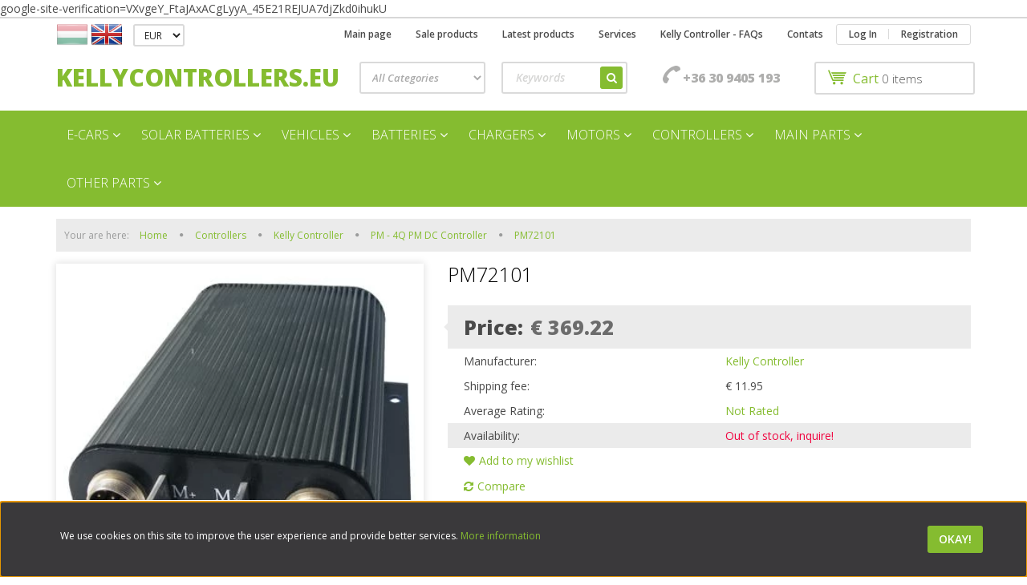

--- FILE ---
content_type: text/html; charset=UTF-8
request_url: https://www.kellycontrollers.eu/pm72101
body_size: 31866
content:
<!DOCTYPE html>
<!--[if lt IE 7]>      <html class="no-js lt-ie10 lt-ie9 lt-ie8 lt-ie7" lang="en" dir="ltr"> <![endif]-->
<!--[if IE 7]>         <html class="no-js lt-ie10 lt-ie9 lt-ie8" lang="en" dir="ltr"> <![endif]-->
<!--[if IE 8]>         <html class="no-js lt-ie10 lt-ie9" lang="en" dir="ltr"> <![endif]-->
<!--[if IE 9]>         <html class="no-js lt-ie10" lang="en" dir="ltr"> <![endif]-->
<!--[if gt IE 10]><!--> <html class="no-js" lang="en" dir="ltr"> <!--<![endif]-->
<head>
    <title>PM72101 - PM - 4Q PM DC Controller - KellyControllers.eu</title>
    <meta charset="utf-8">
    <meta name="keywords" content="PM72101, PM - 4Q PM DC Controller, KellyControllers.eu">
    <meta name="description" content="PM72101 in the PM - 4Q PM DC Controller category">
    <meta name="robots" content="index, follow">
    <link rel="image_src" href="https://kellycontroller.cdn.shoprenter.hu/custom/kellycontroller/image/data/product/Vez%C3%A9rl%C5%91/Kelly/PM.jpg.webp?lastmod=1601212749.1497186442">
    <meta property="og:title" content="PM72101" />
    <meta property="og:type" content="product" />
    <meta property="og:url" content="https://www.kellycontrollers.eu/pm72101" />
    <meta property="og:image" content="https://kellycontroller.cdn.shoprenter.hu/custom/kellycontroller/image/cache/w955h500/product/Vez%C3%A9rl%C5%91/Kelly/PM.jpg.webp?lastmod=1601212749.1497186442" />
    <meta property="og:description" content="pm72101" />
    <link href="https://kellycontroller.cdn.shoprenter.hu/custom/kellycontroller/image/data/favicon.ico?lastmod=1497186442.1497186442" rel="icon" />
    <link href="https://kellycontroller.cdn.shoprenter.hu/custom/kellycontroller/image/data/favicon.ico?lastmod=1497186442.1497186442" rel="apple-touch-icon" />
    <base href="https://www.kellycontrollers.eu:443" />
    <meta name="google-site-verification" content="G70GvO3sAmQ_n4mlfpHr7VMS3svMuul4ADi01NBwPJ8" />
<meta name="google-site-verification" content="WFcKrDZEWjUZA0a8K0tTHz5QmLQ30y7qNKJEMR_6CJQ" />
google-site-verification=VXvgeY_FtaJAxACgLyyA_45E21REJUA7djZkd0ihukU

    <meta name="viewport" content="width=device-width, initial-scale=1">
            <link href="https://www.kellycontrollers.eu/pm72101" rel="canonical">
    
    <!-- Custom styles for this template -->
    <link rel="stylesheet" href="//maxcdn.bootstrapcdn.com/font-awesome/4.7.0/css/font-awesome.min.css">
            
        
        
    
            <link rel="stylesheet" href="https://kellycontroller.cdn.shoprenter.hu/web/compiled/css/fancybox2.css?v=1769069094" media="screen">
            <link rel="stylesheet" href="https://kellycontroller.cdn.shoprenter.hu/web/compiled/css/fonts.css?v=1769069093" media="screen">
            <link rel="stylesheet" href="https://kellycontroller.cdn.shoprenter.hu/web/compiled/css/global_bootstrap.css?v=1769069093" media="screen">
            <link rel="stylesheet" href="//fonts.googleapis.com/css?family=Open+Sans:400,800italic,800,700italic,700,600italic,600,400italic,300italic,300&subset=latin-ext,latin" media="screen">
            <link rel="stylesheet" href="https://kellycontroller.cdn.shoprenter.hu/custom/kellycontroller/catalog/view/theme/rome_applegreen/stylesheet/1568970729.1485443647.1673034084.1673034084.css?v=null.1497186442" media="screen">
        <script>
        window.nonProductQuality = 80;
    </script>
    <script src="//ajax.googleapis.com/ajax/libs/jquery/1.10.2/jquery.min.js"></script>
    <script>window.jQuery || document.write('<script src="https://kellycontroller.cdn.shoprenter.hu/catalog/view/javascript/jquery/jquery-1.10.2.min.js?v=1484139539"><\/script>')</script>

            <script src="https://kellycontroller.cdn.shoprenter.hu/web/compiled/js/countdown.js?v=1769069092"></script>
            
        <!-- Header JavaScript codes -->
            <script src="https://kellycontroller.cdn.shoprenter.hu/web/compiled/js/legacy_newsletter.js?v=1769069092"></script>
                    <script src="https://kellycontroller.cdn.shoprenter.hu/web/compiled/js/base.js?v=1769069092"></script>
                    <script src="https://kellycontroller.cdn.shoprenter.hu/web/compiled/js/fancybox2.js?v=1769069092"></script>
                    <script src="https://kellycontroller.cdn.shoprenter.hu/web/compiled/js/before_starter.js?v=1769069092"></script>
                    <script src="https://kellycontroller.cdn.shoprenter.hu/web/compiled/js/before_starter2_head.js?v=1769069092"></script>
                    <script src="https://kellycontroller.cdn.shoprenter.hu/web/compiled/js/before_starter2_productpage.js?v=1769069092"></script>
                    <script src="https://kellycontroller.cdn.shoprenter.hu/web/compiled/js/base_bootstrap.js?v=1769069092"></script>
                    <script src="https://kellycontroller.cdn.shoprenter.hu/web/compiled/js/productreview.js?v=1769069092"></script>
                    <script src="https://kellycontroller.cdn.shoprenter.hu/web/compiled/js/nanobar.js?v=1769069092"></script>
                    <!-- Header jQuery onLoad scripts -->
    <script>
        window.countdownFormat = '%D:%H:%M:%S';
        //<![CDATA[
        var BASEURL = 'https://www.kellycontrollers.eu';
Currency = {"symbol_left":"\u20ac ","symbol_right":"","decimal_place":2,"decimal_point":".","thousand_point":",","currency":"EUR","value":0.0034526499999999998};
var ShopRenter = ShopRenter || {}; ShopRenter.product = {"id":608,"sku":"PM72101","currency":"EUR","unitName":"pcs","price":369.22000000000003,"name":"PM72101","brand":"Kelly Controller","currentVariant":[],"parent":{"id":608,"sku":"PM72101","unitName":"pcs","price":369.22000000000003,"name":"PM72101"}};

        $(document).ready(function(){
        // DOM ready
            
                $('.fancybox').fancybox({
                    maxWidth: 820,
                    maxHeight: 650,
                    afterLoad: function(){
                        wrapCSS = $(this.element).data('fancybox-wrapcss');
                        if(wrapCSS){
                            $('.fancybox-wrap').addClass(wrapCSS);
                        }
                    },
                    helpers: {
                        thumbs: {
                            width: 50,
                            height: 50
                        }
                    }
                });
                $('.fancybox-inline').fancybox({
                    maxWidth: 820,
                    maxHeight: 650,
                    type:'inline'
                });
                

        // /DOM ready
        });
        $(window).load(function(){
        // OnLoad
            new WishlistHandler('wishlist-add','');


                var init_boughtwith_Scroller = function() {
                    $("#boughtwith .aurora-scroll-click-mode").each(function(){
                        var max=0;
                        $(this).find($(".list_prouctname")).each(function(){
                            var h = $(this).height();
                            max = h > max ? h : max;
                        });
                        $(this).find($(".list_prouctname")).each(function(){
                            $(this).height(max);
                        });
                    });

                    $("#boughtwith .aurora-scroll-click-mode").auroraScroll({
                        autoMode: "click",
                        frameRate: 60,
                        speed: 2.5,
                        direction: -1,
                        elementClass: "product-snapshot",
                        pauseAfter: false,
                        horizontal: true,
                        visible: 5,
                        arrowsPosition: 2
                    }, function(){
                        initAurora();
                    });
                }
            


                init_boughtwith_Scroller();
            


                var init_similar_products_Scroller = function() {
                    $("#similar_products .aurora-scroll-click-mode").each(function(){
                        var max=0;
                        $(this).find($(".list_prouctname")).each(function(){
                            var h = $(this).height();
                            max = h > max ? h : max;
                        });
                        $(this).find($(".list_prouctname")).each(function(){
                            $(this).height(max);
                        });
                    });

                    $("#similar_products .aurora-scroll-click-mode").auroraScroll({
                        autoMode: "click",
                        frameRate: 60,
                        speed: 2.5,
                        direction: -1,
                        elementClass: "product-snapshot",
                        pauseAfter: false,
                        horizontal: true,
                        visible: 5,
                        arrowsPosition: 2
                    }, function(){
                        initAurora();
                    });
                }
            


                init_similar_products_Scroller();
            

        // /OnLoad
        });
        //]]>
    </script>
    
        <script src="https://kellycontroller.cdn.shoprenter.hu/web/compiled/js/vue/manifest.bundle.js?v=1769069090"></script>
<script>
    var ShopRenter = ShopRenter || {};
    ShopRenter.onCartUpdate = function (callable) {
        document.addEventListener('cartChanged', callable)
    };
    ShopRenter.onItemAdd = function (callable) {
        document.addEventListener('AddToCart', callable)
    };
    ShopRenter.onItemDelete = function (callable) {
        document.addEventListener('deleteCart', callable)
    };
    ShopRenter.onSearchResultViewed = function (callable) {
        document.addEventListener('AuroraSearchResultViewed', callable)
    };
    ShopRenter.onSubscribedForNewsletter = function (callable) {
        document.addEventListener('AuroraSubscribedForNewsletter', callable)
    };
    ShopRenter.onCheckoutInitiated = function (callable) {
        document.addEventListener('AuroraCheckoutInitiated', callable)
    };
    ShopRenter.onCheckoutShippingInfoAdded = function (callable) {
        document.addEventListener('AuroraCheckoutShippingInfoAdded', callable)
    };
    ShopRenter.onCheckoutPaymentInfoAdded = function (callable) {
        document.addEventListener('AuroraCheckoutPaymentInfoAdded', callable)
    };
    ShopRenter.onCheckoutOrderConfirmed = function (callable) {
        document.addEventListener('AuroraCheckoutOrderConfirmed', callable)
    };
    ShopRenter.onCheckoutOrderPaid = function (callable) {
        document.addEventListener('AuroraOrderPaid', callable)
    };
    ShopRenter.onCheckoutOrderPaidUnsuccessful = function (callable) {
        document.addEventListener('AuroraOrderPaidUnsuccessful', callable)
    };
    ShopRenter.onProductPageViewed = function (callable) {
        document.addEventListener('AuroraProductPageViewed', callable)
    };
    ShopRenter.onMarketingConsentChanged = function (callable) {
        document.addEventListener('AuroraMarketingConsentChanged', callable)
    };
    ShopRenter.onCustomerRegistered = function (callable) {
        document.addEventListener('AuroraCustomerRegistered', callable)
    };
    ShopRenter.onCustomerLoggedIn = function (callable) {
        document.addEventListener('AuroraCustomerLoggedIn', callable)
    };
    ShopRenter.onCustomerUpdated = function (callable) {
        document.addEventListener('AuroraCustomerUpdated', callable)
    };
    ShopRenter.onCartPageViewed = function (callable) {
        document.addEventListener('AuroraCartPageViewed', callable)
    };
    ShopRenter.customer = {"userId":0,"userClientIP":"18.117.173.48","userGroupId":8,"customerGroupTaxMode":"gross","customerGroupPriceMode":"only_gross","email":"","phoneNumber":"","name":{"firstName":"","lastName":""}};
    ShopRenter.theme = {"name":"rome_applegreen","family":"rome","parent":"bootstrap"};
    ShopRenter.shop = {"name":"kellycontroller","locale":"en","currency":{"code":"EUR","rate":0.0034526499999999998},"domain":"kellycontroller.myshoprenter.hu"};
    ShopRenter.page = {"route":"product\/product","queryString":"pm72101"};

    ShopRenter.formSubmit = function (form, callback) {
        callback();
    };

    let loadedAsyncScriptCount = 0;
    function asyncScriptLoaded(position) {
        loadedAsyncScriptCount++;
        if (position === 'body') {
            if (document.querySelectorAll('.async-script-tag').length === loadedAsyncScriptCount) {
                if (/complete|interactive|loaded/.test(document.readyState)) {
                    document.dispatchEvent(new CustomEvent('asyncScriptsLoaded', {}));
                } else {
                    document.addEventListener('DOMContentLoaded', () => {
                        document.dispatchEvent(new CustomEvent('asyncScriptsLoaded', {}));
                    });
                }
            }
        }
    }
</script>


                    <script type="text/javascript" src="https://kellycontroller.cdn.shoprenter.hu/web/compiled/js/vue/customerEventDispatcher.bundle.js?v=1769069090"></script>




        <!-- Custom header scripts -->
    <script>
    (function(h,o,t,j,a,r){
        h.hj=h.hj||function(){(h.hj.q=h.hj.q||[]).push(arguments)};
        h._hjSettings={hjid:284658,hjsv:5};
        a=o.getElementsByTagName('head')[0];
        r=o.createElement('script');r.async=1;
        r.src=t+h._hjSettings.hjid+j+h._hjSettings.hjsv;
        a.appendChild(r);
    })(window,document,'//static.hotjar.com/c/hotjar-','.js?sv=');
</script>
    
                <script>window["bp"]=window["bp"]||function(){(window["bp"].q=window["bp"].q||[]).push(arguments);};window["bp"].l=1*new Date();scriptElement=document.createElement("script");firstScript=document.getElementsByTagName("script")[0];scriptElement.async=true;scriptElement.src='https://pixel.barion.com/bp.js';firstScript.parentNode.insertBefore(scriptElement,firstScript);window['barion_pixel_id']='BP-wQjXE8yb9P-6B';bp('init','addBarionPixelId','BP-wQjXE8yb9P-6B');</script><noscript>
    <img height="1" width="1" style="display:none" alt="Barion Pixel" src="https://pixel.barion.com/a.gif?ba_pixel_id='BP-wQjXE8yb9P-6B'&ev=contentView&noscript=1">
</noscript>

            
            <script>window.dataLayer=window.dataLayer||[];function gtag(){dataLayer.push(arguments)};var ShopRenter=ShopRenter||{};ShopRenter.config=ShopRenter.config||{};ShopRenter.config.googleConsentModeDefaultValue="denied";</script>                        <script type="text/javascript" src="https://kellycontroller.cdn.shoprenter.hu/web/compiled/js/vue/googleConsentMode.bundle.js?v=1769069090"></script>

            <!-- Facebook Pixel Code -->
<script>
  !function(f,b,e,v,n,t,s)
  {if(f.fbq)return;n=f.fbq=function(){n.callMethod?
  n.callMethod.apply(n,arguments):n.queue.push(arguments)};
  if(!f._fbq)f._fbq=n;n.push=n;n.loaded=!0;n.version='2.0';
  n.queue=[];t=b.createElement(e);t.async=!0;
  t.src=v;s=b.getElementsByTagName(e)[0];
  s.parentNode.insertBefore(t,s)}(window, document,'script',
  'https://connect.facebook.net/en_US/fbevents.js');
  fbq('consent', 'revoke');
fbq('init', '832475440197918');
  fbq('track', 'PageView');
document.addEventListener('AuroraProductPageViewed', function(auroraEvent) {
                    fbq('track', 'ViewContent', {
                        content_type: 'product',
                        content_ids: [auroraEvent.detail.product.id.toString()],
                        value: parseFloat(auroraEvent.detail.product.grossUnitPrice),
                        currency: auroraEvent.detail.product.currency
                    }, {
                        eventID: auroraEvent.detail.event.id
                    });
                });
document.addEventListener('AuroraAddedToCart', function(auroraEvent) {
    var fbpId = [];
    var fbpValue = 0;
    var fbpCurrency = '';

    auroraEvent.detail.products.forEach(function(item) {
        fbpValue += parseFloat(item.grossUnitPrice) * item.quantity;
        fbpId.push(item.id);
        fbpCurrency = item.currency;
    });


    fbq('track', 'AddToCart', {
        content_ids: fbpId,
        content_type: 'product',
        value: fbpValue,
        currency: fbpCurrency
    }, {
        eventID: auroraEvent.detail.event.id
    });
})
window.addEventListener('AuroraMarketingCookie.Changed', function(event) {
            let consentStatus = event.detail.isAccepted ? 'grant' : 'revoke';
            if (typeof fbq === 'function') {
                fbq('consent', consentStatus);
            }
        });
</script>
<noscript><img height="1" width="1" style="display:none"
  src="https://www.facebook.com/tr?id=832475440197918&ev=PageView&noscript=1"
/></noscript>
<!-- End Facebook Pixel Code -->
            <script type="text/javascript"src="https://kellycontroller.cdn.shoprenter.hu/web/compiled/js/vue/dataLayer.bundle.js?v=1769069090"></script>
            <!-- Google Tag Manager -->
<script>(function(w,d,s,l,i){w[l]=w[l]||[];w[l].push({'gtm.start':
new Date().getTime(),event:'gtm.js'});var f=d.getElementsByTagName(s)[0],
j=d.createElement(s),dl=l!='dataLayer'?'&l='+l:'';j.async=true;j.src=
'https://www.googletagmanager.com/gtm.js?id='+i+dl;f.parentNode.insertBefore(j,f);
})(window,document,'script','dataLayer','GTM-M26WCZ4');</script>
<!-- End Google Tag Manager -->
            
            
            
    
</head>

<body id="body" class="bootstrap-body page-body flypage_body body-pathway-inside desktop-device-body body-pathway-inside rome_applegreen-body" role="document">
            <!-- Google Tag Manager (noscript) -->
<noscript><iframe src="https://www.googletagmanager.com/ns.html?id=GTM-M26WCZ4"
height="0" width="0" style="display:none;visibility:hidden"></iframe></noscript>
<!-- End Google Tag Manager (noscript) -->
    
<div id="fb-root"></div>
<script>(function (d, s, id) {
        var js, fjs = d.getElementsByTagName(s)[0];
        if (d.getElementById(id)) return;
        js = d.createElement(s);
        js.id = id;
        js.src = "//connect.facebook.net/en_US/sdk/xfbml.customerchat.js#xfbml=1&version=v2.12&autoLogAppEvents=1";
        fjs.parentNode.insertBefore(js, fjs);
    }(document, "script", "facebook-jssdk"));
</script>



            

<!-- cached --><div id="firstLogNanobar" class="Fixed aurora-nanobar aurora-nanobar-firstlogin">
    <div class="aurora-nanobar-container">
        <span id="nanoText" class="aurora-nanobar-text"
              style="font-size: 12px;">We use cookies on this site to improve the user experience and provide better services. <a href="/adatvedelmi-nyilatkozat">More information</a></span>
        <a id="auroraNanobarClose" href="" class="button btn btn-primary aurora-nanobar-btn">
            <span>Okay!</span>
        </a>
    </div>
</div>

<script type="text/javascript">

    (function ($) {
        $(document).ready(function () {
            new AuroraNanobar.FirstLogNanobar(jQuery('#firstLogNanobar'), 'bottom');
        });
    })(jQuery);

</script>
<!-- /cached -->
<!-- cached --><div id="freeShippingNanobar" class="Fixed aurora-nanobar aurora-nanobar-freeshipping">
    <div class="aurora-nanobar-container">
        <span id="auroraNanobarClose" class="aurora-nanobar-close-x"><i class="fa fa-times sr-icon-times"></i></span>
        <span id="nanoText" class="aurora-nanobar-text"></span>
    </div>
</div>

<script>$(document).ready(function(){document.nanobarInstance=new AuroraNanobar.FreeShippingNanobar($('#freeShippingNanobar'),'bottom','0','','1');});</script><!-- /cached -->
    
                <!-- cached -->




        







    
    
    <link media="screen and (max-width: 992px)" rel="stylesheet" href="https://kellycontroller.cdn.shoprenter.hu/catalog/view/javascript/jquery/jquery-mmenu/dist/css/jquery.mmenu.all.css?v=1484139539">
    <script src="https://kellycontroller.cdn.shoprenter.hu/catalog/view/javascript/jquery/jquery-mmenu/dist/js/jquery.mmenu.all.min.js?v=1484139539"></script>
        <script src="https://kellycontroller.cdn.shoprenter.hu/catalog/view/javascript/jquery/product_count_in_cart.js?v=1530610005"></script>

    <script>
        $(document).ready(function(){$('#menu-nav').mmenu({navbar:{title:'Menu'},extensions:["theme-dark","border-full"],offCanvas:{position:"left",zposition:"back"},counters:true,searchfield:{add:true,search:true,placeholder:'search',noResults:''}});function setLanguagesMobile(type){$('.'+type+'-change-mobile').click(function(e){e.preventDefault();$('#'+type+'_value_mobile').attr('value',$(this).data('value'));$('#mobile_'+type+'_form').submit();});}
setLanguagesMobile('language');setLanguagesMobile('currency');});    </script>

    <form action="index.php" method="post" enctype="multipart/form-data" id="mobile_currency_form">
        <input id="currency_value_mobile" type="hidden" value="" name="currency_id"/>
    </form>

    <form action="index.php" method="post" enctype="multipart/form-data" id="mobile_language_form">
        <input id="language_value_mobile" type="hidden" value="" name="language_code"/>
    </form>

    
    <div id="menu-nav">
        <ul>
                                            <li class="mm-title mm-group-title text-center"><span><i class="fa fa-tags sr-icon-tags"></i> Categories</span></li>
    
    <li>
    <a href="https://www.kellycontrollers.eu/e-autozas">            <h3 class="category-list-link-text">e-Cars</h3>
        </a>
            <ul><li>
    <a href="https://www.kellycontrollers.eu/e-autozas/csatlakozok-es-aljzatok">            Plug and Socket
        </a>
    </li></ul>
    </li><li>
    <a href="https://www.kellycontrollers.eu/napelem-akkumulatorok-199">            <h3 class="category-list-link-text">Solar batteries</h3>
        </a>
            <ul><li>
    <a href="https://www.kellycontrollers.eu/napelem-akkumulatorok-199/litium-akkupakk-lifepo4-204">            Lithium battery pack (LiFePo4)
        </a>
            <ul><li>
    <a href="https://www.kellycontrollers.eu/napelem-akkumulatorok-199/litium-akkupakk-lifepo4-204/12v-211">            12V
        </a>
    </li><li>
    <a href="https://www.kellycontrollers.eu/napelem-akkumulatorok-199/litium-akkupakk-lifepo4-204/24v-213">            24V
        </a>
    </li><li>
    <a href="https://www.kellycontrollers.eu/napelem-akkumulatorok-199/litium-akkupakk-lifepo4-204/36v-215">            36V
        </a>
    </li><li>
    <a href="https://www.kellycontrollers.eu/napelem-akkumulatorok-199/litium-akkupakk-lifepo4-204/48v-218">            48V
        </a>
    </li></ul>
    </li><li>
    <a href="https://www.kellycontrollers.eu/napelem-akkumulatorok-199/litium-akkupakk-ncm-207">            Lithium battery pack (NCM)
        </a>
            <ul><li>
    <a href="https://www.kellycontrollers.eu/napelem-akkumulatorok-199/litium-akkupakk-ncm-207/12v-222">            12V
        </a>
    </li><li>
    <a href="https://www.kellycontrollers.eu/napelem-akkumulatorok-199/litium-akkupakk-ncm-207/24v-223">            24V
        </a>
    </li><li>
    <a href="https://www.kellycontrollers.eu/napelem-akkumulatorok-199/litium-akkupakk-ncm-207/36v-224">            36V
        </a>
    </li><li>
    <a href="https://www.kellycontrollers.eu/napelem-akkumulatorok-199/litium-akkupakk-ncm-207/48v-227">            48V
        </a>
    </li></ul>
    </li></ul>
    </li><li>
    <a href="https://www.kellycontrollers.eu/elektromos-jarmuvek">            <h3 class="category-list-link-text">Vehicles</h3>
        </a>
            <ul><li>
    <a href="https://www.kellycontrollers.eu/elektromos-jarmuvek/elektromos-robogo">            Electric Scooter
        </a>
    </li></ul>
    </li><li>
    <a href="https://www.kellycontrollers.eu/akkumulatorok">            <h3 class="category-list-link-text">Batteries</h3>
        </a>
            <ul><li>
    <a href="https://www.kellycontrollers.eu/akkumulatorok/akkupakk-181">            Akkupakk
        </a>
            <ul><li>
    <a href="https://www.kellycontrollers.eu/akkumulatorok/akkupakk-181/12v-184">            12V
        </a>
    </li><li>
    <a href="https://www.kellycontrollers.eu/akkumulatorok/akkupakk-181/24v-186">            24V
        </a>
    </li><li>
    <a href="https://www.kellycontrollers.eu/akkumulatorok/akkupakk-181/36v-187">            36V
        </a>
    </li><li>
    <a href="https://www.kellycontrollers.eu/akkumulatorok/akkupakk-181/48v-190">            48V
        </a>
    </li><li>
    <a href="https://www.kellycontrollers.eu/akkumulatorok/akkupakk-181/72v-195">            72V
        </a>
    </li><li>
    <a href="https://www.kellycontrollers.eu/akkumulatorok/akkupakk-181/96v-192">            96V
        </a>
    </li></ul>
    </li><li>
    <a href="https://www.kellycontrollers.eu/akkumulatorok/akkupakk-alkatreszek-178">            Akkupakk alkatrészek
        </a>
    </li><li>
    <a href="https://www.kellycontrollers.eu/akkumulatorok/olom-savas-akku">            Lead-acid battery
        </a>
    </li><li>
    <a href="https://www.kellycontrollers.eu/akkumulatorok/litium-18650-li-ion-cella">            Lithium (18650, li-ion) cells
        </a>
    </li><li>
    <a href="https://www.kellycontrollers.eu/akkumulatorok/litium-lifepo4-cella">            Lithium (LiFePO4) cells
        </a>
    </li><li>
    <a href="https://www.kellycontrollers.eu/akkumulatorok/litium-lifepo4-12v-akku">            Lithium (LiFePO4, 12V) battery
        </a>
    </li><li>
    <a href="https://www.kellycontrollers.eu/akkumulatorok/litium-21700-li-ion-cella-179">            Lítium (21700, Li-ion) cella
        </a>
    </li><li>
    <a href="https://www.kellycontrollers.eu/akkumulatorok/litium-26650-li-ion-cella-237">            Lítium (26650, li-ion) cella
        </a>
    </li></ul>
    </li><li>
    <a href="https://www.kellycontrollers.eu/akkumulator-toltok">            <h3 class="category-list-link-text">Chargers</h3>
        </a>
            <ul><li>
    <a href="https://www.kellycontrollers.eu/akkumulator-toltok/olom-savas-akku-tolto">            Lead-acid battery charger
        </a>
    </li><li>
    <a href="https://www.kellycontrollers.eu/akkumulator-toltok/litium-akku-tolto">            Lithium battery charger
        </a>
    </li></ul>
    </li><li>
    <a href="https://www.kellycontrollers.eu/villany-motorok">            <h3 class="category-list-link-text">Motors</h3>
        </a>
            <ul><li>
    <a href="https://www.kellycontrollers.eu/villany-motorok/kefe-nelkuli-bldc-brushless-motor">            BLDC-Brushless motor
        </a>
    </li><li>
    <a href="https://www.kellycontrollers.eu/villany-motorok/kefes-dc-brush-motor">            DC-Brush motor
        </a>
    </li><li>
    <a href="https://www.kellycontrollers.eu/villany-motorok/agymotor-hub-motor">            HUB-motor
        </a>
    </li><li>
    <a href="https://www.kellycontrollers.eu/villany-motorok/elektromos-hajomotor">            Electric boat engine
        </a>
    </li></ul>
    </li><li>
    <a href="https://www.kellycontrollers.eu/motor-vezerlok">            <h3 class="category-list-link-text">Controllers</h3>
        </a>
            <ul><li>
    <a href="https://www.kellycontrollers.eu/motor-vezerlok/kefe-nelkuli-bldc-brushless-vezerlo">            BLDC-Brushless controller
        </a>
    </li><li>
    <a href="https://www.kellycontrollers.eu/motor-vezerlok/kefes-dc-brush-vezerlo">            DC-Brush controller
        </a>
    </li><li>
    <a href="https://www.kellycontrollers.eu/motor-vezerlok/kelly">            Kelly Controller
        </a>
            <ul><li>
    <a href="https://www.kellycontrollers.eu/motor-vezerlok/kelly/accessories">            Accessories
        </a>
    </li><li>
    <a href="https://www.kellycontrollers.eu/motor-vezerlok/kelly/kdz-brushed-dc-series-172">            KDZ - Brushed DC Series
        </a>
            <ul><li>
    <a href="https://www.kellycontrollers.eu/motor-vezerlok/kelly/kdz-brushed-dc-series-172/pm-controller-173">            PM Controller
        </a>
    </li></ul>
    </li><li>
    <a href="https://www.kellycontrollers.eu/motor-vezerlok/kelly/kdz-gdz-176">            KDZ-GDZ
        </a>
            <ul><li>
    <a href="https://www.kellycontrollers.eu/motor-vezerlok/kelly/kdz-gdz-176/gdv-dc-sep-ex-controller-177">            GDV - DC Sep-Ex Controller
        </a>
    </li></ul>
    </li><li>
    <a href="https://www.kellycontrollers.eu/motor-vezerlok/kelly/khb-174">            KHB
        </a>
            <ul><li>
    <a href="https://www.kellycontrollers.eu/motor-vezerlok/kelly/khb-174/hp-high-power-opto-isolated-brushless-controller-175">            HP - High Power Opto-Isolated Brushless Controller
        </a>
    </li></ul>
    </li><li>
    <a href="https://www.kellycontrollers.eu/motor-vezerlok/kelly/kbs">            KBS - Mini Brushless Controller
        </a>
    </li><li>
    <a href="https://www.kellycontrollers.eu/motor-vezerlok/kelly/keb">            KEB - Ebike Brushless Controller
        </a>
    </li><li>
    <a href="https://www.kellycontrollers.eu/motor-vezerlok/kelly/kbl">            KBL - General Brushless Controller
        </a>
    </li><li>
    <a href="https://www.kellycontrollers.eu/motor-vezerlok/kelly/ksl">            KSL - Sensorless BLDC Controller
        </a>
    </li><li>
    <a href="https://www.kellycontrollers.eu/motor-vezerlok/kelly/kls">            KLS - Sinusoidal Wave Brushless Motor Controller
        </a>
    </li><li>
    <a href="https://www.kellycontrollers.eu/motor-vezerlok/kelly/kac">            KAC - SVPWM Induction AC Motor Controller
        </a>
    </li><li>
    <a href="https://www.kellycontrollers.eu/motor-vezerlok/kelly/kds">            KDS - Mini DC Controller
        </a>
    </li><li>
    <a href="https://www.kellycontrollers.eu/motor-vezerlok/kelly/kdh">            KDH - Opto-Isolated PM DC Controller
        </a>
    </li><li>
    <a href="https://www.kellycontrollers.eu/motor-vezerlok/kelly/kpm">            KPM - Full Bridge Permanent Magnet DC Motor Controller
        </a>
    </li><li>
    <a href="https://www.kellycontrollers.eu/motor-vezerlok/kelly/hpm">            HPM - High Power Opto-Isolated 4Q PM DC Controller
        </a>
    </li><li>
    <a href="https://www.kellycontrollers.eu/motor-vezerlok/kelly/pm">            PM - 4Q PM DC Controller
        </a>
    </li></ul>
    </li></ul>
    </li><li>
    <a href="https://www.kellycontrollers.eu/fobb-alkatreszek">            <h3 class="category-list-link-text">Main parts</h3>
        </a>
            <ul><li>
    <a href="https://www.kellycontrollers.eu/fobb-alkatreszek/akkumulator-felugyelet-bms">            Battery Management System (BMS)
        </a>
    </li><li>
    <a href="https://www.kellycontrollers.eu/fobb-alkatreszek/dc-dc-konverterek">            DC-DC converters
        </a>
    </li><li>
    <a href="https://www.kellycontrollers.eu/fobb-alkatreszek/fekek-es-fekkarok">            Brakes and brake levers
        </a>
    </li><li>
    <a href="https://www.kellycontrollers.eu/fobb-alkatreszek/gazkarok">            Electric throttles and pedals
        </a>
    </li><li>
    <a href="https://www.kellycontrollers.eu/fobb-alkatreszek/gyujtaskapcsolok">            Ignition switches
        </a>
    </li><li>
    <a href="https://www.kellycontrollers.eu/fobb-alkatreszek/kijelzok">            Displays
        </a>
    </li><li>
    <a href="https://www.kellycontrollers.eu/fobb-alkatreszek/markolatok-kapcsolok-es-nyomogombok">            Grips: switches and pushbuttons
        </a>
    </li><li>
    <a href="https://www.kellycontrollers.eu/fobb-alkatreszek/vilagitas-lampak-es-izzok">            Lighting: lamps and bulbs
        </a>
    </li></ul>
    </li><li>
    <a href="https://www.kellycontrollers.eu/egyeb-alkatreszek">            <h3 class="category-list-link-text">Other parts</h3>
        </a>
            <ul><li>
    <a href="https://www.kellycontrollers.eu/egyeb-alkatreszek/biztositekok-es-foglalatok">            Fuses and sockets
        </a>
    </li><li>
    <a href="https://www.kellycontrollers.eu/egyeb-alkatreszek/csatlakozok">            Connectors
        </a>
    </li><li>
    <a href="https://www.kellycontrollers.eu/egyeb-alkatreszek/kapcsolok-es-relek">            Switches and relays
        </a>
    </li><li>
    <a href="https://www.kellycontrollers.eu/egyeb-alkatreszek/kabelek-es-vezetekek">            Cables and wires
        </a>
    </li><li>
    <a href="https://www.kellycontrollers.eu/egyeb-alkatreszek/kontaktorok">            Contactors
        </a>
    </li><li>
    <a href="https://www.kellycontrollers.eu/egyeb-alkatreszek/egyeb">            Others
        </a>
    </li><li>
    <a href="https://www.kellycontrollers.eu/egyeb-alkatreszek/power-bank">            Power Bank
        </a>
    </li></ul>
    </li>

                        <li class="mm-title mm-group-title text-center"><span><i class="fa fa-list-alt sr-icon-list"></i> Menus</span></li>
    
                            <li class="informations-mobile-menu-item">
                <a href="https://www.kellycontrollers.eu" target="_self">Main page</a>
                            </li>
                    <li class="informations-mobile-menu-item">
                <a href="https://www.kellycontrollers.eu/index.php?route=product/list&amp;special=1" target="_self">Sale products</a>
                            </li>
                    <li class="informations-mobile-menu-item">
                <a href="https://www.kellycontrollers.eu/index.php?route=product/list&amp;latest=14" target="_self">Latest products </a>
                            </li>
                    <li class="informations-mobile-menu-item">
                <a href="https://www.kellycontrollers.eu/szolgaltatasok" target="_self">Services</a>
                            </li>
                    <li class="informations-mobile-menu-item">
                <a href="https://www.kellycontrollers.eu/kelly-faqs" target="_self">Kelly Controller - FAQs</a>
                            </li>
                    <li class="informations-mobile-menu-item">
                <a href="https://www.kellycontrollers.eu/index.php?route=information/contact" target="_self">Contats</a>
                            </li>
            
                <li class="mm-title mm-group-title text-center"><span><i class="fa fa-globe sr-icon-globe"></i> Language select</span></li>
        <li class="languages-mobile-menu-item">
            <a>Change language</a>
            <ul>
                                    <li class="languages-mobile-menu-item languages-mobile-menu-item-sublevel">
                        <a class="language-change-mobile" data-value="hu" href="">
                            Hungarian
                        </a>
                    </li>
                                    <li class="languages-mobile-menu-item languages-mobile-menu-item-sublevel">
                        <a class="language-change-mobile" data-value="en" href="">
                            English
                        </a>
                    </li>
                            </ul>
        </li>
    
                <li class="mm-title mm-group-title text-center"><span><i class="fa fa-money sr-icon-money"></i> Currency select</span></li>
        <li class="currencies-mobile-menu-item">
            <a>Change currency</a>
            <ul>
                                    <li class="currencies-mobile-menu-item currencies-mobile-menu-item-sublevel">
                        <a class="currency-change-mobile" data-value="HUF" href="">
                            HUF
                        </a>
                    </li>
                                    <li class="currencies-mobile-menu-item currencies-mobile-menu-item-sublevel">
                        <a class="currency-change-mobile" data-value="USD" href="">
                            USD
                        </a>
                    </li>
                                    <li class="currencies-mobile-menu-item currencies-mobile-menu-item-sublevel">
                        <a class="currency-change-mobile" data-value="EUR" href="">
                            EUR
                        </a>
                    </li>
                            </ul>
        </li>
    
                            <li class="mm-title mm-group-title text-center"><span><i class="fa fa-user sr-icon-user"></i> Login and Register</span></li>
            <li class="customer-mobile-menu-item">
                <a href="index.php?route=account/login">Log In</a>
            </li>
            <li class="customer-mobile-menu-item">
                <a href="index.php?route=account/create">Registration</a>
            </li>
            

            
        </ul>
    </div>

<div id="mobile-nav"
     class="responsive-menu Fixed hidden-print mobile-menu-orientation-left">
        <a class="mobile-headers mobile-content-header" href="#menu-nav">
        <i class="fa fa-bars sr-icon-hamburger-menu mobile-headers-icon"></i>
        <span class="mobile-headers-title">Menu</span>
    </a>
    <div class="mobile-headers mobile-logo">
            </div>
    <a class="mobile-headers mobile-search-link search-popup-btn" data-toggle="collapse" data-target="#search">
        <i class="fa fa-search sr-icon-search mobile-headers-icon"></i>
    </a>
    <a class="mobile-headers mobile-cart-link" data-toggle="collapse" data-target="#module_cart">
        <i class="icon-sr-cart icon-sr-cart-7 mobile-headers-icon"></i>
        <div class="mobile-cart-product-count mobile-cart-empty hidden-md">
        </div>
    </a>
</div>
<!-- /cached -->
<!-- page-wrap -->
<div class="page-wrap">


    <div id="SR_scrollTop"></div>

    <!-- header -->
    <header>
                    <nav class="navbar header-navbar hidden-xs hidden-sm">
                <div class="container">
                                            <!-- cached -->


                    
        <div id="languageselect" class="module content-module header-position hide-top languageselect-module" >
                <div class="module-head">
                        <h3 class="module-head-title">Languages</h3>
            </div>
                <div class="module-body">
                        <form action="https://www.kellycontrollers.eu/index.php" method="post" enctype="multipart/form-data" id="language_form">
                <div class="language_icon" data-langcode="hu">
        <img class="language-change" src="https://kellycontroller.cdn.shoprenter.hu/catalog/view/theme/default/image/flags/HU.png?v=null.1497186442" alt="Hungarian"
             style="width: 40px; height: 40px;" />
        <span class="language-change language-code-name">hu</span>
    </div>
    <div class="language_icon active" data-langcode="en">
        <img class="language-change" src="https://kellycontroller.cdn.shoprenter.hu/catalog/view/theme/default/image/flags/EN.png?v=null.1497186442" alt="English"
             style="width: 40px; height: 40px;" />
        <span class="language-change language-code-name">en</span>
    </div>
<input type="hidden" value="" name="language_code" />
<script>$(window).load(function(){$('.language_icon').css('visibility','visible');$('.language-change').one('click',function(){var language_code=$(this).parent('.language_icon').data('langcode');$('input[name="language_code"]').attr('value',language_code);$('#language_form').submit();});});</script>
        </form>
            </div>
                                </div>
        <!-- /cached -->
                        <!-- cached -->


                    
        <div id="currenciesselect" class="module content-module header-position hide-top currenciesselect-module" >
                <div class="module-head">
                        <h3 class="module-head-title">Currency</h3>
            </div>
                <div class="module-body">
                        <form action="https://www.kellycontrollers.eu/index.php" method="post" enctype="multipart/form-data" id="currency_form">
            <select class="form-control currencieselect-select" name="currency_id" onchange="this.form.submit()">
                                    <option
                        value="HUF" >
                        HUF
                    </option>
                                    <option
                        value="USD" >
                        USD
                    </option>
                                    <option
                        value="EUR" selected="selected">
                        EUR
                    </option>
                            </select>
        </form>
            </div>
                                </div>
        <!-- /cached -->
                                        <div class="header-topmenu">
                        <div id="topmenu-nav">
                            <!-- cached -->    <ul class="nav navbar-nav headermenu-list" role="menu">
                    <li>
                <a href="https://www.kellycontrollers.eu"
                   target="_self"
                                        title="Main page">
                    Main page
                </a>
                            </li>
                    <li>
                <a href="https://www.kellycontrollers.eu/index.php?route=product/list&amp;special=1"
                   target="_self"
                                        title="Sale products">
                    Sale products
                </a>
                            </li>
                    <li>
                <a href="https://www.kellycontrollers.eu/index.php?route=product/list&amp;latest=14"
                   target="_self"
                                        title="Latest products ">
                    Latest products 
                </a>
                            </li>
                    <li>
                <a href="https://www.kellycontrollers.eu/szolgaltatasok"
                   target="_self"
                                        title="Services">
                    Services
                </a>
                            </li>
                    <li>
                <a href="https://www.kellycontrollers.eu/kelly-faqs"
                   target="_self"
                                        title="Kelly Controller - FAQs">
                    Kelly Controller - FAQs
                </a>
                            </li>
                    <li>
                <a href="https://www.kellycontrollers.eu/index.php?route=information/contact"
                   target="_self"
                                        title="Contats">
                    Contats
                </a>
                            </li>
            </ul>
    <!-- /cached -->
                            <!-- cached -->    <ul id="login_wrapper" class="nav navbar-nav navbar-right login-list">
                    <li class="login-list-item">
    <a href="index.php?route=account/login" title="Log In">Log In</a>
</li>
<li class="create-list-item">
    <a href="index.php?route=account/create" title="Registration">Registration</a>
</li>            </ul>
<!-- /cached -->
                        </div>
                    </div>
                </div>
            </nav>
            <div class="header-middle">
                <div class="container header-container">
                    <div class="header-middle-row">
                        <div class="header-middle-left">
                            <!-- cached --><div id="logo" class="module content-module header-position logo-module logo-text hide-top">
            <a href="/">KellyControllers.eu</a>
        </div><!-- /cached -->
                        </div>
                        <div class="header-middle-right">
                            <div class="row header-middle-right-row">
                                                                                                
                                                                
                                                                <div class="header-col header-col-cart">
                                    <hx:include src="/_fragment?_path=_format%3Dhtml%26_locale%3Den%26_controller%3Dmodule%252Fcart&amp;_hash=vjzOtE4XrAwdd3dKvvZ29mqnHex2rW%2FMjSeSHlOtafo%3D"></hx:include>

                                </div>
                                                                                                    <div class="col-md-3 header-col header-col-phone">
                                                                            <div class="header-phone"><i class="fa fa-phone fa-rotate-90"></i> <a href="tel:+36309405193"> +36 30 9405 193 </a></div>
                                
                                    </div>
                                    <div class="col-md-5 header-col header-col-search">
                                            <div id="search" class="mm-fixed-top search-module">
    <div class="form-group">
        <div class="row module-search-row">
                                                    <div class="col-md-6 header-col col-search-input">
                                    <div class="input-group">
                    <input class="form-control disableAutocomplete" type="text" placeholder="Keywords" value=""
                           id="filter_keyword" 
                           onclick="this.value=(this.value==this.defaultValue)?'':this.value;"/>

                <span class="input-group-btn">
                    <button id="search_btn" onclick="moduleSearch();" class="btn btn-sm"><i class="fa fa-search sr-icon-search"></i></button>
                </span>
                </div>
            
                </div>
                <div class="col-md-6 header-col col-categoryselect">
                    <select id="filter_category_id"  class="input input-select form-control">
	<option value="" selected="selected">All Categories</option>
</select>

                </div>
            
        </div>
    </div>
    <input type="hidden" id="filter_description"
            value="0"/><input type="hidden" id="search_shopname"
            value="kellycontroller"/>
    <div id="results" class="search-results"></div>
</div>
    <script>
        var CategoryCacheUrl = "";
    </script>


                                    </div>
                                                            </div>
                        </div>
                        <div class="clearfix"></div>
                    </div>
                </div>
            </div>
            <div class="header-categories-wrapper sticky-head hidden-xs hidden-sm">
                <div class="container header-categories">
                    


                    
            <div id="module_category_wrapper" class="module-category-wrapper">
        <div id="category" class="module content-module header-position hide-top category-module hidden-xs hidden-sm" >
                <div class="module-head">
                        <h3 class="module-head-title">Categories</h3>
            </div>
                <div class="module-body">
                        <div id="category-nav">
            


<ul class="category category_menu sf-menu sf-horizontal cached">
    <li id="cat_159" class="item category-list module-list parent even">
    <a href="https://www.kellycontrollers.eu/e-autozas" class="category-list-link module-list-link">
                    <h3 class="category-list-link-text">e-Cars</h3>
        </a>
            <ul class="children"><li id="cat_160" class="item category-list module-list even">
    <a href="https://www.kellycontrollers.eu/e-autozas/csatlakozok-es-aljzatok" class="category-list-link module-list-link">
                Plug and Socket
        </a>
    </li></ul>
    </li><li id="cat_199" class="item category-list module-list parent odd">
    <a href="https://www.kellycontrollers.eu/napelem-akkumulatorok-199" class="category-list-link module-list-link">
                    <h3 class="category-list-link-text">Solar batteries</h3>
        </a>
            <ul class="children"><li id="cat_204" class="item category-list module-list parent even">
    <a href="https://www.kellycontrollers.eu/napelem-akkumulatorok-199/litium-akkupakk-lifepo4-204" class="category-list-link module-list-link">
                Lithium battery pack (LiFePo4)
        </a>
            <ul class="children"><li id="cat_211" class="item category-list module-list even">
    <a href="https://www.kellycontrollers.eu/napelem-akkumulatorok-199/litium-akkupakk-lifepo4-204/12v-211" class="category-list-link module-list-link">
                12V
        </a>
    </li><li id="cat_213" class="item category-list module-list odd">
    <a href="https://www.kellycontrollers.eu/napelem-akkumulatorok-199/litium-akkupakk-lifepo4-204/24v-213" class="category-list-link module-list-link">
                24V
        </a>
    </li><li id="cat_215" class="item category-list module-list even">
    <a href="https://www.kellycontrollers.eu/napelem-akkumulatorok-199/litium-akkupakk-lifepo4-204/36v-215" class="category-list-link module-list-link">
                36V
        </a>
    </li><li id="cat_218" class="item category-list module-list odd">
    <a href="https://www.kellycontrollers.eu/napelem-akkumulatorok-199/litium-akkupakk-lifepo4-204/48v-218" class="category-list-link module-list-link">
                48V
        </a>
    </li></ul>
    </li><li id="cat_207" class="item category-list module-list parent odd">
    <a href="https://www.kellycontrollers.eu/napelem-akkumulatorok-199/litium-akkupakk-ncm-207" class="category-list-link module-list-link">
                Lithium battery pack (NCM)
        </a>
            <ul class="children"><li id="cat_222" class="item category-list module-list even">
    <a href="https://www.kellycontrollers.eu/napelem-akkumulatorok-199/litium-akkupakk-ncm-207/12v-222" class="category-list-link module-list-link">
                12V
        </a>
    </li><li id="cat_223" class="item category-list module-list odd">
    <a href="https://www.kellycontrollers.eu/napelem-akkumulatorok-199/litium-akkupakk-ncm-207/24v-223" class="category-list-link module-list-link">
                24V
        </a>
    </li><li id="cat_224" class="item category-list module-list even">
    <a href="https://www.kellycontrollers.eu/napelem-akkumulatorok-199/litium-akkupakk-ncm-207/36v-224" class="category-list-link module-list-link">
                36V
        </a>
    </li><li id="cat_227" class="item category-list module-list odd">
    <a href="https://www.kellycontrollers.eu/napelem-akkumulatorok-199/litium-akkupakk-ncm-207/48v-227" class="category-list-link module-list-link">
                48V
        </a>
    </li></ul>
    </li></ul>
    </li><li id="cat_105" class="item category-list module-list parent even">
    <a href="https://www.kellycontrollers.eu/elektromos-jarmuvek" class="category-list-link module-list-link">
                    <h3 class="category-list-link-text">Vehicles</h3>
        </a>
            <ul class="children"><li id="cat_108" class="item category-list module-list even">
    <a href="https://www.kellycontrollers.eu/elektromos-jarmuvek/elektromos-robogo" class="category-list-link module-list-link">
                Electric Scooter
        </a>
    </li></ul>
    </li><li id="cat_95" class="item category-list module-list parent odd">
    <a href="https://www.kellycontrollers.eu/akkumulatorok" class="category-list-link module-list-link">
                    <h3 class="category-list-link-text">Batteries</h3>
        </a>
            <ul class="children"><li id="cat_181" class="item category-list module-list parent even">
    <a href="https://www.kellycontrollers.eu/akkumulatorok/akkupakk-181" class="category-list-link module-list-link">
                Akkupakk
        </a>
            <ul class="children"><li id="cat_184" class="item category-list module-list even">
    <a href="https://www.kellycontrollers.eu/akkumulatorok/akkupakk-181/12v-184" class="category-list-link module-list-link">
                12V
        </a>
    </li><li id="cat_186" class="item category-list module-list odd">
    <a href="https://www.kellycontrollers.eu/akkumulatorok/akkupakk-181/24v-186" class="category-list-link module-list-link">
                24V
        </a>
    </li><li id="cat_187" class="item category-list module-list even">
    <a href="https://www.kellycontrollers.eu/akkumulatorok/akkupakk-181/36v-187" class="category-list-link module-list-link">
                36V
        </a>
    </li><li id="cat_190" class="item category-list module-list odd">
    <a href="https://www.kellycontrollers.eu/akkumulatorok/akkupakk-181/48v-190" class="category-list-link module-list-link">
                48V
        </a>
    </li><li id="cat_195" class="item category-list module-list even">
    <a href="https://www.kellycontrollers.eu/akkumulatorok/akkupakk-181/72v-195" class="category-list-link module-list-link">
                72V
        </a>
    </li><li id="cat_192" class="item category-list module-list odd">
    <a href="https://www.kellycontrollers.eu/akkumulatorok/akkupakk-181/96v-192" class="category-list-link module-list-link">
                96V
        </a>
    </li></ul>
    </li><li id="cat_178" class="item category-list module-list odd">
    <a href="https://www.kellycontrollers.eu/akkumulatorok/akkupakk-alkatreszek-178" class="category-list-link module-list-link">
                Akkupakk alkatrészek
        </a>
    </li><li id="cat_115" class="item category-list module-list even">
    <a href="https://www.kellycontrollers.eu/akkumulatorok/olom-savas-akku" class="category-list-link module-list-link">
                Lead-acid battery
        </a>
    </li><li id="cat_156" class="item category-list module-list odd">
    <a href="https://www.kellycontrollers.eu/akkumulatorok/litium-18650-li-ion-cella" class="category-list-link module-list-link">
                Lithium (18650, li-ion) cells
        </a>
    </li><li id="cat_96" class="item category-list module-list even">
    <a href="https://www.kellycontrollers.eu/akkumulatorok/litium-lifepo4-cella" class="category-list-link module-list-link">
                Lithium (LiFePO4) cells
        </a>
    </li><li id="cat_171" class="item category-list module-list odd">
    <a href="https://www.kellycontrollers.eu/akkumulatorok/litium-lifepo4-12v-akku" class="category-list-link module-list-link">
                Lithium (LiFePO4, 12V) battery
        </a>
    </li><li id="cat_179" class="item category-list module-list even">
    <a href="https://www.kellycontrollers.eu/akkumulatorok/litium-21700-li-ion-cella-179" class="category-list-link module-list-link">
                Lítium (21700, Li-ion) cella
        </a>
    </li><li id="cat_237" class="item category-list module-list odd">
    <a href="https://www.kellycontrollers.eu/akkumulatorok/litium-26650-li-ion-cella-237" class="category-list-link module-list-link">
                Lítium (26650, li-ion) cella
        </a>
    </li></ul>
    </li><li id="cat_98" class="item category-list module-list parent even">
    <a href="https://www.kellycontrollers.eu/akkumulator-toltok" class="category-list-link module-list-link">
                    <h3 class="category-list-link-text">Chargers</h3>
        </a>
            <ul class="children"><li id="cat_100" class="item category-list module-list even">
    <a href="https://www.kellycontrollers.eu/akkumulator-toltok/olom-savas-akku-tolto" class="category-list-link module-list-link">
                Lead-acid battery charger
        </a>
    </li><li id="cat_99" class="item category-list module-list odd">
    <a href="https://www.kellycontrollers.eu/akkumulator-toltok/litium-akku-tolto" class="category-list-link module-list-link">
                Lithium battery charger
        </a>
    </li></ul>
    </li><li id="cat_106" class="item category-list module-list parent odd">
    <a href="https://www.kellycontrollers.eu/villany-motorok" class="category-list-link module-list-link">
                    <h3 class="category-list-link-text">Motors</h3>
        </a>
            <ul class="children"><li id="cat_117" class="item category-list module-list even">
    <a href="https://www.kellycontrollers.eu/villany-motorok/kefe-nelkuli-bldc-brushless-motor" class="category-list-link module-list-link">
                BLDC-Brushless motor
        </a>
    </li><li id="cat_114" class="item category-list module-list odd">
    <a href="https://www.kellycontrollers.eu/villany-motorok/kefes-dc-brush-motor" class="category-list-link module-list-link">
                DC-Brush motor
        </a>
    </li><li id="cat_153" class="item category-list module-list even">
    <a href="https://www.kellycontrollers.eu/villany-motorok/agymotor-hub-motor" class="category-list-link module-list-link">
                HUB-motor
        </a>
    </li><li id="cat_170" class="item category-list module-list odd">
    <a href="https://www.kellycontrollers.eu/villany-motorok/elektromos-hajomotor" class="category-list-link module-list-link">
                Electric boat engine
        </a>
    </li></ul>
    </li><li id="cat_102" class="item category-list module-list parent even">
    <a href="https://www.kellycontrollers.eu/motor-vezerlok" class="category-list-link module-list-link">
                    <h3 class="category-list-link-text">Controllers</h3>
        </a>
            <ul class="children"><li id="cat_104" class="item category-list module-list even">
    <a href="https://www.kellycontrollers.eu/motor-vezerlok/kefe-nelkuli-bldc-brushless-vezerlo" class="category-list-link module-list-link">
                BLDC-Brushless controller
        </a>
    </li><li id="cat_103" class="item category-list module-list odd">
    <a href="https://www.kellycontrollers.eu/motor-vezerlok/kefes-dc-brush-vezerlo" class="category-list-link module-list-link">
                DC-Brush controller
        </a>
    </li><li id="cat_137" class="item category-list module-list parent even">
    <a href="https://www.kellycontrollers.eu/motor-vezerlok/kelly" class="category-list-link module-list-link">
                Kelly Controller
        </a>
            <ul class="children"><li id="cat_139" class="item category-list module-list even">
    <a href="https://www.kellycontrollers.eu/motor-vezerlok/kelly/accessories" class="category-list-link module-list-link">
                Accessories
        </a>
    </li><li id="cat_172" class="item category-list module-list parent odd">
    <a href="https://www.kellycontrollers.eu/motor-vezerlok/kelly/kdz-brushed-dc-series-172" class="category-list-link module-list-link">
                KDZ - Brushed DC Series
        </a>
            <ul class="children"><li id="cat_173" class="item category-list module-list even">
    <a href="https://www.kellycontrollers.eu/motor-vezerlok/kelly/kdz-brushed-dc-series-172/pm-controller-173" class="category-list-link module-list-link">
                PM Controller
        </a>
    </li></ul>
    </li><li id="cat_176" class="item category-list module-list parent even">
    <a href="https://www.kellycontrollers.eu/motor-vezerlok/kelly/kdz-gdz-176" class="category-list-link module-list-link">
                KDZ-GDZ
        </a>
            <ul class="children"><li id="cat_177" class="item category-list module-list even">
    <a href="https://www.kellycontrollers.eu/motor-vezerlok/kelly/kdz-gdz-176/gdv-dc-sep-ex-controller-177" class="category-list-link module-list-link">
                GDV - DC Sep-Ex Controller
        </a>
    </li></ul>
    </li><li id="cat_174" class="item category-list module-list parent odd">
    <a href="https://www.kellycontrollers.eu/motor-vezerlok/kelly/khb-174" class="category-list-link module-list-link">
                KHB
        </a>
            <ul class="children"><li id="cat_175" class="item category-list module-list even">
    <a href="https://www.kellycontrollers.eu/motor-vezerlok/kelly/khb-174/hp-high-power-opto-isolated-brushless-controller-175" class="category-list-link module-list-link">
                HP - High Power Opto-Isolated Brushless Controller
        </a>
    </li></ul>
    </li><li id="cat_142" class="item category-list module-list even">
    <a href="https://www.kellycontrollers.eu/motor-vezerlok/kelly/kbs" class="category-list-link module-list-link">
                KBS - Mini Brushless Controller
        </a>
    </li><li id="cat_141" class="item category-list module-list odd">
    <a href="https://www.kellycontrollers.eu/motor-vezerlok/kelly/keb" class="category-list-link module-list-link">
                KEB - Ebike Brushless Controller
        </a>
    </li><li id="cat_138" class="item category-list module-list even">
    <a href="https://www.kellycontrollers.eu/motor-vezerlok/kelly/kbl" class="category-list-link module-list-link">
                KBL - General Brushless Controller
        </a>
    </li><li id="cat_149" class="item category-list module-list odd">
    <a href="https://www.kellycontrollers.eu/motor-vezerlok/kelly/ksl" class="category-list-link module-list-link">
                KSL - Sensorless BLDC Controller
        </a>
    </li><li id="cat_152" class="item category-list module-list even">
    <a href="https://www.kellycontrollers.eu/motor-vezerlok/kelly/kls" class="category-list-link module-list-link">
                KLS - Sinusoidal Wave Brushless Motor Controller
        </a>
    </li><li id="cat_150" class="item category-list module-list odd">
    <a href="https://www.kellycontrollers.eu/motor-vezerlok/kelly/kac" class="category-list-link module-list-link">
                KAC - SVPWM Induction AC Motor Controller
        </a>
    </li><li id="cat_140" class="item category-list module-list even">
    <a href="https://www.kellycontrollers.eu/motor-vezerlok/kelly/kds" class="category-list-link module-list-link">
                KDS - Mini DC Controller
        </a>
    </li><li id="cat_145" class="item category-list module-list odd">
    <a href="https://www.kellycontrollers.eu/motor-vezerlok/kelly/kdh" class="category-list-link module-list-link">
                KDH - Opto-Isolated PM DC Controller
        </a>
    </li><li id="cat_155" class="item category-list module-list even">
    <a href="https://www.kellycontrollers.eu/motor-vezerlok/kelly/kpm" class="category-list-link module-list-link">
                KPM - Full Bridge Permanent Magnet DC Motor Controller
        </a>
    </li><li id="cat_146" class="item category-list module-list odd">
    <a href="https://www.kellycontrollers.eu/motor-vezerlok/kelly/hpm" class="category-list-link module-list-link">
                HPM - High Power Opto-Isolated 4Q PM DC Controller
        </a>
    </li><li id="cat_144" class="item category-list module-list even">
    <a href="https://www.kellycontrollers.eu/motor-vezerlok/kelly/pm" class="category-list-link module-list-link">
                PM - 4Q PM DC Controller
        </a>
    </li></ul>
    </li></ul>
    </li><li id="cat_107" class="item category-list module-list parent odd">
    <a href="https://www.kellycontrollers.eu/fobb-alkatreszek" class="category-list-link module-list-link">
                    <h3 class="category-list-link-text">Main parts</h3>
        </a>
            <ul class="children"><li id="cat_97" class="item category-list module-list even">
    <a href="https://www.kellycontrollers.eu/fobb-alkatreszek/akkumulator-felugyelet-bms" class="category-list-link module-list-link">
                Battery Management System (BMS)
        </a>
    </li><li id="cat_122" class="item category-list module-list odd">
    <a href="https://www.kellycontrollers.eu/fobb-alkatreszek/dc-dc-konverterek" class="category-list-link module-list-link">
                DC-DC converters
        </a>
    </li><li id="cat_118" class="item category-list module-list even">
    <a href="https://www.kellycontrollers.eu/fobb-alkatreszek/fekek-es-fekkarok" class="category-list-link module-list-link">
                Brakes and brake levers
        </a>
    </li><li id="cat_113" class="item category-list module-list odd">
    <a href="https://www.kellycontrollers.eu/fobb-alkatreszek/gazkarok" class="category-list-link module-list-link">
                Electric throttles and pedals
        </a>
    </li><li id="cat_132" class="item category-list module-list even">
    <a href="https://www.kellycontrollers.eu/fobb-alkatreszek/gyujtaskapcsolok" class="category-list-link module-list-link">
                Ignition switches
        </a>
    </li><li id="cat_127" class="item category-list module-list odd">
    <a href="https://www.kellycontrollers.eu/fobb-alkatreszek/kijelzok" class="category-list-link module-list-link">
                Displays
        </a>
    </li><li id="cat_133" class="item category-list module-list even">
    <a href="https://www.kellycontrollers.eu/fobb-alkatreszek/markolatok-kapcsolok-es-nyomogombok" class="category-list-link module-list-link">
                Grips: switches and pushbuttons
        </a>
    </li><li id="cat_125" class="item category-list module-list odd">
    <a href="https://www.kellycontrollers.eu/fobb-alkatreszek/vilagitas-lampak-es-izzok" class="category-list-link module-list-link">
                Lighting: lamps and bulbs
        </a>
    </li></ul>
    </li><li id="cat_136" class="item category-list module-list parent even">
    <a href="https://www.kellycontrollers.eu/egyeb-alkatreszek" class="category-list-link module-list-link">
                    <h3 class="category-list-link-text">Other parts</h3>
        </a>
            <ul class="children"><li id="cat_130" class="item category-list module-list even">
    <a href="https://www.kellycontrollers.eu/egyeb-alkatreszek/biztositekok-es-foglalatok" class="category-list-link module-list-link">
                Fuses and sockets
        </a>
    </li><li id="cat_129" class="item category-list module-list odd">
    <a href="https://www.kellycontrollers.eu/egyeb-alkatreszek/csatlakozok" class="category-list-link module-list-link">
                Connectors
        </a>
    </li><li id="cat_131" class="item category-list module-list even">
    <a href="https://www.kellycontrollers.eu/egyeb-alkatreszek/kapcsolok-es-relek" class="category-list-link module-list-link">
                Switches and relays
        </a>
    </li><li id="cat_119" class="item category-list module-list odd">
    <a href="https://www.kellycontrollers.eu/egyeb-alkatreszek/kabelek-es-vezetekek" class="category-list-link module-list-link">
                Cables and wires
        </a>
    </li><li id="cat_154" class="item category-list module-list even">
    <a href="https://www.kellycontrollers.eu/egyeb-alkatreszek/kontaktorok" class="category-list-link module-list-link">
                Contactors
        </a>
    </li><li id="cat_124" class="item category-list module-list odd">
    <a href="https://www.kellycontrollers.eu/egyeb-alkatreszek/egyeb" class="category-list-link module-list-link">
                Others
        </a>
    </li><li id="cat_158" class="item category-list module-list even">
    <a href="https://www.kellycontrollers.eu/egyeb-alkatreszek/power-bank" class="category-list-link module-list-link">
                Power Bank
        </a>
    </li></ul>
    </li>
</ul>

<script>$(function(){$("ul.category").superfish({animation:{height:"show"},popUpSelector:"ul.category,ul.children",delay:500,speed:"normal",cssArrows:true,hoverClass:"sfHover"});});</script>            <div class="clearfix"></div>
        </div>
            </div>
                                </div>
                </div>
    
                </div>
            </div>
            </header>
    <!-- /header -->
    
    

    <!-- main -->
    <main>
                <div id="mobile-filter-position"></div>
    
                
    <!-- .container -->
    <div class="container product-page-container">
        <!-- .row -->
        <div class="row product-page-row">
            <section class="col-sm-12 product-page-col">
                
    
            <section class="pathway-inside-container">
                            <div itemscope itemtype="http://schema.org/BreadcrumbList">
            <span id="home" class="pw-item pw-item-home">Your are here:</span>
                            <span class="pw-item pw-sep pw-sep-first">
                    <span></span>
                </span>
                <span class="pw-item" itemprop="itemListElement" itemscope itemtype="http://schema.org/ListItem">
                                            <a class="pw-link" itemprop="item" href="https://www.kellycontrollers.eu">
                            <span itemprop="name">Home</span>
                        </a>
                        <meta itemprop="position" content="1" />
                                    </span>
                            <span class="pw-item pw-sep">
                    <span>> </span>
                </span>
                <span class="pw-item" itemprop="itemListElement" itemscope itemtype="http://schema.org/ListItem">
                                            <a class="pw-link" itemprop="item" href="https://www.kellycontrollers.eu/motor-vezerlok">
                            <span itemprop="name">Controllers</span>
                        </a>
                        <meta itemprop="position" content="2" />
                                    </span>
                            <span class="pw-item pw-sep">
                    <span>> </span>
                </span>
                <span class="pw-item" itemprop="itemListElement" itemscope itemtype="http://schema.org/ListItem">
                                            <a class="pw-link" itemprop="item" href="https://www.kellycontrollers.eu/motor-vezerlok/kelly">
                            <span itemprop="name">Kelly Controller</span>
                        </a>
                        <meta itemprop="position" content="3" />
                                    </span>
                            <span class="pw-item pw-sep">
                    <span>> </span>
                </span>
                <span class="pw-item" itemprop="itemListElement" itemscope itemtype="http://schema.org/ListItem">
                                            <a class="pw-link" itemprop="item" href="https://www.kellycontrollers.eu/motor-vezerlok/kelly/pm">
                            <span itemprop="name">PM - 4Q PM DC Controller</span>
                        </a>
                        <meta itemprop="position" content="4" />
                                    </span>
                            <span class="pw-item pw-sep">
                    <span>> </span>
                </span>
                <span class="pw-item pw-item-last" itemprop="itemListElement" itemscope itemtype="http://schema.org/ListItem">
                                            <h2 class="pw-item-last-h">
                                            <a class="pw-link" itemprop="item" href="https://www.kellycontrollers.eu/pm72101">
                            <span itemprop="name">PM72101</span>
                        </a>
                        <meta itemprop="position" content="5" />
                                            </h2>
                                    </span>
                    </div>
    
        </section>
    


                <div id="content" class="flypage" itemscope itemtype="//schema.org/Product">
                    
                    
    
                
    
    
        <div class="middle more-images-position-default">

        <div class="row product-content-columns">
            <section class="col-md-12 col-sm-12 col-xs-12 column-content one-column-content column-content-left">
                <div class="row product-content-column-left">
                                        <div class="col-xs-12 col-sm-5 col-md-5 product-page-left">
                        <div class="product-image-box">
                            <div class="product-image">
                                    

<div class="product_badges horizontal-orientation">
    </div>

<div id="product-image-container">
    <a href="https://kellycontroller.cdn.shoprenter.hu/custom/kellycontroller/image/cache/w900h500wt1/product/Vez%C3%A9rl%C5%91/Kelly/PM.jpg.webp?lastmod=1601212749.1497186442"
       title="PM72101"
       class="product-image-link  fancybox-product" id="prod_image_link"
       data-fancybox-group="gallery">
        <img class="product-image-img" itemprop="image" src="https://kellycontroller.cdn.shoprenter.hu/custom/kellycontroller/image/cache/w400h400wt1/product/Vez%C3%A9rl%C5%91/Kelly/PM.jpg.webp?lastmod=1601212749.1497186442" data-index="0" title="PM72101" alt="PM72101" id="image"/>
                    <span class="enlarge">Click to enlarge</span>
            </a>

    </div>

        
    
    <script>
        $(document).ready(function () {
            new AuroraImagePager();
            $('.product-secondary-image').on('hover', function () {
                $(this).imageChange($(this));
            });
        });
    </script>

<script>
    var $prodImageLink = $("#prod_image_link");
    var imageTitle = $prodImageLink.attr("title");

                
    $(document).ready(function () {
        $prodImageLink.click(function () {
            $(this).attr("title", imageTitle);
        });
        $(".fancybox-product").fancybox({
            maxWidth: 900,
            maxHeight: 500,
            live: false,
            
            helpers: {
                thumbs: {
                    width: 50,
                    height: 50
                }
            },
            tpl: {
                next: '<a title="Next" class="fancybox-nav fancybox-next"><span></span></a>',
                prev: '<a title="Previous" class="fancybox-nav fancybox-prev"><span></span></a>'
            }
        });
    });
</script>
                            </div>
                            <div class="clearfix"></div>
                            <div class="position_5_wrapper">
        

                    <script>
        var moreImages = [{"href":"https:\/\/kellycontroller.cdn.shoprenter.hu\/custom\/kellycontroller\/image\/cache\/w900h500wt1\/product\/Vez%C3%A9rl%C5%91\/Kelly\/PM.jpg.webp?lastmod=1601212749.1497186442","title":"Picture 1\/1 -PM72101"}];
        $().ready(function () {
            $prodImageLink.click(function () {
                $(this).attr("title", imageTitle);
                var index = $prodImageLink.find('img').attr('data-index');
                if ($('#product-image-video').length) {
                    --index;
                }
                $.fancybox.open(moreImages,{
                    index: index,
                    maxWidth: 900,
                    maxHeight: 500,
                    live: false,
                    
                    helpers: {
                        thumbs: {
                            width: 50,
                            height: 50
                        }
                    },
                    tpl: {
                        next: '<a title="Next" class="fancybox-nav fancybox-next"><span></span></a>',
                        prev: '<a title="" class="fancybox-nav fancybox-prev"><span></span></a>'
                    }
                });
                return false;
            });
        });
    </script>
<script>$(window).load(function(){$('#productimages_wrapper').removeClass("invisible");var videoParent=$('.video-image').parents();$(videoParent[0]).addClass('video-outer');var svgfile='<span class="video-btn"><svg xmlns="https://www.w3.org/2000/svg" xmlns:xlink="http://www.w3.org/1999/xlink" version="1.1" id="Capa_1" x="0px" y="0px" viewBox="0 0 142.448 142.448" style="enable-background:new 0 0 142.448 142.448;" xml:space="preserve">\n'+'<g>\n'+'\t<path style="fill:#1D1D1B;" d="M142.411,68.9C141.216,31.48,110.968,1.233,73.549,0.038c-20.361-0.646-39.41,7.104-53.488,21.639   C6.527,35.65-0.584,54.071,0.038,73.549c1.194,37.419,31.442,67.667,68.861,68.861c0.779,0.025,1.551,0.037,2.325,0.037   c19.454,0,37.624-7.698,51.163-21.676C135.921,106.799,143.033,88.377,142.411,68.9z M111.613,110.336   c-10.688,11.035-25.032,17.112-40.389,17.112c-0.614,0-1.228-0.01-1.847-0.029c-29.532-0.943-53.404-24.815-54.348-54.348   c-0.491-15.382,5.122-29.928,15.806-40.958c10.688-11.035,25.032-17.112,40.389-17.112c0.614,0,1.228,0.01,1.847,0.029   c29.532,0.943,53.404,24.815,54.348,54.348C127.91,84.76,122.296,99.306,111.613,110.336z"/>\n'+'\t<path style="fill:#1D1D1B;" d="M94.585,67.086L63.001,44.44c-3.369-2.416-8.059-0.008-8.059,4.138v45.293   c0,4.146,4.69,6.554,8.059,4.138l31.583-22.647C97.418,73.331,97.418,69.118,94.585,67.086z"/>\n'+'</g>\n'+'</span>';$('.video-outer').prepend(svgfile);});</script>
        <div id="socail_media" class="social-share-module">
	<div class="twitter" onclick="return shareOnThis('http://twitter.com/home?status=')"></div><script src="https://assets.pinterest.com/js/pinit.js"></script><div class="pinterest-share"><a data-pin-config="beside" href="https://pinterest.com/pin/create/button/?url=https://www.kellycontrollers.eu/pm72101&media=https://kellycontroller.cdn.shoprenter.hu/custom/kellycontroller/image/cache/w900h500/product/Vez%C3%A9rl%C5%91/Kelly/PM.jpg.webp?lastmod=1601212749.1497186442&description=PM72101"data-pin-do="buttonPin" data-pin-lang="en"><img src="https://assets.pinterest.com/images/pidgets/pin_it_button.png" /></a></div><div class="fb-like" data-href="https://kellycontrollers.eu/pm72101" data-send="false" data-layout="button_count" data-width="90" data-show-faces="false" data-action="like" data-colorscheme="light" data-font="arial"></div><div class="fb-share-button" data-href="https://www.kellycontrollers.eu/pm72101" data-layout="button" data-size="small" data-mobile-iframe="true">
                <a class="fb-xfbml-parse-ignore" target="_blank" href="https://www.facebook.com/sharer/sharer.php?u=https%3A%2F%2Fdevelopers.facebook.com%2Fdocs%2Fplugins%2F&amp;src=sdkpreparse">
                Megosztás</a></div><script type="text/javascript">//<![CDATA[
function shareOnThis(shareurl){u = location.href;t = document.title;window.open(shareurl+encodeURIComponent(u)+'&t='+encodeURIComponent(t),'asd','toolbar=0,status=0,location=1, width=650,height=600,scrollbars=1');return false;}
//]]></script>
</div>

        
    </div>

                                                    </div>
                    </div>
                    <div class="col-xs-12 col-sm-7 col-md-7 product-page-right">
                        
                                                            <div class="top product-page-top">
            <div class="center product-page-center">
                <h1 class="product-page-heading">
                    <span class="product-page-product-name" itemprop="name">PM72101</span>
                </h1>
            </div>
        </div>
    
                                                                                     <div class="product-page-price-wrapper"  itemprop="offers" itemscope itemtype="//schema.org/Offer" >
                <div class="product-page-price">
            <div class="product-page-price-label">
                                    Price:
                            </div>
            <div class="price_row price_row_2">
        <span class="price price_color product_table_price">€ 369.22</span>
                        <meta itemprop="price" content="369.22"/>
            <meta itemprop="priceValidUntil" content="2027-01-24"/>
            <link itemprop="url" href="https://www.kellycontrollers.eu/pm72101"/>
                </div>

            

                            <meta content="EUR" itemprop="pricecurrency"/>
                <meta itemprop="category" content="PM - 4Q PM DC Controller"/>
                <link itemprop="availability" href="http://schema.org/OutOfStock"/>
                    </div>
            </div>

                                                <div class="position_1_wrapper">
 <table class="product_parameters">
          
          
            <tr class="product-parameter-row manufacturer-param-row">
	<td class="param-label manufacturer-param">Manufacturer:</td>
	<td class="param-value manufacturer-param">
		        		    <a href="https://www.kellycontrollers.eu/kelly-controller"><span itemprop="brand">
		    Kelly Controller
		    </span></a>
			</td>
  </tr>

          <tr class="product-parameter-row productshipping-param-row">
	<td class="param-label productshipping-param">Shipping fee:</td>	
	<td class="param-value productshipping-param">€ 11.95</td>
</tr>

          
                      <tr class="product-parameter-row productrating-param-row">
        <td class="param-label productrating-param">Average Rating:</td>
        <td class="param-value productrating-param">
            <a href="javascript:{}" rel="nofollow" class="js-scroll-productreview d-flex align-items-center">
                                    Not Rated
                            </a>
        </td>
    </tr>

          
	<tr class="product-parameter-row productstock-param-row stock_status_id-5">
	<td class="param-label productstock-param">Availability:</td>
	<td class="param-value productstock-param"><span style="color:#f00540;">Out of stock, inquire!</span></td>
    </tr>

          <tr class="product-parameter-row product-wishlist-param-row">
	<td class="no-border" colspan="2">
		<div class="position_1_param">
            <div class="wishlist_button_wrapper">
    <a href="" class="wishlist-add" title="Add to my wishlist" data-id="608">Add to my wishlist</a>
</div>

		</div>
	</td>
</tr>

          <tr class="product-parameter-row product-compare-param-row">
    <td class="no-border" colspan="2">
        <div class="compare_button_flypage position_1_param">
            <div class="compare_button_wrapper">
	<input type="checkbox" class="js-compare-checkbox-608" 
		  	onclick="CompareHandler.toggleList(608, event);"/>
	<a class="" href="#" onclick="CompareHandler.toggleList(608,event);">Compare</a>
</div>

        </div>
    </td>
</tr>

          
     </table>
</div>

                        
                        <div class="product_cart_box">
                            <div class="product_cart_box_inner">
                                <form action="https://www.kellycontrollers.eu/index.php?route=checkout/cart" method="post" enctype="multipart/form-data" id="product">

                                    
                                                                                                                        <!-- product_options -->
<div class="product_options_wrapper">
    <div class="product_options_text">Available Options:</div>
    <div class="product_options">
        <div class="round_box_t">
            <div class="round_box_tl">
                <div class="round_box_tr"></div>
            </div>
        </div>
        <div class="round_box_middle">
            <table class="product_parameters product_options_table">
                                    <tr>
                        <td class="param-label product_option_name">Stick Shift Throttle Firmware:</td>
                        <td class="param-value product_option_select">
                            <select id="product-option-selector-0" class="form-control" name="option[1994]">
                                                                                                        <option value="4274">
                                        No
                                                                            </option>
                                                                                                        <option value="4275">
                                        Yes
                                                                                    +€ 34.15
                                                                            </option>
                                                            </select>
                        </td>
                    </tr>
                                    <tr>
                        <td class="param-label product_option_name">Optional Waterproof:</td>
                        <td class="param-value product_option_select">
                            <select id="product-option-selector-1" class="form-control" name="option[1995]">
                                                                                                        <option value="4276">
                                        No
                                                                            </option>
                                                                                                        <option value="4277">
                                        Yes
                                                                                    +€ 22.41
                                                                            </option>
                                                            </select>
                        </td>
                    </tr>
                            </table>
        </div>
        <div class="round_box_b">
            <div class="round_box_bl">
                <div class="round_box_br"></div>
            </div>
        </div>
    </div>
</div>
<!-- /product_options -->                                                                            
                                                                                <div id="product_collateral_wrapper" class="product-collateral-wrapper">
        <div class="round_box_t">
            <div class="round_box_tl">
                <div class="round_box_tr"></div>
            </div>
        </div>
        <div class="round_box_middle product-collateral-wrap">
            <strong>Please select the accessory products you would like to add to the cart!</strong>
            <table class="product_collateral list_with_tables" id="product_collateral_table">
                                    <tr>
                        <td style="width: 100%;">
                            <table class="collateral-snapshot-table">
                                <tr>
                                    <td class="collateral-module-cell collateral_module_checkbox">
                                        <input type="checkbox" value="473" name="addcart"/>
                                    </td>
                                    <td class="collateral-module-cell collateral_module_picture">
                                        <a href="https://www.kellycontrollers.eu/kelly-controller-programming-cable" title="Kelly Programming Cable">
                                            <img src="[data-uri]" data-src="https://kellycontroller.cdn.shoprenter.hu/custom/kellycontroller/image/cache/w20h20/product/Vez%C3%A9rl%C5%91/Kelly/USB%20to%20RS232%20Cable.jpg.webp?lastmod=1718974960.1497186442" class="collateral_module_img" title="Kelly Programming Cable" alt="Kelly Programming Cable" rel="https://kellycontroller.cdn.shoprenter.hu/custom/kellycontroller/image/cache/w400h400/product/Vez%C3%A9rl%C5%91/Kelly/USB%20to%20RS232%20Cable.jpg.webp?lastmod=1718974960.1497186442"  />
                                        </a>
                                    </td>
                                    <td class="collateral-module-cell collateral_module_productname">
                                        <a title="Kelly Programming Cable"
                                           href="https://www.kellycontrollers.eu/kelly-controller-programming-cable">Kelly Controller Programming Cable</a>
                                    </td>
                                    <td class="collateral-module-cell collateral_module_details">
                                        <div>
                                                                                                                                                <span class="list_price">€ 44.54</span>
                                                                                                <div class="clearfix"></div>
                                                                                    </div>
                                                                            </td>
                                </tr>
                            </table>
                        </td>
                    </tr>
                                    <tr>
                        <td style="width: 100%;">
                            <table class="collateral-snapshot-table">
                                <tr>
                                    <td class="collateral-module-cell collateral_module_checkbox">
                                        <input type="checkbox" value="596" name="addcart"/>
                                    </td>
                                    <td class="collateral-module-cell collateral_module_picture">
                                        <a href="https://www.kellycontrollers.eu/pm-j1-cable" title="PM J1 Cable">
                                            <img src="[data-uri]" data-src="https://kellycontroller.cdn.shoprenter.hu/custom/kellycontroller/image/cache/w20h20/product/Vez%C3%A9rl%C5%91/Kelly/PM%20J1%20Cable.jpg.webp?lastmod=1601212749.1497186442" class="collateral_module_img" title="PM J1 Cable" alt="PM J1 Cable" rel="https://kellycontroller.cdn.shoprenter.hu/custom/kellycontroller/image/cache/w400h400/product/Vez%C3%A9rl%C5%91/Kelly/PM%20J1%20Cable.jpg.webp?lastmod=1601212749.1497186442"  />
                                        </a>
                                    </td>
                                    <td class="collateral-module-cell collateral_module_productname">
                                        <a title="PM J1 Cable"
                                           href="https://www.kellycontrollers.eu/pm-j1-cable">PM J1 Cable</a>
                                    </td>
                                    <td class="collateral-module-cell collateral_module_details">
                                        <div>
                                                                                                                                                <span class="list_price">€ 58.33</span>
                                                                                                <div class="clearfix"></div>
                                                                                    </div>
                                                                            </td>
                                </tr>
                            </table>
                        </td>
                    </tr>
                                    <tr>
                        <td style="width: 100%;">
                            <table class="collateral-snapshot-table">
                                <tr>
                                    <td class="collateral-module-cell collateral_module_checkbox">
                                        <input type="checkbox" value="597" name="addcart"/>
                                    </td>
                                    <td class="collateral-module-cell collateral_module_picture">
                                        <a href="https://www.kellycontrollers.eu/pm-j2-cable" title="PM J2 Cable">
                                            <img src="[data-uri]" data-src="https://kellycontroller.cdn.shoprenter.hu/custom/kellycontroller/image/cache/w20h20/product/Vez%C3%A9rl%C5%91/Kelly/PM%20J2%20Cable.jpg.webp?lastmod=1601212749.1497186442" class="collateral_module_img" title="PM J2 Cable" alt="PM J2 Cable" rel="https://kellycontroller.cdn.shoprenter.hu/custom/kellycontroller/image/cache/w400h400/product/Vez%C3%A9rl%C5%91/Kelly/PM%20J2%20Cable.jpg.webp?lastmod=1601212749.1497186442"  />
                                        </a>
                                    </td>
                                    <td class="collateral-module-cell collateral_module_productname">
                                        <a title="PM J2 Cable"
                                           href="https://www.kellycontrollers.eu/pm-j2-cable">PM J2 Cable</a>
                                    </td>
                                    <td class="collateral-module-cell collateral_module_details">
                                        <div>
                                                                                                                                                <span class="list_price">€ 58.33</span>
                                                                                                <div class="clearfix"></div>
                                                                                    </div>
                                                                            </td>
                                </tr>
                            </table>
                        </td>
                    </tr>
                                    <tr>
                        <td style="width: 100%;">
                            <table class="collateral-snapshot-table">
                                <tr>
                                    <td class="collateral-module-cell collateral_module_checkbox">
                                        <input type="checkbox" value="598" name="addcart"/>
                                    </td>
                                    <td class="collateral-module-cell collateral_module_picture">
                                        <a href="https://www.kellycontrollers.eu/single-controller-control-box-pm" title="Single Controller Control Box (PM)">
                                            <img src="[data-uri]" data-src="https://kellycontroller.cdn.shoprenter.hu/custom/kellycontroller/image/cache/w20h20/product/Vez%C3%A9rl%C5%91/Kelly/PM%20Single%20Controller%20Control%20Box.jpg.webp?lastmod=1601212749.1497186442" class="collateral_module_img" title="Single Controller Control Box (PM)" alt="Single Controller Control Box (PM)" rel="https://kellycontroller.cdn.shoprenter.hu/custom/kellycontroller/image/cache/w400h400/product/Vez%C3%A9rl%C5%91/Kelly/PM%20Single%20Controller%20Control%20Box.jpg.webp?lastmod=1601212749.1497186442"  />
                                        </a>
                                    </td>
                                    <td class="collateral-module-cell collateral_module_productname">
                                        <a title="Single Controller Control Box (PM)"
                                           href="https://www.kellycontrollers.eu/single-controller-control-box-pm">Single Controller Control Box (PM)</a>
                                    </td>
                                    <td class="collateral-module-cell collateral_module_details">
                                        <div>
                                                                                                                                                <span class="list_price">€ 85.33</span>
                                                                                                <div class="clearfix"></div>
                                                                                    </div>
                                                                            </td>
                                </tr>
                            </table>
                        </td>
                    </tr>
                            </table>
        </div>
        <div class="round_box_b">
            <div class="round_box_bl">
                <div class="round_box_br"></div>
            </div>
        </div>
    </div>

    <script type="text/javascript">
        $(document).ready(function () {
            $('#product_collateral_wrapper').find('img').each(function () {
                $(this).qtip({
                    content: '<img src="' + $(this).attr('rel') + '"/>',
                    style: {
                        width: 400,
                        height: 400
                    },
                    position: {adjust: {screen: true}},
                    hide: {
                        when: {event: 'click mouseleave'}
                    }
                });
            });
        });
    </script>

                                    
                                    <div class="product_table_addtocart_wrapper">
    <div class="product_table_quantity"><span class="quantity-text">Qty:</span><input class="quantity_to_cart quantity-to-cart" type="number" min="1" step="1" name="quantity" aria-label="quantity input"value="1"/><span class="quantity-name-text">pcs</span></div><div class="product_table_addtocartbtn"><a rel="nofollow, noindex" href="https://www.kellycontrollers.eu/index.php?route=checkout/cart&product_id=608&quantity=1" data-product-id="608" data-name="PM72101" data-price="106938.499991" data-quantity-name="pcs" data-price-without-currency="369.22" data-currency="EUR" data-product-sku="PM72101" data-brand="Kelly Controller" id="add_to_cart" class="button btn btn-primary button-add-to-cart"><span>Add to Cart</span></a></div>
    <div class="clearfix"></div>
            <div>
        <input type="hidden" name="product_id" value="608"/>
        <input type="hidden" name="product_collaterals" value=""/>
        <input type="hidden" name="product_addons" value=""/>
        <input type="hidden" name="redirect" value="https://www.kellycontrollers.eu/index.php?route=product/product&amp;product_id=608"/>
            </div>
</div>
<script>
    if($('.notify-request').length) {
      $('#body').on('keyup keypress', '.quantity_to_cart.quantity-to-cart', function(e){
        if(e.which === 13 ) {
          return false;
        }
      });
    }

    ;$(function(){
        $(window).on("beforeunload",function(){
            $("a.button-add-to-cart:not(.disabled)").removeAttr('href').addClass('disabled button-disabled');
        });
    });
</script>
    <script>
        (function () {
            var clicked = false;
            var loadingClass = 'cart-loading';

            $('#add_to_cart').click(function clickFixed(event) {

                if (clicked === true) {
                    return false;
                }

                if (window.AjaxCart === undefined) {
                    var $this = $(this);
                    clicked = true;
                    $this.addClass(loadingClass);
                    event.preventDefault();

                    $(document).on('cart#listener-ready', function () {
                        clicked = false;
                        event.target.click();
                        $this.removeClass(loadingClass);
                    });
                }
            });
        })()
    </script>


                                </form>
                            </div>
                        </div>
                        
                    </div>
                </div>
            </section>
                    </div>
        <div class="row main-product-bottom-position-wrapper">
            <div class="col-md-12 col-sm-12 col-xs-12 main-product-bottom-position">
                
            </div>
        </div>
        <div class="row product-positions">
            <section class="col-md-12 col-sm-12 col-xs-12 column-content one-column-content product-one-column-content">
            
            <div class="position_2_wrapper">
    <div class="position-2-container">
        


        

        </div>
</div>

                            <div class="position_3_wrapper">
        <div class="position-3-container">
            <div class="tabs">
                                                                                        <a class="tab-productdescription js-scrollto-productdescription" data-tab="#tab_productdescription">
                                <span>
                                    Description
                                </span>
                            </a>
                                                                                                                                    <a class="tab-attacheddocument js-scrollto-attacheddocument" data-tab="#tab_attacheddocument">
                                <span>
                                    Attached documents
                                </span>
                            </a>
                                                                                                                                    <a class="tab-productreview js-scrollto-productreview" data-tab="#tab_productreview">
                                <span>
                                    Reviews
                                </span>
                            </a>
                                                                        </div>
            <div class="tab-pages">
                                                                                        <div id="tab_productdescription" class="tab_page tab-content">
                                


                    
        <div id="productdescription_wrapper" class="module-productdescription-wrapper">
    <div id="productdescription" class="module home-position product-position productdescription" >
                <div class="module-head">
            <h3 class="module-head-title">Description</h3>        </div>
                <div class="module-body">
                                    <span class="product_desc" itemprop="description"><h1 style="font-size: 30px; margin: 0px 0px 10px; padding: 5px 0px 14px; font-family: Oswald, sans-serif; text-transform: uppercase; line-height: 25px; border-bottom-width: 1px; border-bottom-style: solid; border-bottom-color: rgb(233, 232, 232); color: rgb(64, 64, 64); text-align: justify;"><font size="4">PM MOTOR SPEED CONTROLLER</font></h1>

<p style="text-align: justify;"><br style="color: rgb(64, 64, 64); font-family: 'PT Sans', sans-serif; font-size: 14px; line-height: normal;" />
	<span style="color: rgb(64, 64, 64); font-family: 'PT Sans', sans-serif; font-size: 14px; line-height: normal;">Kelly PM programmable permanent magnet motor controllers provide efficient, smooth and quiet controls for electrical vehicles like golf cart, go-cart, electric motorcycle, scooter, fork lift, hybrid vehicle, as well as electric boat and industry motor speed control. Motor speed controller uses high power MOSFET, PWM to achieve efficiency 97% in most cases. Powerful microprocessor brings in comprehensive and precise control to brushed motor controllers. This programmable permanent magnet motor controller also allows users to set parameters, conduct tests, and obtain diagnostic information quickly and easily. Kelly PM full bridge or 4 quadrant motor controller provides fast and reliable electronic direction control. </span>
</p>

<table style="font-size: 11px; line-height: 1.5; border: none; font-family: 'PT Sans', sans-serif; text-align: justify;">
</table>

<p style="text-align: justify;"><span style="color: rgb(64, 64, 64); font-family: 'PT Sans', sans-serif; font-size: 14px; line-height: normal;">Features: </span><br style="color: rgb(64, 64, 64); font-family: 'PT Sans', sans-serif; font-size: 14px; line-height: normal;" />
	<span style="color: rgb(64, 64, 64); font-family: 'PT Sans', sans-serif; font-size: 14px; line-height: normal;">• Intelligence with powerful microprocessor. </span><br style="color: rgb(64, 64, 64); font-family: 'PT Sans', sans-serif; font-size: 14px; line-height: normal;" />
	<span style="color: rgb(64, 64, 64); font-family: 'PT Sans', sans-serif; font-size: 14px; line-height: normal;">• Synchronous rectification, ultra low drop, and fast PWM to achieve very high efficiency. </span><br style="color: rgb(64, 64, 64); font-family: 'PT Sans', sans-serif; font-size: 14px; line-height: normal;" />
	<span style="color: rgb(64, 64, 64); font-family: 'PT Sans', sans-serif; font-size: 14px; line-height: normal;">• Electronic reversing. </span><br style="color: rgb(64, 64, 64); font-family: 'PT Sans', sans-serif; font-size: 14px; line-height: normal;" />
	<span style="color: rgb(64, 64, 64); font-family: 'PT Sans', sans-serif; font-size: 14px; line-height: normal;">• Voltage monitoring on voltage source 12V and 5V. </span><br style="color: rgb(64, 64, 64); font-family: 'PT Sans', sans-serif; font-size: 14px; line-height: normal;" />
	<span style="color: rgb(64, 64, 64); font-family: 'PT Sans', sans-serif; font-size: 14px; line-height: normal;">• Current limit and torque control. Configurable torque mode and speed mode. </span><br style="color: rgb(64, 64, 64); font-family: 'PT Sans', sans-serif; font-size: 14px; line-height: normal;" />
	<span style="color: rgb(64, 64, 64); font-family: 'PT Sans', sans-serif; font-size: 14px; line-height: normal;">• Low EMC. </span><br style="color: rgb(64, 64, 64); font-family: 'PT Sans', sans-serif; font-size: 14px; line-height: normal;" />
	<span style="color: rgb(64, 64, 64); font-family: 'PT Sans', sans-serif; font-size: 14px; line-height: normal;">• LED fault code. </span><br style="color: rgb(64, 64, 64); font-family: 'PT Sans', sans-serif; font-size: 14px; line-height: normal;" />
	<span style="color: rgb(64, 64, 64); font-family: 'PT Sans', sans-serif; font-size: 14px; line-height: normal;">• Battery protection: current cutback, warning and shutdown at configurable high and low battery voltage. </span><br style="color: rgb(64, 64, 64); font-family: 'PT Sans', sans-serif; font-size: 14px; line-height: normal;" />
	<span style="color: rgb(64, 64, 64); font-family: 'PT Sans', sans-serif; font-size: 14px; line-height: normal;">• Rugged aluminum housing for maximum heat dissipation and harsh environment.  </span><br style="color: rgb(64, 64, 64); font-family: 'PT Sans', sans-serif; font-size: 14px; line-height: normal;" />
	<span style="color: rgb(64, 64, 64); font-family: 'PT Sans', sans-serif; font-size: 14px; line-height: normal;">• Rugged high current terminals, and rugged aviation connectors for small signal. </span><br style="color: rgb(64, 64, 64); font-family: 'PT Sans', sans-serif; font-size: 14px; line-height: normal;" />
	<span style="color: rgb(64, 64, 64); font-family: 'PT Sans', sans-serif; font-size: 14px; line-height: normal;">• Thermal protection: current cut back, warning and shutdown on high temperature. </span><br style="color: rgb(64, 64, 64); font-family: 'PT Sans', sans-serif; font-size: 14px; line-height: normal;" />
	<span style="color: rgb(64, 64, 64); font-family: 'PT Sans', sans-serif; font-size: 14px; line-height: normal;">•Configurable high pedal protection: the controller will not work if high throttle is detected at power on. </span><br style="color: rgb(64, 64, 64); font-family: 'PT Sans', sans-serif; font-size: 14px; line-height: normal;" />
	<span style="color: rgb(64, 64, 64); font-family: 'PT Sans', sans-serif; font-size: 14px; line-height: normal;">• Brake switch is used to start regen. </span><br style="color: rgb(64, 64, 64); font-family: 'PT Sans', sans-serif; font-size: 14px; line-height: normal;" />
	<span style="color: rgb(64, 64, 64); font-family: 'PT Sans', sans-serif; font-size: 14px; line-height: normal;">• Support three modes of regenerative braking: brake switch regen, release throttle regen, 0-5V analog signal variable regen. </span><br style="color: rgb(64, 64, 64); font-family: 'PT Sans', sans-serif; font-size: 14px; line-height: normal;" />
	<span style="color: rgb(64, 64, 64); font-family: 'PT Sans', sans-serif; font-size: 14px; line-height: normal;">• PWMable Reverse Alarm. </span><br style="color: rgb(64, 64, 64); font-family: 'PT Sans', sans-serif; font-size: 14px; line-height: normal;" />
	<span style="color: rgb(64, 64, 64); font-family: 'PT Sans', sans-serif; font-size: 14px; line-height: normal;">• Brake Switch for regeneration. </span><br style="color: rgb(64, 64, 64); font-family: 'PT Sans', sans-serif; font-size: 14px; line-height: normal;" />
	<span style="color: rgb(64, 64, 64); font-family: 'PT Sans', sans-serif; font-size: 14px; line-height: normal;">• Analog Brake Input for continuous variable regeneration. </span><br style="color: rgb(64, 64, 64); font-family: 'PT Sans', sans-serif; font-size: 14px; line-height: normal;" />
	<span style="color: rgb(64, 64, 64); font-family: 'PT Sans', sans-serif; font-size: 14px; line-height: normal;">• Full Programmable with RS-232. Software upgradeable. Free Windows GUI software.  </span><br style="color: rgb(64, 64, 64); font-family: 'PT Sans', sans-serif; font-size: 14px; line-height: normal;" />
	<span style="color: rgb(64, 64, 64); font-family: 'PT Sans', sans-serif; font-size: 14px; line-height: normal;">• Standard PC/Laptop computer to do programming. No special tools needed. </span><br style="color: rgb(64, 64, 64); font-family: 'PT Sans', sans-serif; font-size: 14px; line-height: normal;" />
	<span style="color: rgb(64, 64, 64); font-family: 'PT Sans', sans-serif; font-size: 14px; line-height: normal;">• User program provided. Easy to use. No cost to customers. </span><br style="color: rgb(64, 64, 64); font-family: 'PT Sans', sans-serif; font-size: 14px; line-height: normal;" />
	<span style="color: rgb(64, 64, 64); font-family: 'PT Sans', sans-serif; font-size: 14px; line-height: normal;">• No adjustment. </span><br style="color: rgb(64, 64, 64); font-family: 'PT Sans', sans-serif; font-size: 14px; line-height: normal;" />
	<br style="color: rgb(64, 64, 64); font-family: 'PT Sans', sans-serif; font-size: 14px; line-height: normal;" />
	<span style="color: rgb(64, 64, 64); font-family: 'PT Sans', sans-serif; font-size: 14px; line-height: normal;">General Specifications: </span><br style="color: rgb(64, 64, 64); font-family: 'PT Sans', sans-serif; font-size: 14px; line-height: normal;" />
	<span style="color: rgb(64, 64, 64); font-family: 'PT Sans', sans-serif; font-size: 14px; line-height: normal;">• Frequency of Operation: 16.6kHz. </span><br style="color: rgb(64, 64, 64); font-family: 'PT Sans', sans-serif; font-size: 14px; line-height: normal;" />
	<span style="color: rgb(64, 64, 64); font-family: 'PT Sans', sans-serif; font-size: 14px; line-height: normal;">• Standby Battery Current: < 0.5mA. </span><br style="color: rgb(64, 64, 64); font-family: 'PT Sans', sans-serif; font-size: 14px; line-height: normal;" />
	<span style="color: rgb(64, 64, 64); font-family: 'PT Sans', sans-serif; font-size: 14px; line-height: normal;">• 5V Sensor Supply Current: 40mA. </span><br style="color: rgb(64, 64, 64); font-family: 'PT Sans', sans-serif; font-size: 14px; line-height: normal;" />
	<span style="color: rgb(64, 64, 64); font-family: 'PT Sans', sans-serif; font-size: 14px; line-height: normal;">• Controller supply voltage range, PWR, 18V to 90V. </span><br style="color: rgb(64, 64, 64); font-family: 'PT Sans', sans-serif; font-size: 14px; line-height: normal;" />
	<span style="color: rgb(64, 64, 64); font-family: 'PT Sans', sans-serif; font-size: 14px; line-height: normal;">• Supply Current,PWR,150mA. </span><br style="color: rgb(64, 64, 64); font-family: 'PT Sans', sans-serif; font-size: 14px; line-height: normal;" />
	<span style="color: rgb(64, 64, 64); font-family: 'PT Sans', sans-serif; font-size: 14px; line-height: normal;">• Standard Throttle Input: 0-5 Volts. Producing 0-5V signal with 3-wire pot. </span><br style="color: rgb(64, 64, 64); font-family: 'PT Sans', sans-serif; font-size: 14px; line-height: normal;" />
	<span style="color: rgb(64, 64, 64); font-family: 'PT Sans', sans-serif; font-size: 14px; line-height: normal;">• Analog Brake and Throttle Input: 0-5 Volts.  </span><br style="color: rgb(64, 64, 64); font-family: 'PT Sans', sans-serif; font-size: 14px; line-height: normal;" />
	<span style="color: rgb(64, 64, 64); font-family: 'PT Sans', sans-serif; font-size: 14px; line-height: normal;">• Reverse Alarm, Main Contactor Coil Driver, Meter. </span><br style="color: rgb(64, 64, 64); font-family: 'PT Sans', sans-serif; font-size: 14px; line-height: normal;" />
	<span style="color: rgb(64, 64, 64); font-family: 'PT Sans', sans-serif; font-size: 14px; line-height: normal;">• Full Power Temperature Range: 0℃ to 50℃ (controller case temperature). </span><br style="color: rgb(64, 64, 64); font-family: 'PT Sans', sans-serif; font-size: 14px; line-height: normal;" />
	<span style="color: rgb(64, 64, 64); font-family: 'PT Sans', sans-serif; font-size: 14px; line-height: normal;">• Operating Temperature Range: -30℃ to 90℃ , 100℃ shutdown (controller case temperature). </span><br style="color: rgb(64, 64, 64); font-family: 'PT Sans', sans-serif; font-size: 14px; line-height: normal;" />
	<span style="color: rgb(64, 64, 64); font-family: 'PT Sans', sans-serif; font-size: 14px; line-height: normal;">• Motor Current Limit, 1 minutes: 100A. </span><br style="color: rgb(64, 64, 64); font-family: 'PT Sans', sans-serif; font-size: 14px; line-height: normal;" />
	<span style="color: rgb(64, 64, 64); font-family: 'PT Sans', sans-serif; font-size: 14px; line-height: normal;">• Motor Current Limit, continuous: 40A. </span><br style="color: rgb(64, 64, 64); font-family: 'PT Sans', sans-serif; font-size: 14px; line-height: normal;" />
	<span style="color: rgb(64, 64, 64); font-family: 'PT Sans', sans-serif; font-size: 14px; line-height: normal;">• Max Battery Current :Configurable. </span>
</p></span>
        
                    <table class="parameter_table">
                        <tr class="odd row-param-kelly_1minute_current">
        <td><strong>1 Minute Current</strong></td>
        <td>100A</td>
    </tr>
                        <tr class="even row-param-kelly_continuous_current">
        <td><strong>Continuous Curent</strong></td>
        <td>40A</td>
    </tr>
                        <tr class="odd row-param-kelly_regen">
        <td><strong>Regen</strong></td>
        <td>Yes</td>
    </tr>
                        <tr class="even row-param-kelly_voltage">
        <td><strong>Voltage</strong></td>
        <td>24-72V</td>
    </tr>
    </table>                    </div>
                                </div>
                </div>
    
                            </div>
                                                                                                                                    <div id="tab_attacheddocument" class="tab_page tab-content">
                                


                    
        <div id="attacheddocument_wrapper" class="module-attacheddocument-wrapper">
    <div id="attacheddocument" class="module home-position product-position attached_document" >
                <div class="module-head">
            <h3 class="module-head-title">Attached documents</h3>        </div>
                <div class="module-body">
                        <div class="attached-documents">
            <ul class="attached-documents-list">
                                    <li>
                        <i class="fa fa-file-text-o sr-icon-file"></i> <a onclick="window.open('https://www.kellycontrollers.eu/custom/kellycontroller/image/data/srattached/bcd4d5adda9eedba2388519f5f5e5955_KellyPMUserManual.pdf','_blank')">KellyPMUserManual.pdf</a>
                    </li>
                            </ul>
        </div>
            </div>
                                </div>
                </div>
    
                            </div>
                                                                                                                                    <div id="tab_productreview" class="tab_page tab-content">
                                


                    
        <div id="productreview_wrapper" class="module-productreview-wrapper">
    <div id="productreview" class="module home-position product-position productreview" >
                <div class="module-head">
            <h3 class="module-head-title js-scrollto-productreview">Reviews</h3>        </div>
                <div class="module-body">
                <div class="product-review-list">
        <div class="module-body">
            <div id="review_msg" class="js-review-msg"></div>
                <div class="product-review-summary row">
                                            <div class="col-md-9 col-sm-8">
                            <div class="content">There are no reviews for this product.</div>
                        </div>
                                        <div class="col-md-3 col-sm-4">
                        <div class="add-review">
                            <div class="add-review-text">Write a review!</div>
                            <button class="btn btn-primary js-i-add-review">I value the product</button>
                        </div>
                    </div>
                </div>
            <div id="review">
                            </div>
        </div>
    </div>

    <div class="product-review-form js-product-review-form" style="display: none; max-width: 60vw;" id="product-review-form">
        <div class="module-head" id="review_title">
            <h3 class="module-head-title">Write Review</h3>
        </div>
        <div class="module-body">
            <div class="content">
                <div class="form">
<form id="review_form" action="/pm72101" method="post" accept-charset="utf-8" enctype="application/x-www-form-urlencoded"><fieldset class="fieldset content">
<!-- field rendered form -->


<input type="hidden" name="product_id"  class="input input-hidden"  id="form-element-product_id" value="608" />

<div class="form-element form-element-text"><label for="form-element-name">Your Name:</label><br class="lsep"/>
<input type="text" name="name" id="form-element-name"  class="input input-text form-control" autocomplete="name" value="" />
</div>

<div class="form-element form-element-textarea"><label for="form-element-text">Your Review:</label><br class="lsep"/>
<textarea name="text" id="form-element-text"   cols="60" rows="8" class="form-control"></textarea>

	<div class="element-description"><span style="color: #FF0000;">Note:</span> HTML is not translated!</div>
</div>

<div class="form-element form-element-rating"><div class="element-label label-nolabel"><span class="prefix">Rating: Bad</span><input type="radio" name="rating"  class="input input-rating prefix postfix" value="1" />

<input type="radio" name="rating"  class="input input-rating prefix postfix" value="2" />

<input type="radio" name="rating"  class="input input-rating prefix postfix" value="3" />

<input type="radio" name="rating"  class="input input-rating prefix postfix" value="4" />

<input type="radio" name="rating"  class="input input-rating prefix postfix" value="5" />
<span class="postfix">Good</span></div>
</div>

<div class="form-element form-element-checkbox required"><div class="element-label label-inbefore"><label for="form-element-gdpr_consent"><input type="hidden" value="0" name="gdpr_consent" />
<input type="checkbox" value="1" name="gdpr_consent" id="form-element-gdpr_consent"  required="1" class="input input-checkbox required" />
I consent to Magzett Bt - Dreisziger György posting my comments publicly on the website. I declare that I have read the General Terms and Conditions and the data management information, I understand that I can withdraw my consent at any time.<span class="required-mark"> *</span></label></div>
</div>

<div class="form-element form-element-topyenoh"><label for="form-element-phone_number">phone_number</label><br class="lsep"/>
<input type="text" name="phone_number" id="form-element-phone_number"  class="input input-topyenoh" value="" />
</div>

<!-- /field rendered form -->
</fieldset><input type="hidden" id="form1769231094__token" name="csrftoken[form1769231094]" value="Vcq7KdBR6TBhenHjjA0RVC3DiPE9ssqfcR8iJ0KP_iU"></form>
</div>
            </div>
            <div class="buttons">
                <button id="add-review-submit"
                   class="btn btn-primary button js-add-review-submit">
                    Next
                </button>
            </div>
        </div>
    </div>

    
    <script><!--
$(document).ready(function(){productReviewHandler();})</script>        </div>
                                </div>
                </div>
    
                            </div>
                                                                        </div>
        </div>
    </div>
    
    <script type="text/javascript"><!--
        $(document).ready(function () {
            $.tabs('.tabs a');
        });
        //-->
    </script>

                            <div class="position_4_wrapper">
        <div class="position-4-container">
                            
                            


    
            <div id="module_boughtwith_wrapper" class="module-boughtwith-wrapper">
        <div id="boughtwith" class="module product-module home-position snapshot_vertical_direction product-position" >
                <div class="module-head">
            <h3 class="module-head-title">Customers who bought this item also bought:</h3>        </div>
                <div class="module-body">
                            <div class="aurora-scroll-mode aurora-scroll-click-mode product-snapshot-vertical snapshot_vertical snapshot-list-secondary-image list list_with_divs" id="boughtwith_home_list"><div class="scrollertd product-snapshot list_div_item"><div class="snapshot_vertical_product " >
    
                <div class="list_picture">
        

<div class="product_badges horizontal-orientation">
            
                                                                        
                                        
        <div class="badgeitem-content badgeitem-content-id-7 badgeitem-content-image badge-autohelp-content autohelp" title="Sale">
            <a class="badgeitem badgeitemid_7 badgeimage"
               href="/kbl48301x"
                title="Sale"
               style="background: transparent url('https://kellycontroller.cdn.shoprenter.hu/custom/kellycontroller/image/cache/w85h43/email/sale.png.webp?lastmod=0.1497186442') top left no-repeat; width: 85px; height: 43px;"
            >
                            </a>
        </div>
    

    </div>
        
        <a class="img-thumbnail-link" href="https://www.kellycontrollers.eu/kbl48301x" title="KBL48301X">
            <img src="https://kellycontroller.cdn.shoprenter.hu/custom/kellycontroller/image/cache/w214h214/product/Vez%C3%A9rl%C5%91/Kelly/KBL.jpg.webp?lastmod=1610270596.1497186442" class="img-thumbnail" title="KBL48301X" alt="KBL48301X"  />        </a>
    </div>
        <div class="snapshot-list-item list_prouctname">
    <a class="list-productname-link" href="https://www.kellycontrollers.eu/kbl48301x" title="KBL48301X">KBL48301X</a>
    
</div>

    
    <div class="snapshot-list-item list_prouctprice list_productprice_special">
                    <span class="list_original">€ 639.22</span>
            <span class="list_special">€ 528.04</span>
                    </div>

    <div class="list_actions">
        <div class="snapshot-list-item list_details">
    <a class="list-details-link" href="https://www.kellycontrollers.eu/kbl48301x">
        <span>Details</span>
    </a>
</div>

        <div class="snapshot-list-item list_addtocart">
    <input class="quantity-input"aria-label="quantity input"min="1"name="quantity" step="1" type="number" value="1"/><span class="quantity-name-text">pcs</span><a rel="nofollow, noindex" href="https://www.kellycontrollers.eu/index.php?route=checkout/cart&product_id=485&quantity=1" data-product-id="485" data-name="KBL48301X" data-price="152938.499939" data-quantity-name="pcs" data-price-without-currency="528.04" data-currency="EUR" data-product-sku="KBL48301X" data-brand="Kelly Controller"  class="button btn btn-primary button-add-to-cart"><span>Add to cart</span></a>
</div>

        <input type="hidden" name="product_id" value="485"/>

        <div class="clearfix"></div>
    </div>
</div>
</div><div class="scrollertd product-snapshot list_div_item"><div class="snapshot_vertical_product " >
    
                <div class="list_picture">
        

<div class="product_badges horizontal-orientation">
    </div>
        
        <a class="img-thumbnail-link" href="https://www.kellycontrollers.eu/kac7275h" title="KAC7275H">
            <img src="https://kellycontroller.cdn.shoprenter.hu/custom/kellycontroller/image/cache/w214h214/product/Vez%C3%A9rl%C5%91/Kelly/KAC7275H.jpg.webp?lastmod=1601212756.1497186442" class="img-thumbnail" title="KAC7275H" alt="KAC7275H"  />        </a>
    </div>
        <div class="snapshot-list-item list_prouctname">
    <a class="list-productname-link" href="https://www.kellycontrollers.eu/kac7275h" title="KAC7275H">KAC7275H</a>
    
</div>


    <div class="snapshot-list-item list_prouctprice">
                    <span class="list_price">€ 825.83</span>
                    </div>

    <div class="list_actions">
        <div class="snapshot-list-item list_details">
    <a class="list-details-link" href="https://www.kellycontrollers.eu/kac7275h">
        <span>Details</span>
    </a>
</div>

        <div class="snapshot-list-item list_addtocart">
    <input class="quantity-input"aria-label="quantity input"min="1"name="quantity" step="1" type="number" value="1"/><span class="quantity-name-text">pcs</span><a rel="nofollow, noindex" href="https://www.kellycontrollers.eu/index.php?route=checkout/cart&product_id=928&quantity=1" data-product-id="928" data-name="KAC7275H" data-price="239188.499905" data-quantity-name="pcs" data-price-without-currency="825.83" data-currency="EUR" data-product-sku="KAC7275H" data-brand="Kelly Controller"  class="button btn btn-primary button-add-to-cart"><span>Add to cart</span></a>
</div>

        <input type="hidden" name="product_id" value="928"/>

        <div class="clearfix"></div>
    </div>
</div>
</div><div class="scrollertd product-snapshot list_div_item"><div class="snapshot_vertical_product " >
    
                <div class="list_picture">
        

<div class="product_badges horizontal-orientation">
            
                                                                        
                                        
        <div class="badgeitem-content badgeitem-content-id-7 badgeitem-content-image badge-autohelp-content autohelp" title="Sale">
            <a class="badgeitem badgeitemid_7 badgeimage"
               href="/kbl72151x"
                title="Sale"
               style="background: transparent url('https://kellycontroller.cdn.shoprenter.hu/custom/kellycontroller/image/cache/w85h43/email/sale.png.webp?lastmod=0.1497186442') top left no-repeat; width: 85px; height: 43px;"
            >
                            </a>
        </div>
    

    </div>
        
        <a class="img-thumbnail-link" href="https://www.kellycontrollers.eu/kbl72151x" title="KBL72151X">
            <img src="https://kellycontroller.cdn.shoprenter.hu/custom/kellycontroller/image/cache/w214h214/product/Vez%C3%A9rl%C5%91/Kelly/KBL.jpg.webp?lastmod=1610270596.1497186442" class="img-thumbnail" title="KBL72151X" alt="KBL72151X"  />        </a>
    </div>
        <div class="snapshot-list-item list_prouctname">
    <a class="list-productname-link" href="https://www.kellycontrollers.eu/kbl72151x" title="KBL72151X">KBL72151X</a>
    
</div>

    
    <div class="snapshot-list-item list_prouctprice list_productprice_special">
                    <span class="list_original">€ 555.84</span>
            <span class="list_special">€ 476.43</span>
                    </div>

    <div class="list_actions">
        <div class="snapshot-list-item list_details">
    <a class="list-details-link" href="https://www.kellycontrollers.eu/kbl72151x">
        <span>Details</span>
    </a>
</div>

        <div class="snapshot-list-item list_addtocart">
    <input class="quantity-input"aria-label="quantity input"min="1"name="quantity" step="1" type="number" value="1"/><span class="quantity-name-text">pcs</span><a rel="nofollow, noindex" href="https://www.kellycontrollers.eu/index.php?route=checkout/cart&product_id=489&quantity=1" data-product-id="489" data-name="KBL72151X" data-price="137988.500121" data-quantity-name="pcs" data-price-without-currency="476.43" data-currency="EUR" data-product-sku="KBL72151X" data-brand="Kelly Controller"  class="button btn btn-primary button-add-to-cart"><span>Add to cart</span></a>
</div>

        <input type="hidden" name="product_id" value="489"/>

        <div class="clearfix"></div>
    </div>
</div>
</div><div class="scrollertd product-snapshot list_div_item"><div class="snapshot_vertical_product " >
    
                <div class="list_picture">
        

<div class="product_badges horizontal-orientation">
    </div>
        
        <a class="img-thumbnail-link" href="https://www.kellycontrollers.eu/kbs72121x" title="KBS72121X">
            <img src="https://kellycontroller.cdn.shoprenter.hu/custom/kellycontroller/image/cache/w214h214/product/Vez%C3%A9rl%C5%91/Kelly/KBS.jpg.webp?lastmod=1689526984.1497186442" class="img-thumbnail" title="KBS72121X" alt="KBS72121X"  />        </a>
    </div>
        <div class="snapshot-list-item list_prouctname">
    <a class="list-productname-link" href="https://www.kellycontrollers.eu/kbs72121x" title="KBS72121X">KBS72121X</a>
    
</div>


    <div class="snapshot-list-item list_prouctprice">
                    <span class="list_price">€ 321.57</span>
                    </div>

    <div class="list_actions">
        <div class="snapshot-list-item list_details">
    <a class="list-details-link" href="https://www.kellycontrollers.eu/kbs72121x">
        <span>Details</span>
    </a>
</div>

        <div class="snapshot-list-item list_addtocart">
    <input class="quantity-input"aria-label="quantity input"min="1"name="quantity" step="1" type="number" value="1"/><span class="quantity-name-text">pcs</span><a rel="nofollow, noindex" href="https://www.kellycontrollers.eu/index.php?route=checkout/cart&product_id=559&quantity=1" data-product-id="559" data-name="KBS72121X" data-price="93138.499905" data-quantity-name="pcs" data-price-without-currency="321.57" data-currency="EUR" data-product-sku="KBS72121X" data-brand="Kelly Controller"  class="button btn btn-primary button-add-to-cart"><span>Add to cart</span></a>
</div>

        <input type="hidden" name="product_id" value="559"/>

        <div class="clearfix"></div>
    </div>
</div>
</div><div class="scrollertd product-snapshot list_div_item"><div class="snapshot_vertical_product " >
    
                <div class="list_picture">
        

<div class="product_badges horizontal-orientation">
            
                                                                        
                                        
        <div class="badgeitem-content badgeitem-content-id-7 badgeitem-content-image badge-autohelp-content autohelp" title="Sale">
            <a class="badgeitem badgeitemid_7 badgeimage"
               href="/kbl24101x"
                title="Sale"
               style="background: transparent url('https://kellycontroller.cdn.shoprenter.hu/custom/kellycontroller/image/cache/w85h43/email/sale.png.webp?lastmod=0.1497186442') top left no-repeat; width: 85px; height: 43px;"
            >
                            </a>
        </div>
    

    </div>
        
        <a class="img-thumbnail-link" href="https://www.kellycontrollers.eu/kbl24101x" title="KBL24101X">
            <img src="https://kellycontroller.cdn.shoprenter.hu/custom/kellycontroller/image/cache/w214h214/product/Vez%C3%A9rl%C5%91/Kelly/KBL.jpg.webp?lastmod=1610270596.1497186442" class="img-thumbnail" title="KBL24101X" alt="KBL24101X"  />        </a>
    </div>
        <div class="snapshot-list-item list_prouctname">
    <a class="list-productname-link" href="https://www.kellycontrollers.eu/kbl24101x" title="KBL24101X">KBL24101X</a>
    
</div>

    
    <div class="snapshot-list-item list_prouctprice list_productprice_special">
                    <span class="list_original">€ 397.02</span>
            <span class="list_special">€ 355.28</span>
                    </div>

    <div class="list_actions">
        <div class="snapshot-list-item list_details">
    <a class="list-details-link" href="https://www.kellycontrollers.eu/kbl24101x">
        <span>Details</span>
    </a>
</div>

        <div class="snapshot-list-item list_addtocart">
    <input class="quantity-input"aria-label="quantity input"min="1"name="quantity" step="1" type="number" value="1"/><span class="quantity-name-text">pcs</span><a rel="nofollow, noindex" href="https://www.kellycontrollers.eu/index.php?route=checkout/cart&product_id=470&quantity=1" data-product-id="470" data-name="KBL24101X" data-price="102899.99994" data-quantity-name="pcs" data-price-without-currency="355.28" data-currency="EUR" data-product-sku="KBL24101X" data-brand="Kelly Controller"  class="button btn btn-primary button-add-to-cart"><span>Add to cart</span></a>
</div>

        <input type="hidden" name="product_id" value="470"/>

        <div class="clearfix"></div>
    </div>
</div>
</div><div class="scrollertd product-snapshot list_div_item"><div class="snapshot_vertical_product " >
    
                <div class="list_picture">
        

<div class="product_badges horizontal-orientation">
    </div>
        
        <a class="img-thumbnail-link" href="https://www.kellycontrollers.eu/smart-pie-2-26-hatso" title="Smart Pie 2 26&amp;quot; Rear">
            <img src="https://kellycontroller.cdn.shoprenter.hu/custom/kellycontroller/image/cache/w214h214/product/Motor/Agymotor/SMP%20all%20size.JPG.webp?lastmod=1597226486.1497186442" class="img-thumbnail" title="Smart Pie 2 26&amp;quot; Rear" alt="Smart Pie 2 26&amp;quot; Rear"  />        </a>
    </div>
        <div class="snapshot-list-item list_prouctname">
    <a class="list-productname-link" href="https://www.kellycontrollers.eu/smart-pie-2-26-hatso" title="Smart Pie 2 26&amp;quot; Rear">Smart Pie 2 26&quot; Rear</a>
    
</div>


    <div class="snapshot-list-item list_prouctprice">
                    <span class="list_price">€ 517.86</span>
                    </div>

    <div class="list_actions">
        <div class="snapshot-list-item list_details">
    <a class="list-details-link" href="https://www.kellycontrollers.eu/smart-pie-2-26-hatso">
        <span>Details</span>
    </a>
</div>

        <div class="snapshot-list-item list_addtocart">
    <input class="quantity-input"aria-label="quantity input"min="1"name="quantity" step="1" type="number" value="1"/><span class="quantity-name-text">pcs</span><a rel="nofollow, noindex" href="https://www.kellycontrollers.eu/index.php?route=checkout/cart&product_id=905&quantity=1" data-product-id="905" data-name="Smart Pie 2 26&amp;quot; Rear" data-price="149989.999994" data-quantity-name="pcs" data-price-without-currency="517.86" data-currency="EUR" data-product-sku="sp2-h-26" data-brand="Golden Motor"  class="button btn btn-primary button-add-to-cart"><span>Add to cart</span></a>
</div>

        <input type="hidden" name="product_id" value="905"/>

        <div class="clearfix"></div>
    </div>
</div>
</div><div class="scrollertd product-snapshot list_div_item"><div class="snapshot_vertical_product " >
    
                <div class="list_picture">
        

<div class="product_badges horizontal-orientation">
            
                                                                        
                                        
        <div class="badgeitem-content badgeitem-content-id-7 badgeitem-content-image badge-autohelp-content autohelp" title="Sale">
            <a class="badgeitem badgeitemid_7 badgeimage"
               href="/ksl48300"
                title="Sale"
               style="background: transparent url('https://kellycontroller.cdn.shoprenter.hu/custom/kellycontroller/image/cache/w85h43/email/sale.png.webp?lastmod=0.1497186442') top left no-repeat; width: 85px; height: 43px;"
            >
                            </a>
        </div>
    

    </div>
        
        <a class="img-thumbnail-link" href="https://www.kellycontrollers.eu/ksl48300" title="KSL48300">
            <img src="https://kellycontroller.cdn.shoprenter.hu/custom/kellycontroller/image/cache/w214h214/product/Vez%C3%A9rl%C5%91/Kelly/KSL.jpg.webp?lastmod=1601212754.1497186442" class="img-thumbnail" title="KSL48300" alt="KSL48300"  />        </a>
    </div>
        <div class="snapshot-list-item list_prouctname">
    <a class="list-productname-link" href="https://www.kellycontrollers.eu/ksl48300" title="KSL48300">KSL48300</a>
    
</div>

    
    <div class="snapshot-list-item list_prouctprice list_productprice_special">
                    <span class="list_original">€ 706.72</span>
            <span class="list_special">€ 528.04</span>
                    </div>

    <div class="list_actions">
        <div class="snapshot-list-item list_details">
    <a class="list-details-link" href="https://www.kellycontrollers.eu/ksl48300">
        <span>Details</span>
    </a>
</div>

        <div class="snapshot-list-item list_addtocart">
    <input class="quantity-input"aria-label="quantity input"min="1"name="quantity" step="1" type="number" value="1"/><span class="quantity-name-text">pcs</span><a rel="nofollow, noindex" href="https://www.kellycontrollers.eu/index.php?route=checkout/cart&product_id=688&quantity=1" data-product-id="688" data-name="KSL48300" data-price="152938.499939" data-quantity-name="pcs" data-price-without-currency="528.04" data-currency="EUR" data-product-sku="KSL48300" data-brand="Kelly Controller"  class="button btn btn-primary button-add-to-cart"><span>Add to cart</span></a>
</div>

        <input type="hidden" name="product_id" value="688"/>

        <div class="clearfix"></div>
    </div>
</div>
</div><div class="scrollertd product-snapshot list_div_item"><div class="snapshot_vertical_product " >
    
                <div class="list_picture">
        

<div class="product_badges horizontal-orientation">
    </div>
        
        <a class="img-thumbnail-link" href="https://www.kellycontrollers.eu/my1016-350w-24v" title="MY1016 350W 24V">
            <img src="https://kellycontroller.cdn.shoprenter.hu/custom/kellycontroller/image/cache/w214h214/product/Motor/DC/MY1016%20350W%2024V.jpg.webp?lastmod=1678806618.1497186442" class="img-thumbnail" title="MY1016 350W 24V" alt="MY1016 350W 24V"  />        </a>
    </div>
        <div class="snapshot-list-item list_prouctname">
    <a class="list-productname-link" href="https://www.kellycontrollers.eu/my1016-350w-24v" title="MY1016 350W 24V">MY1016 350W 24V</a>
    
</div>


    <div class="snapshot-list-item list_prouctprice">
                    <span class="list_price">€ 138.07</span>
                    </div>

    <div class="list_actions">
        <div class="snapshot-list-item list_details">
    <a class="list-details-link" href="https://www.kellycontrollers.eu/my1016-350w-24v">
        <span>Details</span>
    </a>
</div>

        <div class="snapshot-list-item list_addtocart">
    <input class="quantity-input"aria-label="quantity input"min="1"name="quantity" step="1" type="number" value="1"/><span class="quantity-name-text">pcs</span><a rel="nofollow, noindex" href="https://www.kellycontrollers.eu/index.php?route=checkout/cart&product_id=442&quantity=1" data-product-id="442" data-name="MY1016 350W 24V" data-price="39990.000157" data-quantity-name="pcs" data-price-without-currency="138.07" data-currency="EUR" data-product-sku="my1016-350w-24v" data-brand="Unite Motor"  class="button btn btn-primary button-add-to-cart"><span>Add to cart</span></a>
</div>

        <input type="hidden" name="product_id" value="442"/>

        <div class="clearfix"></div>
    </div>
</div>
</div><div class="scrollertd product-snapshot list_div_item"><div class="snapshot_vertical_product " >
    
                <div class="list_picture">
        

<div class="product_badges horizontal-orientation">
    </div>
        
        <a class="img-thumbnail-link" href="https://www.kellycontrollers.eu/golden-motor-bluetooth-adapter" title="Golden Motor Bluetooth Adapter">
            <img src="https://kellycontroller.cdn.shoprenter.hu/custom/kellycontroller/image/cache/w214h214/product/Vez%C3%A9rl%C5%91/BLDC/GM_Magic_Pie_5_Bluetooth_Adapter-2400x1600.jpg.webp?lastmod=1645971449.1497186442" class="img-thumbnail" title="Golden Motor Bluetooth Adapter" alt="Golden Motor Bluetooth Adapter"  />        </a>
    </div>
        <div class="snapshot-list-item list_prouctname">
    <a class="list-productname-link" href="https://www.kellycontrollers.eu/golden-motor-bluetooth-adapter" title="Golden Motor Bluetooth Adapter">Golden Motor Bluetooth Adapter</a>
    
</div>


    <div class="snapshot-list-item list_prouctprice">
                    <span class="list_price">€ 81.79</span>
                    </div>

    <div class="list_actions">
        <div class="snapshot-list-item list_details">
    <a class="list-details-link" href="https://www.kellycontrollers.eu/golden-motor-bluetooth-adapter">
        <span>Details</span>
    </a>
</div>

        <div class="snapshot-list-item list_addtocart">
    <input class="quantity-input"aria-label="quantity input"min="1"max="4"name="quantity" step="1" type="number" value="1"/><span class="quantity-name-text">pcs</span><a rel="nofollow, noindex" href="https://www.kellycontrollers.eu/index.php?route=checkout/cart&product_id=914&quantity=1" data-product-id="914" data-name="Golden Motor Bluetooth Adapter" data-price="23689.999991" data-quantity-name="pcs" data-price-without-currency="81.79" data-currency="EUR" data-product-sku="golden-bluetooth" data-brand="Golden Motor"  class="button btn btn-primary button-add-to-cart"><span>Add to cart</span></a>
</div>

        <input type="hidden" name="product_id" value="914"/>

        <div class="clearfix"></div>
    </div>
</div>
</div><div class="scrollertd product-snapshot list_div_item"><div class="snapshot_vertical_product " >
    
                <div class="list_picture">
        

<div class="product_badges horizontal-orientation">
    </div>
        
        <a class="img-thumbnail-link" href="https://www.kellycontrollers.eu/kls7218s" title="KLS7218S">
            <img src="https://kellycontroller.cdn.shoprenter.hu/custom/kellycontroller/image/cache/w214h214/product/Vez%C3%A9rl%C5%91/Kelly/KLS7218S.jpg.webp?lastmod=1626631961.1497186442" class="img-thumbnail" title="KLS7218S" alt="KLS7218S"  />        </a>
    </div>
        <div class="snapshot-list-item list_prouctname">
    <a class="list-productname-link" href="https://www.kellycontrollers.eu/kls7218s" title="KLS7218S">KLS7218S</a>
    
</div>


    <div class="snapshot-list-item list_prouctprice">
                    <span class="list_price">€ 357.31</span>
                    </div>

    <div class="list_actions">
        <div class="snapshot-list-item list_details">
    <a class="list-details-link" href="https://www.kellycontrollers.eu/kls7218s">
        <span>Details</span>
    </a>
</div>

        <div class="snapshot-list-item list_addtocart">
    <input class="quantity-input"aria-label="quantity input"min="1"name="quantity" step="1" type="number" value="1"/><span class="quantity-name-text">pcs</span><a rel="nofollow, noindex" href="https://www.kellycontrollers.eu/index.php?route=checkout/cart&product_id=733&quantity=1" data-product-id="733" data-name="KLS7218S" data-price="103488.500033" data-quantity-name="pcs" data-price-without-currency="357.31" data-currency="EUR" data-product-sku="KLS7218S" data-brand="Kelly Controller"  class="button btn btn-primary button-add-to-cart"><span>Add to cart</span></a>
</div>

        <input type="hidden" name="product_id" value="733"/>

        <div class="clearfix"></div>
    </div>
</div>
</div><div class="scrollertd product-snapshot list_div_item"><div class="snapshot_vertical_product " >
    
                                    <div class="list_picture">
        

<div class="product_badges horizontal-orientation">
    </div>
        
        <a class="img-thumbnail-link no-transition" href="https://www.kellycontrollers.eu/anderson-50a-szurke" title="Anderson 50A">
            <img src="https://kellycontroller.cdn.shoprenter.hu/custom/kellycontroller/image/cache/w214h214/product/Alkatr%C3%A9szek/Csatlakoz%C3%B3k/Anderson%2050A%20sz%C3%BCrke.jpg.webp?lastmod=1718009323.1497186442" class="img-thumbnail" title="Anderson 50A" alt="Anderson 50A" data-secondary-src="https://kellycontroller.cdn.shoprenter.hu/custom/kellycontroller/image/cache/w214h214/product/Alkatr%C3%A9szek/Csatlakoz%C3%B3k/Anderson%2050A%20spec.jpg.webp?lastmod=1621511861.1497186442" data-original-src="https://kellycontroller.cdn.shoprenter.hu/custom/kellycontroller/image/cache/w214h214/product/Alkatr%C3%A9szek/Csatlakoz%C3%B3k/Anderson%2050A%20sz%C3%BCrke.jpg.webp?lastmod=1718009323.1497186442"  />        </a>
    </div>
        <div class="snapshot-list-item list_prouctname">
    <a class="list-productname-link" href="https://www.kellycontrollers.eu/anderson-50a-szurke" title="Anderson 50A">Anderson 50A</a>
    
</div>


    <div class="snapshot-list-item list_prouctprice">
                    <span class="list_price">from € 5.83</span>
                    </div>

    <div class="list_actions">
        <div class="snapshot-list-item list_details">
    <a class="list-details-link" href="https://www.kellycontrollers.eu/anderson-50a-szurke">
        <span>Details</span>
    </a>
</div>

        <div class="snapshot-list-item list_addtocart">
    <input class="quantity-input"aria-label="quantity input"min="2"max="35"name="quantity" step="1" type="number" value="2"/><span class="quantity-name-text">pcs</span><a rel="nofollow, noindex" href="https://www.kellycontrollers.eu/index.php?route=checkout/cart&product_id=377&quantity=1" data-product-id="377" data-name="Anderson 50A" data-price="1989.999957" data-quantity-name="pcs" data-price-without-currency="6.87" data-currency="EUR" data-product-sku="anderson-50a-szurke-ae" data-brand=""  class="button btn btn-primary button-add-to-cart"><span>Add to cart</span></a>
</div>

        <input type="hidden" name="product_id" value="377"/>

        <div class="clearfix"></div>
    </div>
</div>
</div><div class="scrollertd product-snapshot list_div_item"><div class="snapshot_vertical_product " >
    
                <div class="list_picture">
        

<div class="product_badges horizontal-orientation">
            
                                                                        
                                        
        <div class="badgeitem-content badgeitem-content-id-7 badgeitem-content-image badge-autohelp-content autohelp" title="Sale">
            <a class="badgeitem badgeitemid_7 badgeimage"
               href="/ksl24150"
                title="Sale"
               style="background: transparent url('https://kellycontroller.cdn.shoprenter.hu/custom/kellycontroller/image/cache/w85h43/email/sale.png.webp?lastmod=0.1497186442') top left no-repeat; width: 85px; height: 43px;"
            >
                            </a>
        </div>
    

    </div>
        
        <a class="img-thumbnail-link" href="https://www.kellycontrollers.eu/ksl24150" title="KSL24150">
            <img src="https://kellycontroller.cdn.shoprenter.hu/custom/kellycontroller/image/cache/w214h214/product/Vez%C3%A9rl%C5%91/Kelly/KSL.jpg.webp?lastmod=1601212754.1497186442" class="img-thumbnail" title="KSL24150" alt="KSL24150"  />        </a>
    </div>
        <div class="snapshot-list-item list_prouctname">
    <a class="list-productname-link" href="https://www.kellycontrollers.eu/ksl24150" title="KSL24150">KSL24150</a>
    
</div>

    
    <div class="snapshot-list-item list_prouctprice list_productprice_special">
                    <span class="list_original">€ 504.22</span>
            <span class="list_special">€ 397.02</span>
                    </div>

    <div class="list_actions">
        <div class="snapshot-list-item list_details">
    <a class="list-details-link" href="https://www.kellycontrollers.eu/ksl24150">
        <span>Details</span>
    </a>
</div>

        <div class="snapshot-list-item list_addtocart">
    <input class="quantity-input"aria-label="quantity input"min="1"name="quantity" step="1" type="number" value="1"/><span class="quantity-name-text">pcs</span><a rel="nofollow, noindex" href="https://www.kellycontrollers.eu/index.php?route=checkout/cart&product_id=678&quantity=1" data-product-id="678" data-name="KSL24150" data-price="114988.50002" data-quantity-name="pcs" data-price-without-currency="397.02" data-currency="EUR" data-product-sku="KSL24150" data-brand="Kelly Controller"  class="button btn btn-primary button-add-to-cart"><span>Add to cart</span></a>
</div>

        <input type="hidden" name="product_id" value="678"/>

        <div class="clearfix"></div>
    </div>
</div>
</div><div class="scrollertd product-snapshot list_div_item"><div class="snapshot_vertical_product " >
    
                <div class="list_picture">
        

<div class="product_badges horizontal-orientation">
            
                                                                        
                                        
        <div class="badgeitem-content badgeitem-content-id-7 badgeitem-content-image badge-autohelp-content autohelp" title="Sale">
            <a class="badgeitem badgeitemid_7 badgeimage"
               href="/ksl24100"
                title="Sale"
               style="background: transparent url('https://kellycontroller.cdn.shoprenter.hu/custom/kellycontroller/image/cache/w85h43/email/sale.png.webp?lastmod=0.1497186442') top left no-repeat; width: 85px; height: 43px;"
            >
                            </a>
        </div>
    

    </div>
        
        <a class="img-thumbnail-link" href="https://www.kellycontrollers.eu/ksl24100" title="KSL24100">
            <img src="https://kellycontroller.cdn.shoprenter.hu/custom/kellycontroller/image/cache/w214h214/product/Vez%C3%A9rl%C5%91/Kelly/KSL.jpg.webp?lastmod=1601212754.1497186442" class="img-thumbnail" title="KSL24100" alt="KSL24100"  />        </a>
    </div>
        <div class="snapshot-list-item list_prouctname">
    <a class="list-productname-link" href="https://www.kellycontrollers.eu/ksl24100" title="KSL24100">KSL24100</a>
    
</div>

    
    <div class="snapshot-list-item list_prouctprice list_productprice_special">
                    <span class="list_original">€ 436.72</span>
            <span class="list_special">€ 341.43</span>
                    </div>

    <div class="list_actions">
        <div class="snapshot-list-item list_details">
    <a class="list-details-link" href="https://www.kellycontrollers.eu/ksl24100">
        <span>Details</span>
    </a>
</div>

        <div class="snapshot-list-item list_addtocart">
    <input class="quantity-input"aria-label="quantity input"min="1"name="quantity" step="1" type="number" value="1"/><span class="quantity-name-text">pcs</span><a rel="nofollow, noindex" href="https://www.kellycontrollers.eu/index.php?route=checkout/cart&product_id=677&quantity=1" data-product-id="677" data-name="KSL24100" data-price="98888.499962" data-quantity-name="pcs" data-price-without-currency="341.43" data-currency="EUR" data-product-sku="KSL24100" data-brand="Kelly Controller"  class="button btn btn-primary button-add-to-cart"><span>Add to cart</span></a>
</div>

        <input type="hidden" name="product_id" value="677"/>

        <div class="clearfix"></div>
    </div>
</div>
</div><div class="scrollertd product-snapshot list_div_item"><div class="snapshot_vertical_product " >
    
                                    <div class="list_picture">
        

<div class="product_badges horizontal-orientation">
    </div>
        
        <a class="img-thumbnail-link no-transition" href="https://www.kellycontrollers.eu/anderson-50a-3p-szurke" title="Anderson 50A 3P gray">
            <img src="https://kellycontroller.cdn.shoprenter.hu/custom/kellycontroller/image/cache/w214h214/product/Alkatr%C3%A9szek/Csatlakoz%C3%B3k/Anderson-50A-3P-szurke/Anderson50A3P-1.jpg.webp?lastmod=1677226349.1497186442" class="img-thumbnail" title="Anderson 50A 3P gray" alt="Anderson 50A 3P gray" data-secondary-src="https://kellycontroller.cdn.shoprenter.hu/custom/kellycontroller/image/cache/w214h214/product/Alkatr%C3%A9szek/Csatlakoz%C3%B3k/Anderson-50A-3P-szurke/Anderson50A3P-2.jpg.webp?lastmod=1677012668.1497186442" data-original-src="https://kellycontroller.cdn.shoprenter.hu/custom/kellycontroller/image/cache/w214h214/product/Alkatr%C3%A9szek/Csatlakoz%C3%B3k/Anderson-50A-3P-szurke/Anderson50A3P-1.jpg.webp?lastmod=1677226349.1497186442"  />        </a>
    </div>
        <div class="snapshot-list-item list_prouctname">
    <a class="list-productname-link" href="https://www.kellycontrollers.eu/anderson-50a-3p-szurke" title="Anderson 50A 3P gray">Anderson 50A 3P gray</a>
    
</div>


    <div class="snapshot-list-item list_prouctprice">
                    <span class="list_price">€ 20.68</span>
                    </div>

    <div class="list_actions">
        <div class="snapshot-list-item list_details">
    <a class="list-details-link" href="https://www.kellycontrollers.eu/anderson-50a-3p-szurke">
        <span>Details</span>
    </a>
</div>

        <div class="snapshot-list-item list_addtocart">
    <input class="quantity-input"aria-label="quantity input"min="1"max="6"name="quantity" step="1" type="number" value="1"/><span class="quantity-name-text">pcs</span><a rel="nofollow, noindex" href="https://www.kellycontrollers.eu/index.php?route=checkout/cart&product_id=1288&quantity=1" data-product-id="1288" data-name="Anderson 50A 3P gray" data-price="5989.999958" data-quantity-name="pcs" data-price-without-currency="20.68" data-currency="EUR" data-product-sku="anderson-50a-szurke-ae-3p" data-brand=""  class="button btn btn-primary button-add-to-cart"><span>Add to cart</span></a>
</div>

        <input type="hidden" name="product_id" value="1288"/>

        <div class="clearfix"></div>
    </div>
</div>
</div><div class="scrollertd product-snapshot list_div_item"><div class="snapshot_vertical_product " >
    
                <div class="list_picture">
        

<div class="product_badges horizontal-orientation">
    </div>
        
        <a class="img-thumbnail-link" href="https://www.kellycontrollers.eu/bm1418zxf-350w-48v" title="BM1418ZXF 350W 48V">
            <img src="https://kellycontroller.cdn.shoprenter.hu/custom/kellycontroller/image/cache/w214h214/product/Motor/BLDC/BM1418ZXF%20350W%2048V.jpg.webp?lastmod=1520864585.1497186442" class="img-thumbnail" title="BM1418ZXF 350W 48V" alt="BM1418ZXF 350W 48V"  />        </a>
    </div>
        <div class="snapshot-list-item list_prouctname">
    <a class="list-productname-link" href="https://www.kellycontrollers.eu/bm1418zxf-350w-48v" title="BM1418ZXF 350W 48V">BM1418ZXF 350W 48V</a>
    
</div>


    <div class="snapshot-list-item list_prouctprice">
                    <span class="list_price">€ 169.15</span>
                    </div>

    <div class="list_actions">
        <div class="snapshot-list-item list_details">
    <a class="list-details-link" href="https://www.kellycontrollers.eu/bm1418zxf-350w-48v">
        <span>Details</span>
    </a>
</div>

        <div class="snapshot-list-item list_addtocart">
    <input class="quantity-input"aria-label="quantity input"min="1"name="quantity" step="1" type="number" value="1"/><span class="quantity-name-text">pcs</span><a rel="nofollow, noindex" href="https://www.kellycontrollers.eu/index.php?route=checkout/cart&product_id=893&quantity=1" data-product-id="893" data-name="BM1418ZXF 350W 48V" data-price="48989.999937" data-quantity-name="pcs" data-price-without-currency="169.15" data-currency="EUR" data-product-sku="bm1418zxf-350w-48v" data-brand="Unite Motor"  class="button btn btn-primary button-add-to-cart"><span>Add to cart</span></a>
</div>

        <input type="hidden" name="product_id" value="893"/>

        <div class="clearfix"></div>
    </div>
</div>
</div><div class="scrollertd product-snapshot list_div_item"><div class="snapshot_vertical_product " >
    
                <div class="list_picture">
        

<div class="product_badges horizontal-orientation">
    </div>
        
        <a class="img-thumbnail-link" href="https://www.kellycontrollers.eu/my1020z-450w-36v" title="MY1020Z 450W 36V">
            <img src="https://kellycontroller.cdn.shoprenter.hu/custom/kellycontroller/image/cache/w214h214/product/Motor/DC/my1020z%20450w%2036v.jpg.webp?lastmod=1653036474.1497186442" class="img-thumbnail" title="MY1020Z 450W 36V" alt="MY1020Z 450W 36V"  />        </a>
    </div>
        <div class="snapshot-list-item list_prouctname">
    <a class="list-productname-link" href="https://www.kellycontrollers.eu/my1020z-450w-36v" title="MY1020Z 450W 36V">MY1020Z 450W 36V</a>
    
</div>


    <div class="snapshot-list-item list_prouctprice">
                    <span class="list_price">€ 182.96</span>
                    </div>

    <div class="list_actions">
        <div class="snapshot-list-item list_details">
    <a class="list-details-link" href="https://www.kellycontrollers.eu/my1020z-450w-36v">
        <span>Details</span>
    </a>
</div>

        <div class="snapshot-list-item list_addtocart">
    <input class="quantity-input"aria-label="quantity input"min="1"max="1"name="quantity" step="1" type="number" value="1"/><span class="quantity-name-text">pcs</span><a rel="nofollow, noindex" href="https://www.kellycontrollers.eu/index.php?route=checkout/cart&product_id=451&quantity=1" data-product-id="451" data-name="MY1020Z 450W 36V" data-price="52989.999938" data-quantity-name="pcs" data-price-without-currency="182.96" data-currency="EUR" data-product-sku="my1020z-450w-36v" data-brand="Unite Motor"  class="button btn btn-primary button-add-to-cart"><span>Add to cart</span></a>
</div>

        <input type="hidden" name="product_id" value="451"/>

        <div class="clearfix"></div>
    </div>
</div>
</div><div class="scrollertd product-snapshot list_div_item"><div class="snapshot_vertical_product " >
    
                <div class="list_picture">
        

<div class="product_badges horizontal-orientation">
    </div>
        
        <a class="img-thumbnail-link" href="https://www.kellycontrollers.eu/kelly-bluetooth-converter" title="Kelly Bluetooth Converter">
            <img src="https://kellycontroller.cdn.shoprenter.hu/custom/kellycontroller/image/cache/w214h214/product/Vez%C3%A9rl%C5%91/Kelly/Bluetooth%20Converter.jpg.webp?lastmod=1718010887.1497186442" class="img-thumbnail" title="Kelly Bluetooth Converter" alt="Kelly Bluetooth Converter"  />        </a>
    </div>
        <div class="snapshot-list-item list_prouctname">
    <a class="list-productname-link" href="https://www.kellycontrollers.eu/kelly-bluetooth-converter" title="Kelly Bluetooth Converter">Kelly Bluetooth Converter</a>
    
</div>


    <div class="snapshot-list-item list_prouctprice">
                    <span class="list_price">€ 103.54</span>
                    </div>

    <div class="list_actions">
        <div class="snapshot-list-item list_details">
    <a class="list-details-link" href="https://www.kellycontrollers.eu/kelly-bluetooth-converter">
        <span>Details</span>
    </a>
</div>

        <div class="snapshot-list-item list_addtocart">
    <input class="quantity-input"aria-label="quantity input"min="1"max="1"name="quantity" step="1" type="number" value="1"/><span class="quantity-name-text">pcs</span><a rel="nofollow, noindex" href="https://www.kellycontrollers.eu/index.php?route=checkout/cart&product_id=699&quantity=1" data-product-id="699" data-name="Kelly Bluetooth Converter" data-price="29990.000218" data-quantity-name="pcs" data-price-without-currency="103.54" data-currency="EUR" data-product-sku="bluetooth-converter" data-brand="Kelly Controller"  class="button btn btn-primary button-add-to-cart"><span>Add to cart</span></a>
</div>

        <input type="hidden" name="product_id" value="699"/>

        <div class="clearfix"></div>
    </div>
</div>
</div><div class="scrollertd product-snapshot list_div_item"><div class="snapshot_vertical_product " >
    
                <div class="list_picture">
        

<div class="product_badges horizontal-orientation">
    </div>
        
        <a class="img-thumbnail-link" href="https://www.kellycontrollers.eu/sony-vtc5a-sony-us18650vtc5a" title="Sony VTC5A (Sony US18650VTC5A)">
            <img src="https://kellycontroller.cdn.shoprenter.hu/custom/kellycontroller/image/cache/w214h214/product/Akkumul%C3%A1torok/L%C3%ADtium/Sony%20VTC5A%20%E2%80%93%20Sony%20US18650VTC5A%20%E2%80%93%20US18650VTC5A.jpg.webp?lastmod=1719380534.1497186442" class="img-thumbnail" title="Sony VTC5A (Sony US18650VTC5A)" alt="Sony VTC5A (Sony US18650VTC5A)"  />        </a>
    </div>
        <div class="snapshot-list-item list_prouctname">
    <a class="list-productname-link" href="https://www.kellycontrollers.eu/sony-vtc5a-sony-us18650vtc5a" title="Sony VTC5A (Sony US18650VTC5A)">Sony VTC5A (Sony US18650VTC5A)</a>
    
</div>


    <div class="snapshot-list-item list_prouctprice">
                    <span class="list_price">€ 8.60</span>
                    </div>

    <div class="list_actions">
        <div class="snapshot-list-item list_details">
    <a class="list-details-link" href="https://www.kellycontrollers.eu/sony-vtc5a-sony-us18650vtc5a">
        <span>Details</span>
    </a>
</div>

        <div class="snapshot-list-item list_addtocart">
    <input class="quantity-input"aria-label="quantity input"min="1"max="50"name="quantity" step="1" type="number" value="1"/><span class="quantity-name-text">pcs</span><a rel="nofollow, noindex" href="https://www.kellycontrollers.eu/index.php?route=checkout/cart&product_id=1036&quantity=1" data-product-id="1036" data-name="Sony VTC5A (Sony US18650VTC5A)" data-price="2489.999973" data-quantity-name="pcs" data-price-without-currency="8.60" data-currency="EUR" data-product-sku="US18650VTC5A" data-brand="Sony"  class="button btn btn-primary button-add-to-cart"><span>Add to cart</span></a>
</div>

        <input type="hidden" name="product_id" value="1036"/>

        <div class="clearfix"></div>
    </div>
</div>
</div><div class="scrollertd product-snapshot list_div_item"><div class="snapshot_vertical_product " >
    
                <div class="list_picture">
        

<div class="product_badges horizontal-orientation">
    </div>
        
        <a class="img-thumbnail-link" href="https://www.kellycontrollers.eu/dc-dc-konverter-36-72v-12v-10a" title="DC-DC Converter 36-72V 12V 10A">
            <img src="https://kellycontroller.cdn.shoprenter.hu/custom/kellycontroller/image/cache/w214h214/product/Alkatr%C3%A9szek/DC-DC%20konverter/DC-DC%20Konverter%2036-72V%2012V%2010A.jpg.webp?lastmod=1702542020.1497186442" class="img-thumbnail" title="DC-DC Converter 36-72V 12V 10A" alt="DC-DC Converter 36-72V 12V 10A"  />        </a>
    </div>
        <div class="snapshot-list-item list_prouctname">
    <a class="list-productname-link" href="https://www.kellycontrollers.eu/dc-dc-konverter-36-72v-12v-10a" title="DC-DC Converter 36-72V 12V 10A">DC-DC Converter 36-72V 12V 10A</a>
    
</div>


    <div class="snapshot-list-item list_prouctprice">
                    <span class="list_price">€ 51.76</span>
                    </div>

    <div class="list_actions">
        <div class="snapshot-list-item list_details">
    <a class="list-details-link" href="https://www.kellycontrollers.eu/dc-dc-konverter-36-72v-12v-10a">
        <span>Details</span>
    </a>
</div>

        <div class="snapshot-list-item list_addtocart">
    <input class="quantity-input"aria-label="quantity input"min="1"max="2"name="quantity" step="1" type="number" value="1"/><span class="quantity-name-text">pcs</span><a rel="nofollow, noindex" href="https://www.kellycontrollers.eu/index.php?route=checkout/cart&product_id=997&quantity=1" data-product-id="997" data-name="DC-DC Converter 36-72V 12V 10A" data-price="14989.999992" data-quantity-name="pcs" data-price-without-currency="51.76" data-currency="EUR" data-product-sku="dc-dc-36-72v-10a-ek" data-brand=""  class="button btn btn-primary button-add-to-cart"><span>Add to cart</span></a>
</div>

        <input type="hidden" name="product_id" value="997"/>

        <div class="clearfix"></div>
    </div>
</div>
</div><div class="scrollertd product-snapshot list_div_item"><div class="snapshot_vertical_product " >
    
                <div class="list_picture">
        

<div class="product_badges horizontal-orientation">
    </div>
        
        <a class="img-thumbnail-link" href="https://www.kellycontrollers.eu/samsung-25r-samsung-inr18650-25r" title="Samsung 25R (Samsung INR18650-25R)">
            <img src="https://kellycontroller.cdn.shoprenter.hu/custom/kellycontroller/image/cache/w214h214/product/Akkumul%C3%A1torok/L%C3%ADtium/Samsung%2025R%20%E2%80%93%20Samsung%20INR18650-25R%20%E2%80%93%20INR18650-25R.jpg.webp?lastmod=1700413793.1497186442" class="img-thumbnail" title="Samsung 25R (Samsung INR18650-25R)" alt="Samsung 25R (Samsung INR18650-25R)"  />        </a>
    </div>
        <div class="snapshot-list-item list_prouctname">
    <a class="list-productname-link" href="https://www.kellycontrollers.eu/samsung-25r-samsung-inr18650-25r" title="Samsung 25R (Samsung INR18650-25R)">Samsung 25R (Samsung INR18650-25R)</a>
    
</div>


    <div class="snapshot-list-item list_prouctprice">
                    <span class="list_price">€ 8.25</span>
                    </div>

    <div class="list_actions">
        <div class="snapshot-list-item list_details">
    <a class="list-details-link" href="https://www.kellycontrollers.eu/samsung-25r-samsung-inr18650-25r">
        <span>Details</span>
    </a>
</div>

        <div class="snapshot-list-item list_addtocart">
    <input class="quantity-input"aria-label="quantity input"min="1"max="100"name="quantity" step="1" type="number" value="1"/><span class="quantity-name-text">pcs</span><a rel="nofollow, noindex" href="https://www.kellycontrollers.eu/index.php?route=checkout/cart&product_id=967&quantity=1" data-product-id="967" data-name="Samsung 25R (Samsung INR18650-25R)" data-price="2390.000046" data-quantity-name="pcs" data-price-without-currency="8.25" data-currency="EUR" data-product-sku="INR18650-25R" data-brand="Samsung"  class="button btn btn-primary button-add-to-cart"><span>Add to cart</span></a>
</div>

        <input type="hidden" name="product_id" value="967"/>

        <div class="clearfix"></div>
    </div>
</div>
</div><div class="scrollertd product-snapshot list_div_item"><div class="snapshot_vertical_product " >
    
                                    <div class="list_picture">
        

<div class="product_badges horizontal-orientation">
    </div>
        
        <a class="img-thumbnail-link no-transition" href="https://www.kellycontrollers.eu/my1016-250w-36v" title="MY1016 250W 36V">
            <img src="https://kellycontroller.cdn.shoprenter.hu/custom/kellycontroller/image/cache/w214h214/product/Motor/DC/MY1016%20250W%2024V.jpg.webp?lastmod=1678806598.1497186442" class="img-thumbnail" title="MY1016 250W 36V" alt="MY1016 250W 36V" data-secondary-src="https://kellycontroller.cdn.shoprenter.hu/custom/kellycontroller/image/cache/w214h214/product/Motor/DC/MY1016%20250W%2024V%202.jpg.webp?lastmod=1477339972.1497186442" data-original-src="https://kellycontroller.cdn.shoprenter.hu/custom/kellycontroller/image/cache/w214h214/product/Motor/DC/MY1016%20250W%2024V.jpg.webp?lastmod=1678806598.1497186442"  />        </a>
    </div>
        <div class="snapshot-list-item list_prouctname">
    <a class="list-productname-link" href="https://www.kellycontrollers.eu/my1016-250w-36v" title="MY1016 250W 36V">MY1016 250W 36V</a>
    
</div>


    <div class="snapshot-list-item list_prouctprice">
                    <span class="list_price">€ 113.90</span>
                    </div>

    <div class="list_actions">
        <div class="snapshot-list-item list_details">
    <a class="list-details-link" href="https://www.kellycontrollers.eu/my1016-250w-36v">
        <span>Details</span>
    </a>
</div>

        <div class="snapshot-list-item list_addtocart">
    <input class="quantity-input"aria-label="quantity input"min="1"max="2"name="quantity" step="1" type="number" value="1"/><span class="quantity-name-text">pcs</span><a rel="nofollow, noindex" href="https://www.kellycontrollers.eu/index.php?route=checkout/cart&product_id=909&quantity=1" data-product-id="909" data-name="MY1016 250W 36V" data-price="32990.000187" data-quantity-name="pcs" data-price-without-currency="113.90" data-currency="EUR" data-product-sku="my1016-250w-36v" data-brand="Unite Motor"  class="button btn btn-primary button-add-to-cart"><span>Add to cart</span></a>
</div>

        <input type="hidden" name="product_id" value="909"/>

        <div class="clearfix"></div>
    </div>
</div>
</div><div class="scrollertd product-snapshot list_div_item"><div class="snapshot_vertical_product " >
    
                <div class="list_picture">
        

<div class="product_badges horizontal-orientation">
    </div>
        
        <a class="img-thumbnail-link" href="https://www.kellycontrollers.eu/kbl-j1-cable" title="KBL J1 Cable">
            <img src="https://kellycontroller.cdn.shoprenter.hu/custom/kellycontroller/image/cache/w214h214/product/Vez%C3%A9rl%C5%91/Kelly/KBL%20J1%20Cable.jpg.webp?lastmod=1690879892.1497186442" class="img-thumbnail" title="KBL J1 Cable" alt="KBL J1 Cable"  />        </a>
    </div>
        <div class="snapshot-list-item list_prouctname">
    <a class="list-productname-link" href="https://www.kellycontrollers.eu/kbl-j1-cable" title="KBL J1 Cable">KBL J1 Cable</a>
    
</div>


    <div class="snapshot-list-item list_prouctprice">
                    <span class="list_price">€ 58.33</span>
                    </div>

    <div class="list_actions">
        <div class="snapshot-list-item list_details">
    <a class="list-details-link" href="https://www.kellycontrollers.eu/kbl-j1-cable">
        <span>Details</span>
    </a>
</div>

        <div class="snapshot-list-item list_addtocart">
    <input class="quantity-input"aria-label="quantity input"min="1"name="quantity" step="1" type="number" value="1"/><span class="quantity-name-text">pcs</span><a rel="nofollow, noindex" href="https://www.kellycontrollers.eu/index.php?route=checkout/cart&product_id=471&quantity=1" data-product-id="471" data-name="KBL J1 Cable" data-price="16893.499995" data-quantity-name="pcs" data-price-without-currency="58.33" data-currency="EUR" data-product-sku="KBL-J1-Cable" data-brand="Kelly Controller"  class="button btn btn-primary button-add-to-cart"><span>Add to cart</span></a>
</div>

        <input type="hidden" name="product_id" value="471"/>

        <div class="clearfix"></div>
    </div>
</div>
</div><div class="scrollertd product-snapshot list_div_item"><div class="snapshot_vertical_product " >
    
                <div class="list_picture">
        

<div class="product_badges horizontal-orientation">
    </div>
        
        <a class="img-thumbnail-link" href="https://www.kellycontrollers.eu/csatlakozo-amp-3pin-vizallo" title="Connector AMP 3pin waterproof">
            <img src="https://kellycontroller.cdn.shoprenter.hu/custom/kellycontroller/image/cache/w214h214/product/Alkatr%C3%A9szek/Csatlakoz%C3%B3k/Csatlakoz%C3%B3%201-6pin%20v%C3%ADz%C3%A1ll%C3%B3%203.jpg.webp?lastmod=1690452768.1497186442" class="img-thumbnail" title="Connector AMP 3pin waterproof" alt="Connector AMP 3pin waterproof"  />        </a>
    </div>
        <div class="snapshot-list-item list_prouctname">
    <a class="list-productname-link" href="https://www.kellycontrollers.eu/csatlakozo-amp-3pin-vizallo" title="Connector AMP 3pin waterproof">Connector AMP 3pin waterproof</a>
    
</div>


    <div class="snapshot-list-item list_prouctprice">
                    <span class="list_price">from € 3.42</span>
                    </div>

    <div class="list_actions">
        <div class="snapshot-list-item list_details">
    <a class="list-details-link" href="https://www.kellycontrollers.eu/csatlakozo-amp-3pin-vizallo">
        <span>Details</span>
    </a>
</div>

        <div class="snapshot-list-item list_addtocart">
    <input class="quantity-input"aria-label="quantity input"min="2"max="16"name="quantity" step="1" type="number" value="2"/><span class="quantity-name-text">pcs</span><a rel="nofollow, noindex" href="https://www.kellycontrollers.eu/index.php?route=checkout/cart&product_id=430&quantity=1" data-product-id="430" data-name="Connector AMP 3pin waterproof" data-price="1090.000106" data-quantity-name="pcs" data-price-without-currency="3.76" data-currency="EUR" data-product-sku="csat-amp15-3pin-ea" data-brand=""  class="button btn btn-primary button-add-to-cart"><span>Add to cart</span></a>
</div>

        <input type="hidden" name="product_id" value="430"/>

        <div class="clearfix"></div>
    </div>
</div>
</div><div class="scrollertd product-snapshot list_div_item"><div class="snapshot_vertical_product " >
    
                <div class="list_picture">
        

<div class="product_badges horizontal-orientation">
    </div>
        
        <a class="img-thumbnail-link" href="https://www.kellycontrollers.eu/kelly-controller-programming-cable" title="Kelly Controller Programming Cable">
            <img src="https://kellycontroller.cdn.shoprenter.hu/custom/kellycontroller/image/cache/w214h214/product/Vez%C3%A9rl%C5%91/Kelly/USB%20to%20RS232%20Cable.jpg.webp?lastmod=1718974960.1497186442" class="img-thumbnail" title="Kelly Controller Programming Cable" alt="Kelly Controller Programming Cable"  />        </a>
    </div>
        <div class="snapshot-list-item list_prouctname">
    <a class="list-productname-link" href="https://www.kellycontrollers.eu/kelly-controller-programming-cable" title="Kelly Controller Programming Cable">Kelly Controller Programming Cable</a>
    
</div>


    <div class="snapshot-list-item list_prouctprice">
                    <span class="list_price">€ 44.54</span>
                    </div>

    <div class="list_actions">
        <div class="snapshot-list-item list_details">
    <a class="list-details-link" href="https://www.kellycontrollers.eu/kelly-controller-programming-cable">
        <span>Details</span>
    </a>
</div>

        <div class="snapshot-list-item list_addtocart">
    <input class="quantity-input"aria-label="quantity input"min="1"max="12"name="quantity" step="1" type="number" value="1"/><span class="quantity-name-text">pcs</span><a rel="nofollow, noindex" href="https://www.kellycontrollers.eu/index.php?route=checkout/cart&product_id=473&quantity=1" data-product-id="473" data-name="Kelly Controller Programming Cable" data-price="12899.999981" data-quantity-name="pcs" data-price-without-currency="44.54" data-currency="EUR" data-product-sku="usb-to-rs232-cable" data-brand="Kelly Controller"  class="button btn btn-primary button-add-to-cart"><span>Add to cart</span></a>
</div>

        <input type="hidden" name="product_id" value="473"/>

        <div class="clearfix"></div>
    </div>
</div>
</div><div class="scrollertd product-snapshot list_div_item"><div class="snapshot_vertical_product " >
    
                                    <div class="list_picture">
        

<div class="product_badges horizontal-orientation">
    </div>
        
        <a class="img-thumbnail-link no-transition" href="https://www.kellycontrollers.eu/samsung-inr18650-30q-37v-3000mah" title="Samsung INR18650-30Q 3,7V 3000mAh">
            <img src="https://kellycontroller.cdn.shoprenter.hu/custom/kellycontroller/image/cache/w214h214/product/Akkumul%C3%A1torok/L%C3%ADtium/Samsung%20INR18650-30Q%203%2C7V%203000mAh.jpg.webp?lastmod=1700413848.1497186442" class="img-thumbnail" title="Samsung INR18650-30Q 3,7V 3000mAh" alt="Samsung INR18650-30Q 3,7V 3000mAh" data-secondary-src="https://kellycontroller.cdn.shoprenter.hu/custom/kellycontroller/image/cache/w214h214/product/Akkumul%C3%A1torok/L%C3%ADtium/Samsung%20INR18650-30Q%203%2C7V%203000mAh%202.jpg.webp?lastmod=1509382337.1497186442" data-original-src="https://kellycontroller.cdn.shoprenter.hu/custom/kellycontroller/image/cache/w214h214/product/Akkumul%C3%A1torok/L%C3%ADtium/Samsung%20INR18650-30Q%203%2C7V%203000mAh.jpg.webp?lastmod=1700413848.1497186442"  />        </a>
    </div>
        <div class="snapshot-list-item list_prouctname">
    <a class="list-productname-link" href="https://www.kellycontrollers.eu/samsung-inr18650-30q-37v-3000mah" title="Samsung INR18650-30Q 3,7V 3000mAh">Samsung INR18650-30Q 3,7V 3000mAh</a>
    
</div>


    <div class="snapshot-list-item list_prouctprice">
                    <span class="list_price">€ 16.19</span>
                    </div>

    <div class="list_actions">
        <div class="snapshot-list-item list_details">
    <a class="list-details-link" href="https://www.kellycontrollers.eu/samsung-inr18650-30q-37v-3000mah">
        <span>Details</span>
    </a>
</div>

        <div class="snapshot-list-item list_addtocart">
    <input class="quantity-input"aria-label="quantity input"min="1"max="1"name="quantity" step="1" type="number" value="1"/><span class="quantity-name-text">pcs</span><a rel="nofollow, noindex" href="https://www.kellycontrollers.eu/index.php?route=checkout/cart&product_id=1022&quantity=1" data-product-id="1022" data-name="Samsung INR18650-30Q 3,7V 3000mAh" data-price="4690.000018" data-quantity-name="pcs" data-price-without-currency="16.19" data-currency="EUR" data-product-sku="INR18650-30Q" data-brand="Samsung"  class="button btn btn-primary button-add-to-cart"><span>Add to cart</span></a>
</div>

        <input type="hidden" name="product_id" value="1022"/>

        <div class="clearfix"></div>
    </div>
</div>
</div><div class="scrollertd product-snapshot list_div_item"><div class="snapshot_vertical_product " >
    
                                    <div class="list_picture">
        

<div class="product_badges horizontal-orientation">
    </div>
        
        <a class="img-thumbnail-link no-transition" href="https://www.kellycontrollers.eu/kontaktor-12v-200a" title="Contactor 12V 200A">
            <img src="https://kellycontroller.cdn.shoprenter.hu/custom/kellycontroller/image/cache/w214h214/product/Alkatr%C3%A9szek/Kontaktorok-kapcsol%C3%B3k/Kontaktor%2012V%20200A.jpg.webp?lastmod=1645093965.1497186442" class="img-thumbnail" title="Contactor 12V 200A" alt="Contactor 12V 200A" data-secondary-src="https://kellycontroller.cdn.shoprenter.hu/custom/kellycontroller/image/cache/w214h214/kapcsol%C3%A1si%20rajz1.png.webp?lastmod=1683538130.1497186442" data-original-src="https://kellycontroller.cdn.shoprenter.hu/custom/kellycontroller/image/cache/w214h214/product/Alkatr%C3%A9szek/Kontaktorok-kapcsol%C3%B3k/Kontaktor%2012V%20200A.jpg.webp?lastmod=1645093965.1497186442"  />        </a>
    </div>
        <div class="snapshot-list-item list_prouctname">
    <a class="list-productname-link" href="https://www.kellycontrollers.eu/kontaktor-12v-200a" title="Contactor 12V 200A">Contactor 12V 200A</a>
    
</div>


    <div class="snapshot-list-item list_prouctprice">
                    <span class="list_price">€ 138.07</span>
                    </div>

    <div class="list_actions">
        <div class="snapshot-list-item list_details">
    <a class="list-details-link" href="https://www.kellycontrollers.eu/kontaktor-12v-200a">
        <span>Details</span>
    </a>
</div>

        <div class="snapshot-list-item list_addtocart">
    <input class="quantity-input"aria-label="quantity input"min="1"max="1"name="quantity" step="1" type="number" value="1"/><span class="quantity-name-text">pcs</span><a rel="nofollow, noindex" href="https://www.kellycontrollers.eu/index.php?route=checkout/cart&product_id=436&quantity=1" data-product-id="436" data-name="Contactor 12V 200A" data-price="39990.00003" data-quantity-name="pcs" data-price-without-currency="138.07" data-currency="EUR" data-product-sku="kontaktor-12v-200a-kelly" data-brand=""  class="button btn btn-primary button-add-to-cart"><span>Add to cart</span></a>
</div>

        <input type="hidden" name="product_id" value="436"/>

        <div class="clearfix"></div>
    </div>
</div>
</div><div class="scrollertd product-snapshot list_div_item"><div class="snapshot_vertical_product " >
    
                <div class="list_picture">
        

<div class="product_badges horizontal-orientation">
    </div>
        
        <a class="img-thumbnail-link" href="https://www.kellycontrollers.eu/single-controller-control-box-kbl" title="Single Controller Control Box (KBL)">
            <img src="https://kellycontroller.cdn.shoprenter.hu/custom/kellycontroller/image/cache/w214h214/product/Vez%C3%A9rl%C5%91/Kelly/KBL%20Single%20Controller%20Control%20Box.jpg.webp?lastmod=1682423732.1497186442" class="img-thumbnail" title="Single Controller Control Box (KBL)" alt="Single Controller Control Box (KBL)"  />        </a>
    </div>
        <div class="snapshot-list-item list_prouctname">
    <a class="list-productname-link" href="https://www.kellycontrollers.eu/single-controller-control-box-kbl" title="Single Controller Control Box (KBL)">Single Controller Control Box (KBL)</a>
    
</div>


    <div class="snapshot-list-item list_prouctprice">
                    <span class="list_price">€ 85.33</span>
                    </div>

    <div class="list_actions">
        <div class="snapshot-list-item list_details">
    <a class="list-details-link" href="https://www.kellycontrollers.eu/single-controller-control-box-kbl">
        <span>Details</span>
    </a>
</div>

        <div class="snapshot-list-item list_addtocart">
    <input class="quantity-input"aria-label="quantity input"min="1"name="quantity" step="1" type="number" value="1"/><span class="quantity-name-text">pcs</span><a rel="nofollow, noindex" href="https://www.kellycontrollers.eu/index.php?route=checkout/cart&product_id=474&quantity=1" data-product-id="474" data-name="Single Controller Control Box (KBL)" data-price="24713.499976" data-quantity-name="pcs" data-price-without-currency="85.33" data-currency="EUR" data-product-sku="control-box-kbl" data-brand="Kelly Controller"  class="button btn btn-primary button-add-to-cart"><span>Add to cart</span></a>
</div>

        <input type="hidden" name="product_id" value="474"/>

        <div class="clearfix"></div>
    </div>
</div>
</div><div class="scrollertd product-snapshot list_div_item"><div class="snapshot_vertical_product " >
    
                <div class="list_picture">
        

<div class="product_badges horizontal-orientation">
    </div>
        
        <a class="img-thumbnail-link" href="https://www.kellycontrollers.eu/single-controller-control-box-ksl" title="Single Controller Control Box (KSL)">
            <img src="https://kellycontroller.cdn.shoprenter.hu/custom/kellycontroller/image/cache/w214h214/product/Vez%C3%A9rl%C5%91/Kelly/KSL%20Single%20Controller%20Control%20Box.jpg.webp?lastmod=1715074587.1497186442" class="img-thumbnail" title="Single Controller Control Box (KSL)" alt="Single Controller Control Box (KSL)"  />        </a>
    </div>
        <div class="snapshot-list-item list_prouctname">
    <a class="list-productname-link" href="https://www.kellycontrollers.eu/single-controller-control-box-ksl" title="Single Controller Control Box (KSL)">Single Controller Control Box (KSL)</a>
    
</div>


    <div class="snapshot-list-item list_prouctprice">
                    <span class="list_price">€ 85.33</span>
                    </div>

    <div class="list_actions">
        <div class="snapshot-list-item list_details">
    <a class="list-details-link" href="https://www.kellycontrollers.eu/single-controller-control-box-ksl">
        <span>Details</span>
    </a>
</div>

        <div class="snapshot-list-item list_addtocart">
    <input class="quantity-input"aria-label="quantity input"min="1"name="quantity" step="1" type="number" value="1"/><span class="quantity-name-text">pcs</span><a rel="nofollow, noindex" href="https://www.kellycontrollers.eu/index.php?route=checkout/cart&product_id=674&quantity=1" data-product-id="674" data-name="Single Controller Control Box (KSL)" data-price="24713.499976" data-quantity-name="pcs" data-price-without-currency="85.33" data-currency="EUR" data-product-sku="control-box-ksl" data-brand="Kelly Controller"  class="button btn btn-primary button-add-to-cart"><span>Add to cart</span></a>
</div>

        <input type="hidden" name="product_id" value="674"/>

        <div class="clearfix"></div>
    </div>
</div>
</div><div class="scrollertd product-snapshot list_div_item"><div class="snapshot_vertical_product " >
    
                <div class="list_picture">
        

<div class="product_badges horizontal-orientation">
            
                                                                        
                                        
        <div class="badgeitem-content badgeitem-content-id-7 badgeitem-content-image badge-autohelp-content autohelp" title="Sale">
            <a class="badgeitem badgeitemid_7 badgeimage"
               href="/type2-electromagnetic-lock"
                title="Sale"
               style="background: transparent url('https://kellycontroller.cdn.shoprenter.hu/custom/kellycontroller/image/cache/w85h43/email/sale.png.webp?lastmod=0.1497186442') top left no-repeat; width: 85px; height: 43px;"
            >
                            </a>
        </div>
    

    </div>
        
        <a class="img-thumbnail-link" href="https://www.kellycontrollers.eu/type2-electromagnetic-lock" title="Type2 Electromagnetic Lock">
            <img src="https://kellycontroller.cdn.shoprenter.hu/custom/kellycontroller/image/cache/w214h214/product/Alkatr%C3%A9szek/Aut%C3%B3%20t%C3%B6lt%C5%91%20csatlakoz%C3%B3k/Type2%20Electromagnetic%20Lock.jpg.webp?lastmod=1566882961.1497186442" class="img-thumbnail" title="Type2 Electromagnetic Lock" alt="Type2 Electromagnetic Lock"  />        </a>
    </div>
        <div class="snapshot-list-item list_prouctname">
    <a class="list-productname-link" href="https://www.kellycontrollers.eu/type2-electromagnetic-lock" title="Type2 Electromagnetic Lock">Type2 Electromagnetic Lock</a>
    
</div>

    
    <div class="snapshot-list-item list_prouctprice list_productprice_special">
                    <span class="list_original">€ 62.11</span>
            <span class="list_special">€ 58.66</span>
                    </div>

    <div class="list_actions">
        <div class="snapshot-list-item list_details">
    <a class="list-details-link" href="https://www.kellycontrollers.eu/type2-electromagnetic-lock">
        <span>Details</span>
    </a>
</div>

        <div class="snapshot-list-item list_addtocart">
    <input class="quantity-input"aria-label="quantity input"min="1"max="1"name="quantity" step="1" type="number" value="1"/><span class="quantity-name-text">pcs</span><a rel="nofollow, noindex" href="https://www.kellycontrollers.eu/index.php?route=checkout/cart&product_id=934&quantity=1" data-product-id="934" data-name="Type2 Electromagnetic Lock" data-price="16990.000056" data-quantity-name="pcs" data-price-without-currency="58.66" data-currency="EUR" data-product-sku="type2-lock" data-brand=""  class="button btn btn-primary button-add-to-cart"><span>Add to cart</span></a>
</div>

        <input type="hidden" name="product_id" value="934"/>

        <div class="clearfix"></div>
    </div>
</div>
</div><div class="scrollertd product-snapshot list_div_item"><div class="snapshot_vertical_product " >
    
                <div class="list_picture">
        

<div class="product_badges horizontal-orientation">
    </div>
        
        <a class="img-thumbnail-link" href="https://www.kellycontrollers.eu/kbl-j2-cable" title="KBL J2 Cable">
            <img src="https://kellycontroller.cdn.shoprenter.hu/custom/kellycontroller/image/cache/w214h214/product/Vez%C3%A9rl%C5%91/Kelly/KBL%20J2%20Cable.jpg.webp?lastmod=1690879892.1497186442" class="img-thumbnail" title="KBL J2 Cable" alt="KBL J2 Cable"  />        </a>
    </div>
        <div class="snapshot-list-item list_prouctname">
    <a class="list-productname-link" href="https://www.kellycontrollers.eu/kbl-j2-cable" title="KBL J2 Cable">KBL J2 Cable</a>
    
</div>


    <div class="snapshot-list-item list_prouctprice">
                    <span class="list_price">€ 58.33</span>
                    </div>

    <div class="list_actions">
        <div class="snapshot-list-item list_details">
    <a class="list-details-link" href="https://www.kellycontrollers.eu/kbl-j2-cable">
        <span>Details</span>
    </a>
</div>

        <div class="snapshot-list-item list_addtocart">
    <input class="quantity-input"aria-label="quantity input"min="1"name="quantity" step="1" type="number" value="1"/><span class="quantity-name-text">pcs</span><a rel="nofollow, noindex" href="https://www.kellycontrollers.eu/index.php?route=checkout/cart&product_id=472&quantity=1" data-product-id="472" data-name="KBL J2 Cable" data-price="16893.499995" data-quantity-name="pcs" data-price-without-currency="58.33" data-currency="EUR" data-product-sku="KBL-J2-Cable" data-brand="Kelly Controller"  class="button btn btn-primary button-add-to-cart"><span>Add to cart</span></a>
</div>

        <input type="hidden" name="product_id" value="472"/>

        <div class="clearfix"></div>
    </div>
</div>
</div><div class="scrollertd product-snapshot list_div_item"><div class="snapshot_vertical_product " >
    
                <div class="list_picture">
        

<div class="product_badges horizontal-orientation">
    </div>
        
        <a class="img-thumbnail-link" href="https://www.kellycontrollers.eu/sm-4a-to-rs232-adapter" title="SM-4A to RS232 Adapter">
            <img src="https://kellycontroller.cdn.shoprenter.hu/custom/kellycontroller/image/cache/w214h214/product/Vez%C3%A9rl%C5%91/Kelly/4pin.jpg.webp?lastmod=1702027027.1497186442" class="img-thumbnail" title="SM-4A to RS232 Adapter" alt="SM-4A to RS232 Adapter"  />        </a>
    </div>
        <div class="snapshot-list-item list_prouctname">
    <a class="list-productname-link" href="https://www.kellycontrollers.eu/sm-4a-to-rs232-adapter" title="SM-4A to RS232 Adapter">SM-4A to RS232 Adapter</a>
    
</div>


    <div class="snapshot-list-item list_prouctprice">
                    <span class="list_price">€ 27.59</span>
                    </div>

    <div class="list_actions">
        <div class="snapshot-list-item list_details">
    <a class="list-details-link" href="https://www.kellycontrollers.eu/sm-4a-to-rs232-adapter">
        <span>Details</span>
    </a>
</div>

        <div class="snapshot-list-item list_addtocart">
    <input class="quantity-input"aria-label="quantity input"min="1"max="1"name="quantity" step="1" type="number" value="1"/><span class="quantity-name-text">pcs</span><a rel="nofollow, noindex" href="https://www.kellycontrollers.eu/index.php?route=checkout/cart&product_id=1058&quantity=1" data-product-id="1058" data-name="SM-4A to RS232 Adapter" data-price="7990.000022" data-quantity-name="pcs" data-price-without-currency="27.59" data-currency="EUR" data-product-sku="sm4a-to-rs232-adapter" data-brand="Kelly Controller"  class="button btn btn-primary button-add-to-cart"><span>Add to cart</span></a>
</div>

        <input type="hidden" name="product_id" value="1058"/>

        <div class="clearfix"></div>
    </div>
</div>
</div><div class="scrollertd product-snapshot list_div_item"><div class="snapshot_vertical_product " >
    
                                    <div class="list_picture">
        

<div class="product_badges horizontal-orientation">
    </div>
        
        <a class="img-thumbnail-link no-transition" href="https://www.kellycontrollers.eu/feluletre-szerelheto-50a-anderson-dugos-tartokonzol-panel-szurke" title="Flush Mount 50A Anderson Plug Mounting Bracket Panel Gray">
            <img src="https://kellycontroller.cdn.shoprenter.hu/custom/kellycontroller/image/cache/w214h214/product/Alkatr%C3%A9szek/Csatlakoz%C3%B3k/fali-50a-anderson/1.jpg.webp?lastmod=1692209132.1497186442" class="img-thumbnail" title="Flush Mount 50A Anderson Plug Mounting Bracket Panel Gray" alt="Flush Mount 50A Anderson Plug Mounting Bracket Panel Gray" data-secondary-src="https://kellycontroller.cdn.shoprenter.hu/custom/kellycontroller/image/cache/w214h214/product/Alkatr%C3%A9szek/Csatlakoz%C3%B3k/fali-50a-anderson/2.jpg.webp?lastmod=1645113281.1497186442" data-original-src="https://kellycontroller.cdn.shoprenter.hu/custom/kellycontroller/image/cache/w214h214/product/Alkatr%C3%A9szek/Csatlakoz%C3%B3k/fali-50a-anderson/1.jpg.webp?lastmod=1692209132.1497186442"  />        </a>
    </div>
        <div class="snapshot-list-item list_prouctname">
    <a class="list-productname-link" href="https://www.kellycontrollers.eu/feluletre-szerelheto-50a-anderson-dugos-tartokonzol-panel-szurke" title="Flush Mount 50A Anderson Plug Mounting Bracket Panel Gray">Flush Mount 50A Anderson Plug Mounting Bracket Panel Gray</a>
    
</div>


    <div class="snapshot-list-item list_prouctprice">
                    <span class="list_price">€ 20.68</span>
                    </div>

    <div class="list_actions">
        <div class="snapshot-list-item list_details">
    <a class="list-details-link" href="https://www.kellycontrollers.eu/feluletre-szerelheto-50a-anderson-dugos-tartokonzol-panel-szurke">
        <span>Details</span>
    </a>
</div>

        <div class="snapshot-list-item list_addtocart">
    <input class="quantity-input"aria-label="quantity input"min="2"max="16"name="quantity" step="1" type="number" value="2"/><span class="quantity-name-text">pcs</span><a rel="nofollow, noindex" href="https://www.kellycontrollers.eu/index.php?route=checkout/cart&product_id=1199&quantity=1" data-product-id="1199" data-name="Flush Mount 50A Anderson Plug Mounting Bracket Panel Gray" data-price="5989.999958" data-quantity-name="pcs" data-price-without-currency="20.68" data-currency="EUR" data-product-sku="tartokonzolpanel-szurke" data-brand=""  class="button btn btn-primary button-add-to-cart"><span>Add to cart</span></a>
</div>

        <input type="hidden" name="product_id" value="1199"/>

        <div class="clearfix"></div>
    </div>
</div>
</div><div class="scrollertd product-snapshot list_div_item"><div class="snapshot_vertical_product " >
    
                                    <div class="list_picture">
        

<div class="product_badges horizontal-orientation">
    </div>
        
        <a class="img-thumbnail-link no-transition" href="https://www.kellycontrollers.eu/biztositek-200a" title="Fuse 200A">
            <img src="https://kellycontroller.cdn.shoprenter.hu/custom/kellycontroller/image/cache/w214h214/product/Alkatr%C3%A9szek/Biztos%C3%ADt%C3%A9kok/Biztos%C3%ADt%C3%A9k.jpg.webp?lastmod=1712044382.1497186442" class="img-thumbnail" title="Fuse 200A" alt="Fuse 200A" data-secondary-src="https://kellycontroller.cdn.shoprenter.hu/custom/kellycontroller/image/cache/w214h214/product/Alkatr%C3%A9szek/Biztos%C3%ADt%C3%A9kok/Biztos%C3%ADt%C3%A9k%202.jpg.webp?lastmod=1674827396.1497186442" data-original-src="https://kellycontroller.cdn.shoprenter.hu/custom/kellycontroller/image/cache/w214h214/product/Alkatr%C3%A9szek/Biztos%C3%ADt%C3%A9kok/Biztos%C3%ADt%C3%A9k.jpg.webp?lastmod=1712044382.1497186442"  />        </a>
    </div>
        <div class="snapshot-list-item list_prouctname">
    <a class="list-productname-link" href="https://www.kellycontrollers.eu/biztositek-200a" title="Fuse 200A">Fuse 200A</a>
    
</div>


    <div class="snapshot-list-item list_prouctprice">
                    <span class="list_price">€ 6.87</span>
                    </div>

    <div class="list_actions">
        <div class="snapshot-list-item list_details">
    <a class="list-details-link" href="https://www.kellycontrollers.eu/biztositek-200a">
        <span>Details</span>
    </a>
</div>

        <div class="snapshot-list-item list_addtocart">
    <input class="quantity-input"aria-label="quantity input"min="2"max="4"name="quantity" step="1" type="number" value="2"/><span class="quantity-name-text">pcs</span><a rel="nofollow, noindex" href="https://www.kellycontrollers.eu/index.php?route=checkout/cart&product_id=882&quantity=1" data-product-id="882" data-name="Fuse 200A" data-price="1989.999957" data-quantity-name="pcs" data-price-without-currency="6.87" data-currency="EUR" data-product-sku="bizt-200a-ae" data-brand=""  class="button btn btn-primary button-add-to-cart"><span>Add to cart</span></a>
</div>

        <input type="hidden" name="product_id" value="882"/>

        <div class="clearfix"></div>
    </div>
</div>
</div><div class="scrollertd product-snapshot list_div_item"><div class="snapshot_vertical_product " >
    
                <div class="list_picture">
        

<div class="product_badges horizontal-orientation">
    </div>
        
        <a class="img-thumbnail-link" href="https://www.kellycontrollers.eu/lemezbiztositek-100a" title="Fuse 100A">
            <img src="https://kellycontroller.cdn.shoprenter.hu/custom/kellycontroller/image/cache/w214h214/product/Alkatr%C3%A9szek/Biztos%C3%ADt%C3%A9kok/Lemezbiztos%C3%ADt%C3%A9k%20100A.jpg.webp?lastmod=1686067131.1497186442" class="img-thumbnail" title="Fuse 100A" alt="Fuse 100A"  />        </a>
    </div>
        <div class="snapshot-list-item list_prouctname">
    <a class="list-productname-link" href="https://www.kellycontrollers.eu/lemezbiztositek-100a" title="Fuse 100A">Fuse 100A</a>
    
</div>


    <div class="snapshot-list-item list_prouctprice">
                    <span class="list_price">€ 1.69</span>
                    </div>

    <div class="list_actions">
        <div class="snapshot-list-item list_details">
    <a class="list-details-link" href="https://www.kellycontrollers.eu/lemezbiztositek-100a">
        <span>Details</span>
    </a>
</div>

        <div class="snapshot-list-item list_addtocart">
    <input class="quantity-input"aria-label="quantity input"min="2"max="69"name="quantity" step="1" type="number" value="2"/><span class="quantity-name-text">pcs</span><a rel="nofollow, noindex" href="https://www.kellycontrollers.eu/index.php?route=checkout/cart&product_id=936&quantity=1" data-product-id="936" data-name="Fuse 100A" data-price="490.000036" data-quantity-name="pcs" data-price-without-currency="1.69" data-currency="EUR" data-product-sku="bizt-100a-lx" data-brand=""  class="button btn btn-primary button-add-to-cart"><span>Add to cart</span></a>
</div>

        <input type="hidden" name="product_id" value="936"/>

        <div class="clearfix"></div>
    </div>
</div>
</div><div class="scrollertd product-snapshot list_div_item"><div class="snapshot_vertical_product " >
    
                                    <div class="list_picture">
        

<div class="product_badges horizontal-orientation">
    </div>
        
        <a class="img-thumbnail-link no-transition" href="https://www.kellycontrollers.eu/biztositek-100a" title="Fuse 100A">
            <img src="https://kellycontroller.cdn.shoprenter.hu/custom/kellycontroller/image/cache/w214h214/product/Alkatr%C3%A9szek/Biztos%C3%ADt%C3%A9kok/Biztos%C3%ADt%C3%A9k.jpg.webp?lastmod=1712044382.1497186442" class="img-thumbnail" title="Fuse 100A" alt="Fuse 100A" data-secondary-src="https://kellycontroller.cdn.shoprenter.hu/custom/kellycontroller/image/cache/w214h214/product/Alkatr%C3%A9szek/Biztos%C3%ADt%C3%A9kok/Biztos%C3%ADt%C3%A9k%202.jpg.webp?lastmod=1674827396.1497186442" data-original-src="https://kellycontroller.cdn.shoprenter.hu/custom/kellycontroller/image/cache/w214h214/product/Alkatr%C3%A9szek/Biztos%C3%ADt%C3%A9kok/Biztos%C3%ADt%C3%A9k.jpg.webp?lastmod=1712044382.1497186442"  />        </a>
    </div>
        <div class="snapshot-list-item list_prouctname">
    <a class="list-productname-link" href="https://www.kellycontrollers.eu/biztositek-100a" title="Fuse 100A">Fuse 100A</a>
    
</div>


    <div class="snapshot-list-item list_prouctprice">
                    <span class="list_price">€ 3.42</span>
                    </div>

    <div class="list_actions">
        <div class="snapshot-list-item list_details">
    <a class="list-details-link" href="https://www.kellycontrollers.eu/biztositek-100a">
        <span>Details</span>
    </a>
</div>

        <div class="snapshot-list-item list_addtocart">
    <input class="quantity-input"aria-label="quantity input"min="2"max="6"name="quantity" step="1" type="number" value="2"/><span class="quantity-name-text">pcs</span><a rel="nofollow, noindex" href="https://www.kellycontrollers.eu/index.php?route=checkout/cart&product_id=880&quantity=1" data-product-id="880" data-name="Fuse 100A" data-price="990.000052" data-quantity-name="pcs" data-price-without-currency="3.42" data-currency="EUR" data-product-sku="bizt-100a-ae" data-brand=""  class="button btn btn-primary button-add-to-cart"><span>Add to cart</span></a>
</div>

        <input type="hidden" name="product_id" value="880"/>

        <div class="clearfix"></div>
    </div>
</div>
</div><div class="scrollertd product-snapshot list_div_item"><div class="snapshot_vertical_product " >
    
                                    <div class="list_picture">
        

<div class="product_badges horizontal-orientation">
    </div>
        
        <a class="img-thumbnail-link no-transition" href="https://www.kellycontrollers.eu/biztositek-350a" title="Fuse 350A">
            <img src="https://kellycontroller.cdn.shoprenter.hu/custom/kellycontroller/image/cache/w214h214/product/Alkatr%C3%A9szek/Biztos%C3%ADt%C3%A9kok/Biztos%C3%ADt%C3%A9k.jpg.webp?lastmod=1712044382.1497186442" class="img-thumbnail" title="Fuse 350A" alt="Fuse 350A" data-secondary-src="https://kellycontroller.cdn.shoprenter.hu/custom/kellycontroller/image/cache/w214h214/product/Alkatr%C3%A9szek/Biztos%C3%ADt%C3%A9kok/Biztos%C3%ADt%C3%A9k%202.jpg.webp?lastmod=1674827396.1497186442" data-original-src="https://kellycontroller.cdn.shoprenter.hu/custom/kellycontroller/image/cache/w214h214/product/Alkatr%C3%A9szek/Biztos%C3%ADt%C3%A9kok/Biztos%C3%ADt%C3%A9k.jpg.webp?lastmod=1712044382.1497186442"  />        </a>
    </div>
        <div class="snapshot-list-item list_prouctname">
    <a class="list-productname-link" href="https://www.kellycontrollers.eu/biztositek-350a" title="Fuse 350A">Fuse 350A</a>
    
</div>


    <div class="snapshot-list-item list_prouctprice">
                    <span class="list_price">€ 12.05</span>
                    </div>

    <div class="list_actions">
        <div class="snapshot-list-item list_details">
    <a class="list-details-link" href="https://www.kellycontrollers.eu/biztositek-350a">
        <span>Details</span>
    </a>
</div>

        <div class="snapshot-list-item list_addtocart">
    <input class="quantity-input"aria-label="quantity input"min="2"max="6"name="quantity" step="1" type="number" value="2"/><span class="quantity-name-text">pcs</span><a rel="nofollow, noindex" href="https://www.kellycontrollers.eu/index.php?route=checkout/cart&product_id=884&quantity=1" data-product-id="884" data-name="Fuse 350A" data-price="3490.000005" data-quantity-name="pcs" data-price-without-currency="12.05" data-currency="EUR" data-product-sku="bizt-350a-ae" data-brand=""  class="button btn btn-primary button-add-to-cart"><span>Add to cart</span></a>
</div>

        <input type="hidden" name="product_id" value="884"/>

        <div class="clearfix"></div>
    </div>
</div>
</div><div class="scrollertd product-snapshot list_div_item"><div class="snapshot_vertical_product " >
    
                <div class="list_picture">
        

<div class="product_badges horizontal-orientation">
    </div>
        
        <a class="img-thumbnail-link" href="https://www.kellycontrollers.eu/anderson-50a-pin-1076" title="Anderson 50A pin">
            <img src="https://kellycontroller.cdn.shoprenter.hu/custom/kellycontroller/image/cache/w214h214/product/Alkatr%C3%A9szek/Csatlakoz%C3%B3k/ezgif-1-3a5f877c2420.jpg.webp?lastmod=1718009368.1497186442" class="img-thumbnail" title="Anderson 50A pin" alt="Anderson 50A pin"  />        </a>
    </div>
        <div class="snapshot-list-item list_prouctname">
    <a class="list-productname-link" href="https://www.kellycontrollers.eu/anderson-50a-pin-1076" title="Anderson 50A pin">Anderson 50A pin</a>
    
</div>


    <div class="snapshot-list-item list_prouctprice">
                    <span class="list_price">€ 3.42</span>
                    </div>

    <div class="list_actions">
        <div class="snapshot-list-item list_details">
    <a class="list-details-link" href="https://www.kellycontrollers.eu/anderson-50a-pin-1076">
        <span>Details</span>
    </a>
</div>

        <div class="snapshot-list-item list_addtocart">
    <input class="quantity-input"aria-label="quantity input"min="2"max="17"name="quantity" step="1" type="number" value="2"/><span class="quantity-name-text">pcs</span><a rel="nofollow, noindex" href="https://www.kellycontrollers.eu/index.php?route=checkout/cart&product_id=1076&quantity=1" data-product-id="1076" data-name="Anderson 50A pin" data-price="990.000052" data-quantity-name="pcs" data-price-without-currency="3.42" data-currency="EUR" data-product-sku="anderson-50a-pin" data-brand=""  class="button btn btn-primary button-add-to-cart"><span>Add to cart</span></a>
</div>

        <input type="hidden" name="product_id" value="1076"/>

        <div class="clearfix"></div>
    </div>
</div>
</div><div class="scrollertd product-snapshot list_div_item"><div class="snapshot_vertical_product " >
    
                <div class="list_picture">
        

<div class="product_badges horizontal-orientation">
    </div>
        
        <a class="img-thumbnail-link" href="https://www.kellycontrollers.eu/lezaro-dugo-anderson-50a-csatlakozohoz-1382" title="End-plug-for-Anderson-50A-connector">
            <img src="https://kellycontroller.cdn.shoprenter.hu/custom/kellycontroller/image/cache/w214h214/product/Alkatr%C3%A9szek/Csatlakoz%C3%B3k/Lezaro-dugo-Anderson-50A-csatlakozohoz/1.jpg.webp?lastmod=1743756913.1497186442" class="img-thumbnail" title="End-plug-for-Anderson-50A-connector" alt="End-plug-for-Anderson-50A-connector"  />        </a>
    </div>
        <div class="snapshot-list-item list_prouctname">
    <a class="list-productname-link" href="https://www.kellycontrollers.eu/lezaro-dugo-anderson-50a-csatlakozohoz-1382" title="End-plug-for-Anderson-50A-connector">End-plug-for-Anderson-50A-connector</a>
    
</div>


    <div class="snapshot-list-item list_prouctprice">
                    <span class="list_price">€ 1.35</span>
                    </div>

    <div class="list_actions">
        <div class="snapshot-list-item list_details">
    <a class="list-details-link" href="https://www.kellycontrollers.eu/lezaro-dugo-anderson-50a-csatlakozohoz-1382">
        <span>Details</span>
    </a>
</div>

        <div class="snapshot-list-item list_addtocart">
    <input class="quantity-input"aria-label="quantity input"min="10"name="quantity" step="1" type="number" value="10"/><span class="quantity-name-text">pcs</span><a rel="nofollow, noindex" href="https://www.kellycontrollers.eu/index.php?route=checkout/cart&product_id=1382&quantity=1" data-product-id="1382" data-name="End-plug-for-Anderson-50A-connector" data-price="389.999982" data-quantity-name="pcs" data-price-without-currency="1.35" data-currency="EUR" data-product-sku="Lezaro-dugo-Anderson-50A-csatlakozohoz-piros" data-brand=""  class="button btn btn-primary button-add-to-cart"><span>Add to cart</span></a>
</div>

        <input type="hidden" name="product_id" value="1382"/>

        <div class="clearfix"></div>
    </div>
</div>
</div><div class="scrollertd product-snapshot list_div_item"><div class="snapshot_vertical_product " >
    
                                    <div class="list_picture">
        

<div class="product_badges horizontal-orientation">
    </div>
        
        <a class="img-thumbnail-link no-transition" href="https://www.kellycontrollers.eu/biztositek-175a" title="Fuse 150A">
            <img src="https://kellycontroller.cdn.shoprenter.hu/custom/kellycontroller/image/cache/w214h214/product/Alkatr%C3%A9szek/Biztos%C3%ADt%C3%A9kok/Biztos%C3%ADt%C3%A9k.jpg.webp?lastmod=1712044382.1497186442" class="img-thumbnail" title="Fuse 150A" alt="Fuse 150A" data-secondary-src="https://kellycontroller.cdn.shoprenter.hu/custom/kellycontroller/image/cache/w214h214/product/Alkatr%C3%A9szek/Biztos%C3%ADt%C3%A9kok/Biztos%C3%ADt%C3%A9k%202.jpg.webp?lastmod=1674827396.1497186442" data-original-src="https://kellycontroller.cdn.shoprenter.hu/custom/kellycontroller/image/cache/w214h214/product/Alkatr%C3%A9szek/Biztos%C3%ADt%C3%A9kok/Biztos%C3%ADt%C3%A9k.jpg.webp?lastmod=1712044382.1497186442"  />        </a>
    </div>
        <div class="snapshot-list-item list_prouctname">
    <a class="list-productname-link" href="https://www.kellycontrollers.eu/biztositek-175a" title="Fuse 150A">Fuse 150A</a>
    
</div>


    <div class="snapshot-list-item list_prouctprice">
                    <span class="list_price">€ 5.83</span>
                    </div>

    <div class="list_actions">
        <div class="snapshot-list-item list_details">
    <a class="list-details-link" href="https://www.kellycontrollers.eu/biztositek-175a">
        <span>Details</span>
    </a>
</div>

        <div class="snapshot-list-item list_addtocart">
    <input class="quantity-input"aria-label="quantity input"min="2"max="10"name="quantity" step="1" type="number" value="2"/><span class="quantity-name-text">pcs</span><a rel="nofollow, noindex" href="https://www.kellycontrollers.eu/index.php?route=checkout/cart&product_id=1073&quantity=1" data-product-id="1073" data-name="Fuse 150A" data-price="1690.000049" data-quantity-name="pcs" data-price-without-currency="5.83" data-currency="EUR" data-product-sku="bizt-175a-ae" data-brand=""  class="button btn btn-primary button-add-to-cart"><span>Add to cart</span></a>
</div>

        <input type="hidden" name="product_id" value="1073"/>

        <div class="clearfix"></div>
    </div>
</div>
</div><div class="scrollertd product-snapshot list_div_item"><div class="snapshot_vertical_product " >
    
                <div class="list_picture">
        

<div class="product_badges horizontal-orientation">
    </div>
        
        <a class="img-thumbnail-link" href="https://www.kellycontrollers.eu/kabel-025mm2" title="Cable 0,25mm2">
            <img src="https://kellycontroller.cdn.shoprenter.hu/custom/kellycontroller/image/cache/w214h214/no_image.jpg.webp?lastmod=0.1497186442" class="img-thumbnail" title="Cable 0,25mm2" alt="Cable 0,25mm2"  />        </a>
    </div>
        <div class="snapshot-list-item list_prouctname">
    <a class="list-productname-link" href="https://www.kellycontrollers.eu/kabel-025mm2" title="Cable 0,25mm2">Cable 0,25mm2</a>
    
</div>


    <div class="snapshot-list-item list_prouctprice">
                    <span class="list_price">€ 1.28</span>
                    </div>

    <div class="list_actions">
        <div class="snapshot-list-item list_details">
    <a class="list-details-link" href="https://www.kellycontrollers.eu/kabel-025mm2">
        <span>Details</span>
    </a>
</div>

        <div class="snapshot-list-item list_addtocart">
    <input class="quantity-input"aria-label="quantity input"min="1"max="20"name="quantity" step="1" type="number" value="1"/><span class="quantity-name-text">pcs</span><a rel="nofollow, noindex" href="https://www.kellycontrollers.eu/index.php?route=checkout/cart&product_id=1263&quantity=1" data-product-id="1263" data-name="Cable 0,25mm2" data-price="370.000022" data-quantity-name="pcs" data-price-without-currency="1.28" data-currency="EUR" data-product-sku="kabel-0,25mm2-fekete" data-brand=""  class="button btn btn-primary button-add-to-cart"><span>Add to cart</span></a>
</div>

        <input type="hidden" name="product_id" value="1263"/>

        <div class="clearfix"></div>
    </div>
</div>
</div><div class="scrollertd product-snapshot list_div_item"><div class="snapshot_vertical_product " >
    
                                    <div class="list_picture">
        

<div class="product_badges horizontal-orientation">
    </div>
        
        <a class="img-thumbnail-link no-transition" href="https://www.kellycontrollers.eu/biztositek-foglalat-lemezbiztositekhoz-1300" title="Fuse holder (blade fuse)">
            <img src="https://kellycontroller.cdn.shoprenter.hu/custom/kellycontroller/image/cache/w214h214/product/Alkatr%C3%A9szek/Biztos%C3%ADt%C3%A9kok/Biztositek-foglalat-lemezbiztositekhoz/aljzat.jpg.webp?lastmod=1685516335.1497186442" class="img-thumbnail" title="Fuse holder (blade fuse)" alt="Fuse holder (blade fuse)" data-secondary-src="https://kellycontroller.cdn.shoprenter.hu/custom/kellycontroller/image/cache/w214h214/product/Alkatr%C3%A9szek/Biztos%C3%ADt%C3%A9kok/Biztositek-foglalat-lemezbiztositekhoz/foglalat.jpg.webp?lastmod=1678904746.1497186442" data-original-src="https://kellycontroller.cdn.shoprenter.hu/custom/kellycontroller/image/cache/w214h214/product/Alkatr%C3%A9szek/Biztos%C3%ADt%C3%A9kok/Biztositek-foglalat-lemezbiztositekhoz/aljzat.jpg.webp?lastmod=1685516335.1497186442"  />        </a>
    </div>
        <div class="snapshot-list-item list_prouctname">
    <a class="list-productname-link" href="https://www.kellycontrollers.eu/biztositek-foglalat-lemezbiztositekhoz-1300" title="Fuse holder (blade fuse)">Fuse holder (blade fuse)</a>
    
</div>


    <div class="snapshot-list-item list_prouctprice">
                    <span class="list_price">€ 9.29</span>
                    </div>

    <div class="list_actions">
        <div class="snapshot-list-item list_details">
    <a class="list-details-link" href="https://www.kellycontrollers.eu/biztositek-foglalat-lemezbiztositekhoz-1300">
        <span>Details</span>
    </a>
</div>

        <div class="snapshot-list-item list_addtocart">
    
</div>

        <input type="hidden" name="product_id" value="1300"/>

        <div class="clearfix"></div>
    </div>
</div>
</div><div class="scrollertd product-snapshot list_div_item"><div class="snapshot_vertical_product " >
    
                                    <div class="list_picture">
        

<div class="product_badges horizontal-orientation">
    </div>
        
        <a class="img-thumbnail-link no-transition" href="https://www.kellycontrollers.eu/fedel-50a-anderson-dugos-csatlakozohoz" title="Cover for 50A Anderson plug connector">
            <img src="https://kellycontroller.cdn.shoprenter.hu/custom/kellycontroller/image/cache/w214h214/product/Alkatr%C3%A9szek/Csatlakoz%C3%B3k/Fedel-50A-Anderson-dugos-csatlakozohoz/4.jpg.webp?lastmod=1757341448.1497186442" class="img-thumbnail" title="Cover for 50A Anderson plug connector" alt="Cover for 50A Anderson plug connector" data-secondary-src="https://kellycontroller.cdn.shoprenter.hu/custom/kellycontroller/image/cache/w214h214/product/Alkatr%C3%A9szek/Csatlakoz%C3%B3k/Fedel-50A-Anderson-dugos-csatlakozohoz/1.jpg.webp?lastmod=1757341448.1497186442" data-original-src="https://kellycontroller.cdn.shoprenter.hu/custom/kellycontroller/image/cache/w214h214/product/Alkatr%C3%A9szek/Csatlakoz%C3%B3k/Fedel-50A-Anderson-dugos-csatlakozohoz/4.jpg.webp?lastmod=1757341448.1497186442"  />        </a>
    </div>
        <div class="snapshot-list-item list_prouctname">
    <a class="list-productname-link" href="https://www.kellycontrollers.eu/fedel-50a-anderson-dugos-csatlakozohoz" title="Cover for 50A Anderson plug connector">Cover for 50A Anderson plug connector</a>
    
</div>


    <div class="snapshot-list-item list_prouctprice">
                    <span class="list_price">€ 6.87</span>
                    </div>

    <div class="list_actions">
        <div class="snapshot-list-item list_details">
    <a class="list-details-link" href="https://www.kellycontrollers.eu/fedel-50a-anderson-dugos-csatlakozohoz">
        <span>Details</span>
    </a>
</div>

        <div class="snapshot-list-item list_addtocart">
    <input class="quantity-input"aria-label="quantity input"min="2"max="3"name="quantity" step="1" type="number" value="2"/><span class="quantity-name-text">pcs</span><a rel="nofollow, noindex" href="https://www.kellycontrollers.eu/index.php?route=checkout/cart&product_id=1383&quantity=1" data-product-id="1383" data-name="Cover for 50A Anderson plug connector" data-price="1989.999957" data-quantity-name="pcs" data-price-without-currency="6.87" data-currency="EUR" data-product-sku="fedel-50a-anderson-dugos-csatlakozohoz" data-brand=""  class="button btn btn-primary button-add-to-cart"><span>Add to cart</span></a>
</div>

        <input type="hidden" name="product_id" value="1383"/>

        <div class="clearfix"></div>
    </div>
</div>
</div><div class="scrollertd product-snapshot list_div_item"></div><div class="scrollertd product-snapshot list_div_item"></div><div class="scrollertd product-snapshot list_div_item"></div></div>
                                    </div>
                                </div>
                </div>
    
                            


    
            <div id="module_similar_products_wrapper" class="module-similar_products-wrapper">
        <div id="similar_products" class="module product-module home-position snapshot_vertical_direction product-position" >
                <div class="module-head">
            <h3 class="module-head-title">Similar products</h3>        </div>
                <div class="module-body">
                            <div class="aurora-scroll-mode aurora-scroll-click-mode product-snapshot-vertical snapshot_vertical snapshot-list-secondary-image list list_with_divs" id="similar_products_home_list"><div class="scrollertd product-snapshot list_div_item"><div class="snapshot_vertical_product " >
    
                <div class="list_picture">
        

<div class="product_badges horizontal-orientation">
    </div>
        
        <a class="img-thumbnail-link" href="https://www.kellycontrollers.eu/pm36101" title="PM36101">
            <img src="https://kellycontroller.cdn.shoprenter.hu/custom/kellycontroller/image/cache/w214h214/product/Vez%C3%A9rl%C5%91/Kelly/PM.jpg.webp?lastmod=1601212749.1497186442" class="img-thumbnail" title="PM36101" alt="PM36101"  />        </a>
    </div>
        <div class="snapshot-list-item list_prouctname">
    <a class="list-productname-link" href="https://www.kellycontrollers.eu/pm36101" title="PM36101">PM36101</a>
    
</div>


    <div class="snapshot-list-item list_prouctprice">
                    <span class="list_price">€ 329.52</span>
                    </div>

    <div class="list_actions">
        <div class="snapshot-list-item list_details">
    <a class="list-details-link" href="https://www.kellycontrollers.eu/pm36101">
        <span>Details</span>
    </a>
</div>

        <div class="snapshot-list-item list_addtocart">
    <input class="quantity-input"aria-label="quantity input"min="1"name="quantity" step="1" type="number" value="1"/><span class="quantity-name-text">pcs</span><a rel="nofollow, noindex" href="https://www.kellycontrollers.eu/index.php?route=checkout/cart&product_id=602&quantity=1" data-product-id="602" data-name="PM36101" data-price="95438.500004" data-quantity-name="pcs" data-price-without-currency="329.52" data-currency="EUR" data-product-sku="PM36101" data-brand="Kelly Controller"  class="button btn btn-primary button-add-to-cart"><span>Add to cart</span></a>
</div>

        <input type="hidden" name="product_id" value="602"/>

        <div class="clearfix"></div>
    </div>
</div>
</div><div class="scrollertd product-snapshot list_div_item"><div class="snapshot_vertical_product " >
    
                <div class="list_picture">
        

<div class="product_badges horizontal-orientation">
    </div>
        
        <a class="img-thumbnail-link" href="https://www.kellycontrollers.eu/pm48101" title="PM48101">
            <img src="https://kellycontroller.cdn.shoprenter.hu/custom/kellycontroller/image/cache/w214h214/product/Vez%C3%A9rl%C5%91/Kelly/PM.jpg.webp?lastmod=1601212749.1497186442" class="img-thumbnail" title="PM48101" alt="PM48101"  />        </a>
    </div>
        <div class="snapshot-list-item list_prouctname">
    <a class="list-productname-link" href="https://www.kellycontrollers.eu/pm48101" title="PM48101">PM48101</a>
    
</div>


    <div class="snapshot-list-item list_prouctprice">
                    <span class="list_price">€ 329.52</span>
                    </div>

    <div class="list_actions">
        <div class="snapshot-list-item list_details">
    <a class="list-details-link" href="https://www.kellycontrollers.eu/pm48101">
        <span>Details</span>
    </a>
</div>

        <div class="snapshot-list-item list_addtocart">
    <input class="quantity-input"aria-label="quantity input"min="1"name="quantity" step="1" type="number" value="1"/><span class="quantity-name-text">pcs</span><a rel="nofollow, noindex" href="https://www.kellycontrollers.eu/index.php?route=checkout/cart&product_id=603&quantity=1" data-product-id="603" data-name="PM48101" data-price="95438.500004" data-quantity-name="pcs" data-price-without-currency="329.52" data-currency="EUR" data-product-sku="PM48101" data-brand="Kelly Controller"  class="button btn btn-primary button-add-to-cart"><span>Add to cart</span></a>
</div>

        <input type="hidden" name="product_id" value="603"/>

        <div class="clearfix"></div>
    </div>
</div>
</div><div class="scrollertd product-snapshot list_div_item"><div class="snapshot_vertical_product " >
    
                <div class="list_picture">
        

<div class="product_badges horizontal-orientation">
    </div>
        
        <a class="img-thumbnail-link" href="https://www.kellycontrollers.eu/pm24101" title="PM24101">
            <img src="https://kellycontroller.cdn.shoprenter.hu/custom/kellycontroller/image/cache/w214h214/product/Vez%C3%A9rl%C5%91/Kelly/PM.jpg.webp?lastmod=1601212749.1497186442" class="img-thumbnail" title="PM24101" alt="PM24101"  />        </a>
    </div>
        <div class="snapshot-list-item list_prouctname">
    <a class="list-productname-link" href="https://www.kellycontrollers.eu/pm24101" title="PM24101">PM24101</a>
    
</div>


    <div class="snapshot-list-item list_prouctprice">
                    <span class="list_price">€ 329.52</span>
                    </div>

    <div class="list_actions">
        <div class="snapshot-list-item list_details">
    <a class="list-details-link" href="https://www.kellycontrollers.eu/pm24101">
        <span>Details</span>
    </a>
</div>

        <div class="snapshot-list-item list_addtocart">
    <input class="quantity-input"aria-label="quantity input"min="1"name="quantity" step="1" type="number" value="1"/><span class="quantity-name-text">pcs</span><a rel="nofollow, noindex" href="https://www.kellycontrollers.eu/index.php?route=checkout/cart&product_id=599&quantity=1" data-product-id="599" data-name="PM24101" data-price="95438.500004" data-quantity-name="pcs" data-price-without-currency="329.52" data-currency="EUR" data-product-sku="PM24101" data-brand="Kelly Controller"  class="button btn btn-primary button-add-to-cart"><span>Add to cart</span></a>
</div>

        <input type="hidden" name="product_id" value="599"/>

        <div class="clearfix"></div>
    </div>
</div>
</div><div class="scrollertd product-snapshot list_div_item"><div class="snapshot_vertical_product " >
    
                <div class="list_picture">
        

<div class="product_badges horizontal-orientation">
    </div>
        
        <a class="img-thumbnail-link" href="https://www.kellycontrollers.eu/pm24201" title="PM24201">
            <img src="https://kellycontroller.cdn.shoprenter.hu/custom/kellycontroller/image/cache/w214h214/product/Vez%C3%A9rl%C5%91/Kelly/PM.jpg.webp?lastmod=1601212749.1497186442" class="img-thumbnail" title="PM24201" alt="PM24201"  />        </a>
    </div>
        <div class="snapshot-list-item list_prouctname">
    <a class="list-productname-link" href="https://www.kellycontrollers.eu/pm24201" title="PM24201">PM24201</a>
    
</div>


    <div class="snapshot-list-item list_prouctprice">
                    <span class="list_price">€ 448.63</span>
                    </div>

    <div class="list_actions">
        <div class="snapshot-list-item list_details">
    <a class="list-details-link" href="https://www.kellycontrollers.eu/pm24201">
        <span>Details</span>
    </a>
</div>

        <div class="snapshot-list-item list_addtocart">
    <input class="quantity-input"aria-label="quantity input"min="1"name="quantity" step="1" type="number" value="1"/><span class="quantity-name-text">pcs</span><a rel="nofollow, noindex" href="https://www.kellycontrollers.eu/index.php?route=checkout/cart&product_id=600&quantity=1" data-product-id="600" data-name="PM24201" data-price="129938.499965" data-quantity-name="pcs" data-price-without-currency="448.63" data-currency="EUR" data-product-sku="PM24201" data-brand="Kelly Controller"  class="button btn btn-primary button-add-to-cart"><span>Add to cart</span></a>
</div>

        <input type="hidden" name="product_id" value="600"/>

        <div class="clearfix"></div>
    </div>
</div>
</div><div class="scrollertd product-snapshot list_div_item"><div class="snapshot_vertical_product " >
    
                <div class="list_picture">
        

<div class="product_badges horizontal-orientation">
    </div>
        
        <a class="img-thumbnail-link" href="https://www.kellycontrollers.eu/pm48201" title="PM48201">
            <img src="https://kellycontroller.cdn.shoprenter.hu/custom/kellycontroller/image/cache/w214h214/product/Vez%C3%A9rl%C5%91/Kelly/PM.jpg.webp?lastmod=1601212749.1497186442" class="img-thumbnail" title="PM48201" alt="PM48201"  />        </a>
    </div>
        <div class="snapshot-list-item list_prouctname">
    <a class="list-productname-link" href="https://www.kellycontrollers.eu/pm48201" title="PM48201">PM48201</a>
    
</div>


    <div class="snapshot-list-item list_prouctprice">
                    <span class="list_price">€ 448.63</span>
                    </div>

    <div class="list_actions">
        <div class="snapshot-list-item list_details">
    <a class="list-details-link" href="https://www.kellycontrollers.eu/pm48201">
        <span>Details</span>
    </a>
</div>

        <div class="snapshot-list-item list_addtocart">
    <input class="quantity-input"aria-label="quantity input"min="1"name="quantity" step="1" type="number" value="1"/><span class="quantity-name-text">pcs</span><a rel="nofollow, noindex" href="https://www.kellycontrollers.eu/index.php?route=checkout/cart&product_id=604&quantity=1" data-product-id="604" data-name="PM48201" data-price="129938.499965" data-quantity-name="pcs" data-price-without-currency="448.63" data-currency="EUR" data-product-sku="PM48201" data-brand="Kelly Controller"  class="button btn btn-primary button-add-to-cart"><span>Add to cart</span></a>
</div>

        <input type="hidden" name="product_id" value="604"/>

        <div class="clearfix"></div>
    </div>
</div>
</div><div class="scrollertd product-snapshot list_div_item"><div class="snapshot_vertical_product " >
    
                <div class="list_picture">
        

<div class="product_badges horizontal-orientation">
    </div>
        
        <a class="img-thumbnail-link" href="https://www.kellycontrollers.eu/pm72201" title="PM72201">
            <img src="https://kellycontroller.cdn.shoprenter.hu/custom/kellycontroller/image/cache/w214h214/product/Vez%C3%A9rl%C5%91/Kelly/PM.jpg.webp?lastmod=1601212749.1497186442" class="img-thumbnail" title="PM72201" alt="PM72201"  />        </a>
    </div>
        <div class="snapshot-list-item list_prouctname">
    <a class="list-productname-link" href="https://www.kellycontrollers.eu/pm72201" title="PM72201">PM72201</a>
    
</div>


    <div class="snapshot-list-item list_prouctprice">
                    <span class="list_price">€ 504.22</span>
                    </div>

    <div class="list_actions">
        <div class="snapshot-list-item list_details">
    <a class="list-details-link" href="https://www.kellycontrollers.eu/pm72201">
        <span>Details</span>
    </a>
</div>

        <div class="snapshot-list-item list_addtocart">
    <input class="quantity-input"aria-label="quantity input"min="1"name="quantity" step="1" type="number" value="1"/><span class="quantity-name-text">pcs</span><a rel="nofollow, noindex" href="https://www.kellycontrollers.eu/index.php?route=checkout/cart&product_id=609&quantity=1" data-product-id="609" data-name="PM72201" data-price="146038.500023" data-quantity-name="pcs" data-price-without-currency="504.22" data-currency="EUR" data-product-sku="PM72201" data-brand="Kelly Controller"  class="button btn btn-primary button-add-to-cart"><span>Add to cart</span></a>
</div>

        <input type="hidden" name="product_id" value="609"/>

        <div class="clearfix"></div>
    </div>
</div>
</div><div class="scrollertd product-snapshot list_div_item"><div class="snapshot_vertical_product " >
    
                <div class="list_picture">
        

<div class="product_badges horizontal-orientation">
    </div>
        
        <a class="img-thumbnail-link" href="https://www.kellycontrollers.eu/pm12101h" title="PM12101H">
            <img src="https://kellycontroller.cdn.shoprenter.hu/custom/kellycontroller/image/cache/w214h214/product/Vez%C3%A9rl%C5%91/Kelly/PM.jpg.webp?lastmod=1601212749.1497186442" class="img-thumbnail" title="PM12101H" alt="PM12101H"  />        </a>
    </div>
        <div class="snapshot-list-item list_prouctname">
    <a class="list-productname-link" href="https://www.kellycontrollers.eu/pm12101h" title="PM12101H">PM12101H</a>
    
</div>


    <div class="snapshot-list-item list_prouctprice">
                    <span class="list_price">€ 504.22</span>
                    </div>

    <div class="list_actions">
        <div class="snapshot-list-item list_details">
    <a class="list-details-link" href="https://www.kellycontrollers.eu/pm12101h">
        <span>Details</span>
    </a>
</div>

        <div class="snapshot-list-item list_addtocart">
    <input class="quantity-input"aria-label="quantity input"min="1"name="quantity" step="1" type="number" value="1"/><span class="quantity-name-text">pcs</span><a rel="nofollow, noindex" href="https://www.kellycontrollers.eu/index.php?route=checkout/cart&product_id=613&quantity=1" data-product-id="613" data-name="PM12101H" data-price="146038.500023" data-quantity-name="pcs" data-price-without-currency="504.22" data-currency="EUR" data-product-sku="PM12101H" data-brand="Kelly Controller"  class="button btn btn-primary button-add-to-cart"><span>Add to cart</span></a>
</div>

        <input type="hidden" name="product_id" value="613"/>

        <div class="clearfix"></div>
    </div>
</div>
</div><div class="scrollertd product-snapshot list_div_item"><div class="snapshot_vertical_product " >
    
                <div class="list_picture">
        

<div class="product_badges horizontal-orientation">
    </div>
        
        <a class="img-thumbnail-link" href="https://www.kellycontrollers.eu/pm24301" title="PM24301">
            <img src="https://kellycontroller.cdn.shoprenter.hu/custom/kellycontroller/image/cache/w214h214/product/Vez%C3%A9rl%C5%91/Kelly/PM.jpg.webp?lastmod=1601212749.1497186442" class="img-thumbnail" title="PM24301" alt="PM24301"  />        </a>
    </div>
        <div class="snapshot-list-item list_prouctname">
    <a class="list-productname-link" href="https://www.kellycontrollers.eu/pm24301" title="PM24301">PM24301</a>
    
</div>


    <div class="snapshot-list-item list_prouctprice">
                    <span class="list_price">€ 571.72</span>
                    </div>

    <div class="list_actions">
        <div class="snapshot-list-item list_details">
    <a class="list-details-link" href="https://www.kellycontrollers.eu/pm24301">
        <span>Details</span>
    </a>
</div>

        <div class="snapshot-list-item list_addtocart">
    <input class="quantity-input"aria-label="quantity input"min="1"name="quantity" step="1" type="number" value="1"/><span class="quantity-name-text">pcs</span><a rel="nofollow, noindex" href="https://www.kellycontrollers.eu/index.php?route=checkout/cart&product_id=601&quantity=1" data-product-id="601" data-name="PM24301" data-price="165588.500039" data-quantity-name="pcs" data-price-without-currency="571.72" data-currency="EUR" data-product-sku="PM24301" data-brand="Kelly Controller"  class="button btn btn-primary button-add-to-cart"><span>Add to cart</span></a>
</div>

        <input type="hidden" name="product_id" value="601"/>

        <div class="clearfix"></div>
    </div>
</div>
</div><div class="scrollertd product-snapshot list_div_item"><div class="snapshot_vertical_product " >
    
                <div class="list_picture">
        

<div class="product_badges horizontal-orientation">
    </div>
        
        <a class="img-thumbnail-link" href="https://www.kellycontrollers.eu/pm48301" title="PM48301">
            <img src="https://kellycontroller.cdn.shoprenter.hu/custom/kellycontroller/image/cache/w214h214/product/Vez%C3%A9rl%C5%91/Kelly/PM.jpg.webp?lastmod=1601212749.1497186442" class="img-thumbnail" title="PM48301" alt="PM48301"  />        </a>
    </div>
        <div class="snapshot-list-item list_prouctname">
    <a class="list-productname-link" href="https://www.kellycontrollers.eu/pm48301" title="PM48301">PM48301</a>
    
</div>


    <div class="snapshot-list-item list_prouctprice">
                    <span class="list_price">€ 571.72</span>
                    </div>

    <div class="list_actions">
        <div class="snapshot-list-item list_details">
    <a class="list-details-link" href="https://www.kellycontrollers.eu/pm48301">
        <span>Details</span>
    </a>
</div>

        <div class="snapshot-list-item list_addtocart">
    <input class="quantity-input"aria-label="quantity input"min="1"name="quantity" step="1" type="number" value="1"/><span class="quantity-name-text">pcs</span><a rel="nofollow, noindex" href="https://www.kellycontrollers.eu/index.php?route=checkout/cart&product_id=605&quantity=1" data-product-id="605" data-name="PM48301" data-price="165588.500039" data-quantity-name="pcs" data-price-without-currency="571.72" data-currency="EUR" data-product-sku="PM48301" data-brand="Kelly Controller"  class="button btn btn-primary button-add-to-cart"><span>Add to cart</span></a>
</div>

        <input type="hidden" name="product_id" value="605"/>

        <div class="clearfix"></div>
    </div>
</div>
</div><div class="scrollertd product-snapshot list_div_item"><div class="snapshot_vertical_product " >
    
                <div class="list_picture">
        

<div class="product_badges horizontal-orientation">
    </div>
        
        <a class="img-thumbnail-link" href="https://www.kellycontrollers.eu/pm72301" title="PM72301">
            <img src="https://kellycontroller.cdn.shoprenter.hu/custom/kellycontroller/image/cache/w214h214/product/Vez%C3%A9rl%C5%91/Kelly/PM.jpg.webp?lastmod=1601212749.1497186442" class="img-thumbnail" title="PM72301" alt="PM72301"  />        </a>
    </div>
        <div class="snapshot-list-item list_prouctname">
    <a class="list-productname-link" href="https://www.kellycontrollers.eu/pm72301" title="PM72301">PM72301</a>
    
</div>


    <div class="snapshot-list-item list_prouctprice">
                    <span class="list_price">€ 639.22</span>
                    </div>

    <div class="list_actions">
        <div class="snapshot-list-item list_details">
    <a class="list-details-link" href="https://www.kellycontrollers.eu/pm72301">
        <span>Details</span>
    </a>
</div>

        <div class="snapshot-list-item list_addtocart">
    <input class="quantity-input"aria-label="quantity input"min="1"name="quantity" step="1" type="number" value="1"/><span class="quantity-name-text">pcs</span><a rel="nofollow, noindex" href="https://www.kellycontrollers.eu/index.php?route=checkout/cart&product_id=610&quantity=1" data-product-id="610" data-name="PM72301" data-price="185138.499928" data-quantity-name="pcs" data-price-without-currency="639.22" data-currency="EUR" data-product-sku="PM72301" data-brand="Kelly Controller"  class="button btn btn-primary button-add-to-cart"><span>Add to cart</span></a>
</div>

        <input type="hidden" name="product_id" value="610"/>

        <div class="clearfix"></div>
    </div>
</div>
</div></div>
                                    </div>
                                </div>
                </div>
    
                    </div>
    </div>

                        </section>
        </div>
    </div>
                <div class="google_tag">

<script></script></div>
                    </div>
            </section>
        </div>
        <!-- /.row -->
    </div>
    <!-- /.container -->
    
            </main><!-- /main -->

    <!-- footer -->
    <footer class="hidden-print">
                    <section class="column-content one-column-content footer-wide-position footer-top-1-position">
                <div class="container">
                    <!-- cached -->


    
            <div id="module_special_wrapper" class="module-special-wrapper">
        <div id="special" class="module product-module footer-position snapshot_vertical_direction" >
                <div class="module-head">
                        <h3 class="module-head-title">Sale products</h3>
            </div>
                <div class="module-body">
                            <div class="product-snapshot-vertical snapshot_vertical snapshot-list-secondary-image list list_with_divs" id="special_home_list"><div class="product-snapshot list_div_item"><div class="snapshot_vertical_product " >
    
                <div class="list_picture">
                
        <a class="img-thumbnail-link" href="https://www.kellycontrollers.eu/kdz24401" title="KDZ24401">
            <img src="[data-uri]" data-src="https://kellycontroller.cdn.shoprenter.hu/custom/kellycontroller/image/cache/w214h214/product/Vez%C3%A9rl%C5%91/Kelly/KDZ.jpg.webp?lastmod=1601212749.1497186442" class="img-thumbnail" title="KDZ24401" alt="KDZ24401"  />        </a>
    </div>
        <div class="snapshot-list-item list_prouctname">
    <a class="list-productname-link" href="https://www.kellycontrollers.eu/kdz24401" title="KDZ24401">KDZ24401</a>
    
</div>

    
    <div class="snapshot-list-item list_prouctprice list_productprice_special">
                    <span class="list_original">€ 504.22</span>
            <span class="list_special">€ 448.63</span>
                    </div>

    <div class="list_actions">
        <div class="snapshot-list-item list_details">
    <a class="list-details-link" href="https://www.kellycontrollers.eu/kdz24401">
        <span>Details</span>
    </a>
</div>

        <div class="snapshot-list-item list_addtocart">
    <input class="quantity-input"aria-label="quantity input"min="1"name="quantity" step="1" type="number" value="1"/><span class="quantity-name-text">pcs</span><a rel="nofollow, noindex" href="https://www.kellycontrollers.eu/index.php?route=checkout/cart&product_id=571&quantity=1" data-product-id="571" data-name="KDZ24401" data-price="129938.499965" data-quantity-name="pcs" data-price-without-currency="448.63" data-currency="EUR" data-product-sku="KDZ24401" data-brand="Kelly Controller"  class="button btn btn-primary button-add-to-cart"><span>Add to cart</span></a>
</div>

        <input type="hidden" name="product_id" value="571"/>

        <div class="clearfix"></div>
    </div>
</div>
</div><div class="product-snapshot list_div_item"><div class="snapshot_vertical_product " >
    
                <div class="list_picture">
                
        <a class="img-thumbnail-link" href="https://www.kellycontrollers.eu/kdz24301" title="KDZ24301">
            <img src="[data-uri]" data-src="https://kellycontroller.cdn.shoprenter.hu/custom/kellycontroller/image/cache/w214h214/product/Vez%C3%A9rl%C5%91/Kelly/KDZ.jpg.webp?lastmod=1601212749.1497186442" class="img-thumbnail" title="KDZ24301" alt="KDZ24301"  />        </a>
    </div>
        <div class="snapshot-list-item list_prouctname">
    <a class="list-productname-link" href="https://www.kellycontrollers.eu/kdz24301" title="KDZ24301">KDZ24301</a>
    
</div>

    
    <div class="snapshot-list-item list_prouctprice list_productprice_special">
                    <span class="list_original">€ 420.84</span>
            <span class="list_special">€ 397.02</span>
                    </div>

    <div class="list_actions">
        <div class="snapshot-list-item list_details">
    <a class="list-details-link" href="https://www.kellycontrollers.eu/kdz24301">
        <span>Details</span>
    </a>
</div>

        <div class="snapshot-list-item list_addtocart">
    <input class="quantity-input"aria-label="quantity input"min="1"name="quantity" step="1" type="number" value="1"/><span class="quantity-name-text">pcs</span><a rel="nofollow, noindex" href="https://www.kellycontrollers.eu/index.php?route=checkout/cart&product_id=569&quantity=1" data-product-id="569" data-name="KDZ24301" data-price="114988.50002" data-quantity-name="pcs" data-price-without-currency="397.02" data-currency="EUR" data-product-sku="KDZ24301" data-brand="Kelly Controller"  class="button btn btn-primary button-add-to-cart"><span>Add to cart</span></a>
</div>

        <input type="hidden" name="product_id" value="569"/>

        <div class="clearfix"></div>
    </div>
</div>
</div><div class="product-snapshot list_div_item"><div class="snapshot_vertical_product " >
    
                <div class="list_picture">
                
        <a class="img-thumbnail-link" href="https://www.kellycontrollers.eu/ksl48300" title="KSL48300">
            <img src="[data-uri]" data-src="https://kellycontroller.cdn.shoprenter.hu/custom/kellycontroller/image/cache/w214h214/product/Vez%C3%A9rl%C5%91/Kelly/KSL.jpg.webp?lastmod=1601212754.1497186442" class="img-thumbnail" title="KSL48300" alt="KSL48300"  />        </a>
    </div>
        <div class="snapshot-list-item list_prouctname">
    <a class="list-productname-link" href="https://www.kellycontrollers.eu/ksl48300" title="KSL48300">KSL48300</a>
    
</div>

    
    <div class="snapshot-list-item list_prouctprice list_productprice_special">
                    <span class="list_original">€ 706.72</span>
            <span class="list_special">€ 528.04</span>
                    </div>

    <div class="list_actions">
        <div class="snapshot-list-item list_details">
    <a class="list-details-link" href="https://www.kellycontrollers.eu/ksl48300">
        <span>Details</span>
    </a>
</div>

        <div class="snapshot-list-item list_addtocart">
    <input class="quantity-input"aria-label="quantity input"min="1"name="quantity" step="1" type="number" value="1"/><span class="quantity-name-text">pcs</span><a rel="nofollow, noindex" href="https://www.kellycontrollers.eu/index.php?route=checkout/cart&product_id=688&quantity=1" data-product-id="688" data-name="KSL48300" data-price="152938.499939" data-quantity-name="pcs" data-price-without-currency="528.04" data-currency="EUR" data-product-sku="KSL48300" data-brand="Kelly Controller"  class="button btn btn-primary button-add-to-cart"><span>Add to cart</span></a>
</div>

        <input type="hidden" name="product_id" value="688"/>

        <div class="clearfix"></div>
    </div>
</div>
</div><div class="product-snapshot list_div_item"><div class="snapshot_vertical_product " >
    
                <div class="list_picture">
                
        <a class="img-thumbnail-link" href="https://www.kellycontrollers.eu/kdz72400" title="KDZ72400">
            <img src="[data-uri]" data-src="https://kellycontroller.cdn.shoprenter.hu/custom/kellycontroller/image/cache/w214h214/product/Vez%C3%A9rl%C5%91/Kelly/KDZ.jpg.webp?lastmod=1601212749.1497186442" class="img-thumbnail" title="KDZ72400" alt="KDZ72400"  />        </a>
    </div>
        <div class="snapshot-list-item list_prouctname">
    <a class="list-productname-link" href="https://www.kellycontrollers.eu/kdz72400" title="KDZ72400">KDZ72400</a>
    
</div>

    
    <div class="snapshot-list-item list_prouctprice list_productprice_special">
                    <span class="list_original">€ 528.04</span>
            <span class="list_special">€ 476.43</span>
                    </div>

    <div class="list_actions">
        <div class="snapshot-list-item list_details">
    <a class="list-details-link" href="https://www.kellycontrollers.eu/kdz72400">
        <span>Details</span>
    </a>
</div>

        <div class="snapshot-list-item list_addtocart">
    <input class="quantity-input"aria-label="quantity input"min="1"name="quantity" step="1" type="number" value="1"/><span class="quantity-name-text">pcs</span><a rel="nofollow, noindex" href="https://www.kellycontrollers.eu/index.php?route=checkout/cart&product_id=588&quantity=1" data-product-id="588" data-name="KDZ72400" data-price="137988.500121" data-quantity-name="pcs" data-price-without-currency="476.43" data-currency="EUR" data-product-sku="KDZ72400" data-brand="Kelly Controller"  class="button btn btn-primary button-add-to-cart"><span>Add to cart</span></a>
</div>

        <input type="hidden" name="product_id" value="588"/>

        <div class="clearfix"></div>
    </div>
</div>
</div><div class="product-snapshot list_div_item"><div class="snapshot_vertical_product " >
    
                <div class="list_picture">
                
        <a class="img-thumbnail-link" href="https://www.kellycontrollers.eu/kdz72550" title="KDZ72550">
            <img src="[data-uri]" data-src="https://kellycontroller.cdn.shoprenter.hu/custom/kellycontroller/image/cache/w214h214/product/Vez%C3%A9rl%C5%91/Kelly/KDZ.jpg.webp?lastmod=1601212749.1497186442" class="img-thumbnail" title="KDZ72550" alt="KDZ72550"  />        </a>
    </div>
        <div class="snapshot-list-item list_prouctname">
    <a class="list-productname-link" href="https://www.kellycontrollers.eu/kdz72550" title="KDZ72550">KDZ72550</a>
    
</div>

    
    <div class="snapshot-list-item list_prouctprice list_productprice_special">
                    <span class="list_original">€ 639.22</span>
            <span class="list_special">€ 528.04</span>
                    </div>

    <div class="list_actions">
        <div class="snapshot-list-item list_details">
    <a class="list-details-link" href="https://www.kellycontrollers.eu/kdz72550">
        <span>Details</span>
    </a>
</div>

        <div class="snapshot-list-item list_addtocart">
    <input class="quantity-input"aria-label="quantity input"min="1"name="quantity" step="1" type="number" value="1"/><span class="quantity-name-text">pcs</span><a rel="nofollow, noindex" href="https://www.kellycontrollers.eu/index.php?route=checkout/cart&product_id=590&quantity=1" data-product-id="590" data-name="KDZ72550" data-price="152938.499939" data-quantity-name="pcs" data-price-without-currency="528.04" data-currency="EUR" data-product-sku="KDZ72550" data-brand="Kelly Controller"  class="button btn btn-primary button-add-to-cart"><span>Add to cart</span></a>
</div>

        <input type="hidden" name="product_id" value="590"/>

        <div class="clearfix"></div>
    </div>
</div>
</div></div>
                                    <div class="product-module-list-link-wrapper text-center">
                        <a class="btn btn-default product-module-list-link" href="index.php?route=product/list&special=1">All the special products</a>
                    </div>
                                    </div>
                                </div>
                </div>
    <!-- /cached -->

                </div>
            </section>
        
                    <section class="column-content one-column-content footer-wide-position footer-top-2-position">
                <div class="container">
                    <!-- cached -->


                    
            <div id="module_customcontent10_wrapper" class="module-customcontent10-wrapper">
        <div id="customcontent10" class="module content-module footer-position customcontent hide-top" >
                <div class="module-head">
                        <h3 class="module-head-title">4 pont</h3>
            </div>
                <div class="module-body">
                        <table align="center" border="0" cellpadding="40" cellspacing="40" style="width:100%;">
	<tbody>
		<tr>
			<td style="text-align: center; width:25%;"><span style="font-size:18px;"><em> 
				<img alt="" src="https://kellycontroller.cdn.shoprenter.hu/custom/kellycontroller/image/cache/w35h30q80np1/Pipa-fekete.png?v=1517319295" style="height: 30px; width: 35px;" /><a href="husegpont-rendszer" style="color:white;"><strong> Loyalty point system</strong></a></em></span>
			</td>
			<td style="text-align: center; width:25%;"><em><span style="font-size:18px;"><em> 
				<img alt="" src="https://kellycontroller.cdn.shoprenter.hu/custom/kellycontroller/image/cache/w35h30q80np1/Pipa-fekete.png?v=1517319295" style="height: 30px; width: 35px;" /><a href="torzsvasarloi-kedvezmeny" style="color:white;"><strong>  Loyalty discount</strong></a></em></span> </em>
			</td>
			<td style="text-align: center; width:25%;"><em><span style="font-size:18px;"><em> 
				<img alt="" src="https://kellycontroller.cdn.shoprenter.hu/custom/kellycontroller/image/cache/w35h30q80np1/Pipa-fekete.png?v=1517319295" style="height: 30px; width: 35px;" /><a href="ingyenes-szallitas" style="color:white;"><strong>  Free delivery</strong></a></em></span> </em>
			</td>
          			<td style="text-align: center; width:25%;"><em><span style="font-size:18px;"><em> 
				<img alt="" src="https://kellycontroller.cdn.shoprenter.hu/custom/kellycontroller/image/cache/w35h30q80np1/Pipa-fekete.png?v=1517319295" style="height: 30px; width: 35px;" /><a href="https://www.arukereso.hu/static/megbizhato_bolt_program.html" style="color:white;" target="_blank"><strong> Reliable Shop</strong></a></em></span> </em>
			</td>
		</tr>
	</tbody>
</table>
            </div>
                                </div>
                </div>
    <!-- /cached -->

                </div>
            </section>
        
        
        <section class="footer-row">
            <div class="container footer-col-container footer-cols-4">
                <div class="row footer-col-row">
    <div class="col-md-6 col-sm-12 footer-col-left">
        <div class="row footer-col-left-row">
            <div class="col-md-6 col-sm-6 col-xs-12 footer-col-position-wrapper footer-col-left-1">
                <div class="footer-col-position footer-col-1-position">
                    <!-- cached -->


                    
            <div id="module_likebox_wrapper" class="module-likebox-wrapper">
        <div id="likebox" class="module content-module footer-position likebox-module" >
                <div class="module-head">
                        <h3 class="module-head-title">Facebook fans</h3>
            </div>
                <div class="module-body">
                        <div id="likebox-frame" style="width: 100%; max-width: 1000px; height: 300px;">
            <iframe
                src="https://www.facebook.com/plugins/page.php?href=http://www.facebook.com/green-scooter&hide_cover=false&small_header=false&show_facepile=true&tabs=timeline&adapt_container_width=true&width=1000&height=300"
                style="border:none; overflow:hidden; width: 100%; height: 100%;"
                scrolling="no"
                frameborder="0"
                allowTransparency="true"
                allow="encrypted-media"
                title="Facebook likebox">
            </iframe>
        </div>
            </div>
                                </div>
                </div>
    <!-- /cached -->

                </div>
            </div>
            <div class="col-md-6 col-sm-6 col-xs-12 footer-col-position-wrapper footer-col-left-2">
                <div class="footer-col-position footer-col-2-position">
                    <!-- cached -->


                    
            <div id="module_newsletter_subscribe_wrapper" class="module-newsletter_subscribe-wrapper">
        <div id="newsletter_subscribe" class="newsletter_subscribe-module module content-module footer-position" data-timestamp="17692282396">
                <div class="module-head">
                        <h3 class="module-head-title">Newletter</h3>
            </div>
                <div class="module-body">
                    <div class="newsletter-pretext">
        <p><span style="color:#000000;"></span><span style="font-size:14px;"><span style="color:#FFFFFF;">Sign up and receive a <strong>1.000 HUF discount</strong> coupon!</span></span>
</p>
    </div>
    <div class="form newsletter-subscribe-form">
<form id="newsletter_emailsubscribe" action="index.php?route=module/newsletter_subscribe/subscribe" method="post" accept-charset="utf-8" enctype="application/x-www-form-urlencoded"><fieldset class="fieldset content">
<!-- field rendered form -->


<input type="hidden" name="status"  class="input input-hidden"  id="form-element-status" value="1" />

<input type="hidden" name="language_id"  class="input input-hidden"  id="form-element-language_id" value="3" />

<div class="form-element form-element-text"><div class="element-label label-nolabel"><input type="text" name="subscriber_firstname" id="form-element-subscriber_firstname"  class="input input-text form-control " placeholder="Your first name" title="Your first name" tabindex="1" value="" />
</div>
</div>

<div class="form-element form-element-text"><div class="element-label label-nolabel"><input type="text" name="subscriber_lastname" id="form-element-subscriber_lastname"  class="input input-text form-control required_value" placeholder="Your last name" title="Your last name" tabindex="1" value="" />
</div>
</div>

<div class="form-element form-element-text"><div class="element-label label-nolabel"><input type="text" name="subscriber_email" id="newsletter_mail_input"  class="input input-text form-control email checkmail required_value" placeholder="Your e-mail address" title="Your e-mail address" tabindex="1" value="" />
</div>
</div>


<div class="form-element form-element-topyenoh"><label for="form-element-re-email">re-email</label><br class="lsep"/>
<input type="text" name="re-email" id="form-element-re-email"  class="input input-topyenoh" value="" />
</div>

<div class="form-element form-element-customtext"><div class="subscribe_button subscribe_button17692282396">
                    <a id="newsletter-emailsubscribe-btn" tabindex="1" class="button btn btn-primary">
                    <span>Subscribe</span>
                    </a>
                </div></div>

<!-- /field rendered form -->
</fieldset></form>
</div>
    <div class="newsletter-posttext">
        
    </div>
        </div>
                                </div>
        <script>$().ready(function(){validateNewsletter('newsletter_subscribe','newsletter','If you would like to subscribe to our newsletter, please tick the data management checkbox!');});Dict.addStr('newsletter.error.email_inuse','The e-mail address is already on the newsletter list!');Dict.addStr('newsletter.error.datas','Invalid or missing information!');Dict.addStr('newsletter.subscribe.firstname','Your first name');Dict.addStr('newsletter.subscribe.lastname','Your last name');Dict.addStr('newsletter.subscribe.phone','Your phone number');Dict.addStr('newsletter.subscribe.email','Your e-mail address');</script>            </div>
    <!-- /cached -->

                </div>
            </div>
        </div>
    </div>
    <div class="col-md-6 col-sm-12 footer-col-right">
        <div class="row footer-col-right-row">
            <div class="col-md-6 col-sm-6 col-xs-12 footer-col-position-wrapper footer-col-right-1">
                <div class="footer-col-position footer-col-3-position">
                    <!-- cached -->


                    
            <div id="module_information_wrapper" class="module-information-wrapper">
        <div id="information" class="module content-module footer-position information-module-list" >
                <div class="module-head">
                        <h3 class="module-head-title">Informations</h3>
            </div>
                <div class="module-body">
                    <div id="information-menu">
        <div class="list-group">
                            <a class="list-group-item" href="https://www.kellycontrollers.eu/szallitasi-dijak" data-toggle="collapse" data-target="#sublink-4" data-parent="#information-menu" target="_self">Delivery price</a>
                                            <a class="list-group-item" href="https://www.kellycontrollers.eu/vasarlasi-feltetelek" data-toggle="collapse" data-target="#sublink-5" data-parent="#information-menu" target="_self">Terms of purchase</a>
                                            <a class="list-group-item" href="https://www.kellycontrollers.eu/adatvedelmi-nyilatkozat" data-toggle="collapse" data-target="#sublink-3" data-parent="#information-menu" target="_self">Privacy Statement</a>
                                            <a class="list-group-item" href="https://www.kellycontrollers.eu/garancia" data-toggle="collapse" data-target="#sublink-7" data-parent="#information-menu" target="_self">Warranty</a>
                                            <a class="list-group-item" href="https://www.kellycontrollers.eu/index.php?route=information/sitemap" data-toggle="collapse" data-target="#sublink-11" data-parent="#information-menu" target="_self">Site map</a>
                                            <a class="list-group-item" href="https://www.kellycontrollers.eu/index.php?route=information/contact" data-toggle="collapse" data-target="#sublink-10" data-parent="#information-menu" target="_self">Contats</a>
                                    </div>
    </div>
            </div>
                                </div>
                    </div>
    <!-- /cached -->

                </div>
            </div>
            <div class="col-md-6 col-sm-6 col-xs-12 footer-col-position-wrapper footer-col-right-2">
                <div class="footer-col-position footer-col-4-position">
                    <!-- cached -->


                    
            <div id="module_manufactureroffer_wrapper" class="module-manufactureroffer-wrapper">
        <div id="manufactureroffer" class="module content-module footer-position" >
                <div class="module-head">
                        <h3 class="module-head-title">Manufacturers</h3>
            </div>
                <div class="module-body">
                                    <div class="list-group manufactureroffer-links-wrapper">
                                <a class="list-group-item"
               href="/kelly-controller">
                Kelly Controller
            </a>
                                        <a class="list-group-item"
               href="/golden-motor">
                Golden Motor
            </a>
                                        <a class="list-group-item"
               href="/unite-motor">
                Unite Motor
            </a>
                                        <a class="list-group-item"
               href="/panasonic">
                Panasonic
            </a>
                                        <a class="list-group-item"
               href="/samsung">
                Samsung
            </a>
                                        <a class="list-group-item"
               href="/sony">
                Sony
            </a>
                                        <a class="list-group-item"
               href="/lg">
                LG
            </a>
                </div>
                    </div>
                                </div>
                </div>
    <!-- /cached -->

                </div>
            </div>
        </div>
    </div>
</div>            </div>
        </section>

        
                    <section class="column-content one-column-content footer-wide-position footer-bottom-2-position">
                <div class="container">
                    <!-- cached -->


                    
            <div id="module_customcontent6_wrapper" class="module-customcontent6-wrapper">
        <div id="customcontent6" class="module content-module footer-position customcontent hide-top" >
                <div class="module-head">
                        <h3 class="module-head-title">Árumegosztó (Árukereső, Árgép)</h3>
            </div>
                <div class="module-body">
                        <!-- ÁRUKERESŐ.HU CODE - PLEASE DO NOT MODIFY THE LINES BELOW -->
<div style="background: transparent; text-align: center; padding: 0; margin: 0 auto; width: 100%"><a href="https://www.arukereso.hu/" style="display: block;border:0; padding:0;margin:0" target="_blank" title="Árukereső.hu">
	<img alt="Árukereső.hu" src="https://static.arukereso.hu/hu/logo-120.png" style="padding: 0; margin:0; border:0" /></a><a href="http://www.arukereso.hu/" target="_blank"> </a><a href="https://www.arukereso.hu/" style="line-height:16px;font-size: 11px; font-family: Arial, Verdana; color: #FFF" target="_blank" title="Árak és paraméterek összehasonlítása az Árukeresőn">Árak és paraméterek összehasonlítása az Árukeresőn</a>
</div><!-- ÁRUKERESŐ.HU CODE END -->
            </div>
                                </div>
                </div>
    <!-- /cached -->

                </div>
            </section>
        
        <section class="footer-copyright">
            <div class="container">

                
                
                <div class="copyright">
                    <div class="copyright-inner">
                        All rights reserved! © | 2011 - 2026 | <a href="mailto:info@green-scooter.hu">info@green-scooter.hu</a> | <a href="tel:+36309405193">+36 30 9405 193</a> | Magzett Bt - Green-Scooter.hu
                    </div>
                </div>
            </div>
        </section>
    </footer><!-- /footer -->

<div id="back-top" class="totop">
    <a href="#SR_scrollTop"><i class="fa fa-angle-up fa-2x"></i></a>
</div>

</div><!-- /page-wrap -->
<script>$(document).ready(function(){new stickyHeader(115);});$(window).load(function(){(function ListGridLayout(){var $listPage=$('#content.list_page');var $verticalProduct=$listPage.find('.snapshot_vertical_product');if($verticalProduct.length!=0){var $list=$listPage.find('.list_with_divs');var listHtmlBackup=$list.html();var imgWidth=$verticalProduct.find('.list_picture').find('img')[0].naturalWidth+20;var cookie=getCookie('ListLayout');var active='active-style';var $changeButton=$('.list-grid-btn');if(cookie=='list'){setListLayout();}
$changeButton.each(function(){var btn=$(this);btn.on('click',function(){$changeButton.removeClass(active);$(this).addClass(active);if($(this).hasClass('grid')){setGridLayout();setCookie('ListLayout','grid','30','/','','');initAurora();}else{setListLayout();setCookie('ListLayout','list','30','/','','');}});});}
function getCookie(name){var i,x,y,LGLcookies=document.cookie.split(";");for(i=0;i<LGLcookies.length;i++){x=LGLcookies[i].substr(0,LGLcookies[i].indexOf("="));y=LGLcookies[i].substr(LGLcookies[i].indexOf("=")+1);x=x.replace(/^\s+|\s+$/g,"");if(x==name){return unescape(y);}}
return null;}
function setCookie(name,value,expires,path,domain,secure){var today=new Date();today.setTime(today.getTime());if(expires){expires=expires*1000*60*60*24;}
var expires_date=new Date(today.getTime()+(expires));document.cookie=name+"="+escape(value)+
((expires)?";expires="+expires_date.toGMTString():"")+
((path)?";path="+path:"")+
((domain)?";domain="+domain:"")+
((secure)?";secure":"");}
function setGridLayout(){$list.html(listHtmlBackup);if($list.hasClass('list-style')){$list.removeClass('list-style');}
if(!$list.hasClass('grid-style')){$list.addClass('grid-style');}}
function setListLayout(){if($list.hasClass('grid-style')){$list.removeClass('grid-style');}
if(!$list.hasClass('list-style')){$list.addClass('list-style');}
$listPage.find('.snapshot_vertical_product').each(function(){a=$(this);if(a.find('.snapshot_horizontal_right').length==0){b=a.find($('.list_picture'));b.detach();c=a.find($('.snapshot-list-attributes-inner'));c.detach();a.wrapInner('<div class="snapshot_horizontal_right" style="margin-left: '+imgWidth+'px;"></div>');a.prepend(b);b.append(c);}});}})();});</script>
    
                        <script src="https://kellycontroller.cdn.shoprenter.hu/web/compiled/js/base_body.js?v=1769069092"></script>
                                <script src="https://kellycontroller.cdn.shoprenter.hu/web/compiled/js/before_starter2_body.js?v=1769069092"></script>
                                <script src="https://kellycontroller.cdn.shoprenter.hu/web/compiled/js/dropdown.js?v=1769069092"></script>
                        
        
<script type="text/javascript">
    (function(e,a){
        var t,r=e.getElementsByTagName("head")[0],c=e.location.protocol;
        t=e.createElement("script");t.type="text/javascript";
        t.charset="utf-8";t.async=!0;t.defer=!0;
        t.src=c+"//front.optimonk.com/public/"+a+"/js/preload.js";r.appendChild(t);
    })(document,"14551");
</script>         
<!-- Last modified: 2026-01-24 06:04:56 -->

<script>window.VHKQueueObject="VHKQueue","VHKQueue"in window||(window.VHKQueue={},window.VHKQueue.set=function(){window.VHKQueue.s.push(arguments)},window.VHKQueue.s=[]);VHKQueue.set('customerId',null);VHKQueue.set('categoryId','144');VHKQueue.set('productId','608');</script>
</body>
</html>
